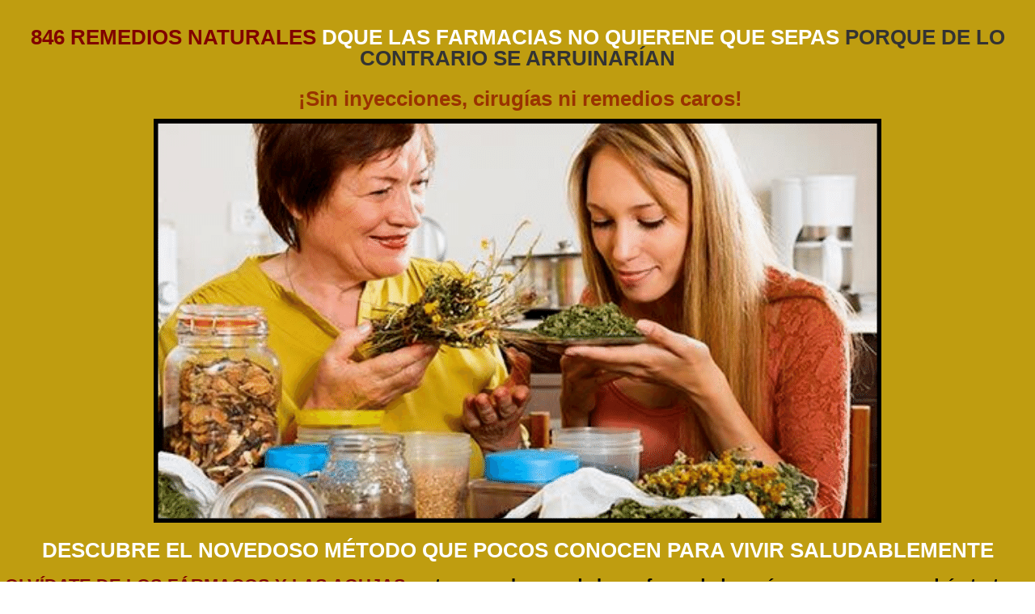

--- FILE ---
content_type: text/html; charset=UTF-8
request_url: https://educatefacil.com/remedios-naturales/
body_size: 39143
content:
<!DOCTYPE html><html lang="es-CO"><head><script data-no-optimize="1">var litespeed_docref=sessionStorage.getItem("litespeed_docref");litespeed_docref&&(Object.defineProperty(document,"referrer",{get:function(){return litespeed_docref}}),sessionStorage.removeItem("litespeed_docref"));</script><meta charset="UTF-8" /><link data-optimized="2" rel="stylesheet" href="https://educatefacil.com/wp-content/litespeed/css/b1877d9fff86e9df2dfe70c980c01eee.css?ver=b992f" /><meta http-equiv="X-UA-Compatible" content="IE=edge"><link rel="pingback" href="https://educatefacil.com/xmlrpc.php" /> <script type="litespeed/javascript">document.documentElement.className='js'</script> <title>Remedios.Naturales | Educate Facil</title><style>#wpadminbar #wp-admin-bar-wccp_free_top_button .ab-icon:before {
	content: "\f160";
	color: #02CA02;
	top: 3px;
}
#wpadminbar #wp-admin-bar-wccp_free_top_button .ab-icon {
	transform: rotate(45deg);
}</style><meta name='robots' content='max-image-preview:large' /><link rel='dns-prefetch' href='//educatefacil.com' /><link rel='dns-prefetch' href='//fonts.gstatic.com' /><link rel='dns-prefetch' href='//player.vimeo.com' /><link rel='dns-prefetch' href='//connect.facebook.net' /><link rel='dns-prefetch' href='//ipinfo.io' /><link rel='dns-prefetch' href='//i.vimeocdn.com' /><link rel='dns-prefetch' href='//f.vimeocdn.com' /><link rel='dns-prefetch' href='//vimeo.com' /><link rel='dns-prefetch' href='//facebook.com' /><link rel='dns-prefetch' href='//fresnel.vimeocdn.com' /><link href='https://fonts.gstatic.com' crossorigin='anonymous' rel='preconnect' /><link rel="alternate" type="application/rss+xml" title="Educate Facil &raquo; Feed" href="https://educatefacil.com/feed/" /><link rel="alternate" type="application/rss+xml" title="Educate Facil &raquo; RSS de los comentarios" href="https://educatefacil.com/comments/feed/" /><link rel="alternate" title="oEmbed (JSON)" type="application/json+oembed" href="https://educatefacil.com/wp-json/oembed/1.0/embed?url=https%3A%2F%2Feducatefacil.com%2Fremedios-naturales%2F" /><link rel="alternate" title="oEmbed (XML)" type="text/xml+oembed" href="https://educatefacil.com/wp-json/oembed/1.0/embed?url=https%3A%2F%2Feducatefacil.com%2Fremedios-naturales%2F&#038;format=xml" /><meta content="Divi v.4.18.0" name="generator"/><style id='wp-img-auto-sizes-contain-inline-css' type='text/css'>img:is([sizes=auto i],[sizes^="auto," i]){contain-intrinsic-size:3000px 1500px}
/*# sourceURL=wp-img-auto-sizes-contain-inline-css */</style><style id='lazyload-video-css-inline-css' type='text/css'>.entry-content a.lazy-load-youtube, a.lazy-load-youtube, .lazy-load-vimeo{ background-size: cover; }.titletext.youtube { display: none; }.lazy-load-div:before { content: "\25B6"; text-shadow: 0px 0px 60px rgba(0,0,0,0.8); }
/*# sourceURL=lazyload-video-css-inline-css */</style><style id='divi-style-inline-inline-css' type='text/css'>/*!
Theme Name: Divi
Theme URI: http://www.elegantthemes.com/gallery/divi/
Version: 4.18.0
Description: Smart. Flexible. Beautiful. Divi is the most powerful theme in our collection.
Author: Elegant Themes
Author URI: http://www.elegantthemes.com
License: GNU General Public License v2
License URI: http://www.gnu.org/licenses/gpl-2.0.html
*/

a,abbr,acronym,address,applet,b,big,blockquote,body,center,cite,code,dd,del,dfn,div,dl,dt,em,fieldset,font,form,h1,h2,h3,h4,h5,h6,html,i,iframe,img,ins,kbd,label,legend,li,object,ol,p,pre,q,s,samp,small,span,strike,strong,sub,sup,tt,u,ul,var{margin:0;padding:0;border:0;outline:0;font-size:100%;-ms-text-size-adjust:100%;-webkit-text-size-adjust:100%;vertical-align:baseline;background:transparent}body{line-height:1}ol,ul{list-style:none}blockquote,q{quotes:none}blockquote:after,blockquote:before,q:after,q:before{content:"";content:none}blockquote{margin:20px 0 30px;border-left:5px solid;padding-left:20px}:focus{outline:0}del{text-decoration:line-through}pre{overflow:auto;padding:10px}figure{margin:0}table{border-collapse:collapse;border-spacing:0}article,aside,footer,header,hgroup,nav,section{display:block}body{font-family:Open Sans,Arial,sans-serif;font-size:14px;color:#666;background-color:#fff;line-height:1.7em;font-weight:500;-webkit-font-smoothing:antialiased;-moz-osx-font-smoothing:grayscale}body.page-template-page-template-blank-php #page-container{padding-top:0!important}body.et_cover_background{background-size:cover!important;background-position:top!important;background-repeat:no-repeat!important;background-attachment:fixed}a{color:#2ea3f2}a,a:hover{text-decoration:none}p{padding-bottom:1em}p:not(.has-background):last-of-type{padding-bottom:0}p.et_normal_padding{padding-bottom:1em}strong{font-weight:700}cite,em,i{font-style:italic}code,pre{font-family:Courier New,monospace;margin-bottom:10px}ins{text-decoration:none}sub,sup{height:0;line-height:1;position:relative;vertical-align:baseline}sup{bottom:.8em}sub{top:.3em}dl{margin:0 0 1.5em}dl dt{font-weight:700}dd{margin-left:1.5em}blockquote p{padding-bottom:0}embed,iframe,object,video{max-width:100%}h1,h2,h3,h4,h5,h6{color:#333;padding-bottom:10px;line-height:1em;font-weight:500}h1 a,h2 a,h3 a,h4 a,h5 a,h6 a{color:inherit}h1{font-size:30px}h2{font-size:26px}h3{font-size:22px}h4{font-size:18px}h5{font-size:16px}h6{font-size:14px}input{-webkit-appearance:none}input[type=checkbox]{-webkit-appearance:checkbox}input[type=radio]{-webkit-appearance:radio}input.text,input.title,input[type=email],input[type=password],input[type=tel],input[type=text],select,textarea{background-color:#fff;border:1px solid #bbb;padding:2px;color:#4e4e4e}input.text:focus,input.title:focus,input[type=text]:focus,select:focus,textarea:focus{border-color:#2d3940;color:#3e3e3e}input.text,input.title,input[type=text],select,textarea{margin:0}textarea{padding:4px}button,input,select,textarea{font-family:inherit}img{max-width:100%;height:auto}.clear{clear:both}br.clear{margin:0;padding:0}.pagination{clear:both}#et_search_icon:hover,.et-social-icon a:hover,.et_password_protected_form .et_submit_button,.form-submit .et_pb_buttontton.alt.disabled,.nav-single a,.posted_in a{color:#2ea3f2}.et-search-form,blockquote{border-color:#2ea3f2}#main-content{background-color:#fff}.container{width:80%;max-width:1080px;margin:auto;position:relative}body:not(.et-tb) #main-content .container,body:not(.et-tb-has-header) #main-content .container{padding-top:58px}.et_full_width_page #main-content .container:before{display:none}.main_title{margin-bottom:20px}.et_password_protected_form .et_submit_button:hover,.form-submit .et_pb_button:hover{background:rgba(0,0,0,.05)}.et_button_icon_visible .et_pb_button{padding-right:2em;padding-left:.7em}.et_button_icon_visible .et_pb_button:after{opacity:1;margin-left:0}.et_button_left .et_pb_button:hover:after{left:.15em}.et_button_left .et_pb_button:after{margin-left:0;left:1em}.et_button_icon_visible.et_button_left .et_pb_button,.et_button_left .et_pb_button:hover,.et_button_left .et_pb_module .et_pb_button:hover{padding-left:2em;padding-right:.7em}.et_button_icon_visible.et_button_left .et_pb_button:after,.et_button_left .et_pb_button:hover:after{left:.15em}.et_password_protected_form .et_submit_button:hover,.form-submit .et_pb_button:hover{padding:.3em 1em}.et_button_no_icon .et_pb_button:after{display:none}.et_button_no_icon.et_button_icon_visible.et_button_left .et_pb_button,.et_button_no_icon.et_button_left .et_pb_button:hover,.et_button_no_icon .et_pb_button,.et_button_no_icon .et_pb_button:hover{padding:.3em 1em!important}.et_button_custom_icon .et_pb_button:after{line-height:1.7em}.et_button_custom_icon.et_button_icon_visible .et_pb_button:after,.et_button_custom_icon .et_pb_button:hover:after{margin-left:.3em}#left-area .post_format-post-format-gallery .wp-block-gallery:first-of-type{padding:0;margin-bottom:-16px}.entry-content table:not(.variations){border:1px solid #eee;margin:0 0 15px;text-align:left;width:100%}.entry-content thead th,.entry-content tr th{color:#555;font-weight:700;padding:9px 24px}.entry-content tr td{border-top:1px solid #eee;padding:6px 24px}#left-area ul,.entry-content ul,.et-l--body ul,.et-l--footer ul,.et-l--header ul{list-style-type:disc;padding:0 0 23px 1em;line-height:26px}#left-area ol,.entry-content ol,.et-l--body ol,.et-l--footer ol,.et-l--header ol{list-style-type:decimal;list-style-position:inside;padding:0 0 23px;line-height:26px}#left-area ul li ul,.entry-content ul li ol{padding:2px 0 2px 20px}#left-area ol li ul,.entry-content ol li ol,.et-l--body ol li ol,.et-l--footer ol li ol,.et-l--header ol li ol{padding:2px 0 2px 35px}#left-area ul.wp-block-gallery{display:-webkit-box;display:-ms-flexbox;display:flex;-ms-flex-wrap:wrap;flex-wrap:wrap;list-style-type:none;padding:0}#left-area ul.products{padding:0!important;line-height:1.7!important;list-style:none!important}.gallery-item a{display:block}.gallery-caption,.gallery-item a{width:90%}#wpadminbar{z-index:100001}#left-area .post-meta{font-size:14px;padding-bottom:15px}#left-area .post-meta a{text-decoration:none;color:#666}#left-area .et_featured_image{padding-bottom:7px}.single .post{padding-bottom:25px}body.single .et_audio_content{margin-bottom:-6px}.nav-single a{text-decoration:none;color:#2ea3f2;font-size:14px;font-weight:400}.nav-previous{float:left}.nav-next{float:right}.et_password_protected_form p input{background-color:#eee;border:none!important;width:100%!important;border-radius:0!important;font-size:14px;color:#999!important;padding:16px!important;-webkit-box-sizing:border-box;box-sizing:border-box}.et_password_protected_form label{display:none}.et_password_protected_form .et_submit_button{font-family:inherit;display:block;float:right;margin:8px auto 0;cursor:pointer}.post-password-required p.nocomments.container{max-width:100%}.post-password-required p.nocomments.container:before{display:none}.aligncenter,div.post .new-post .aligncenter{display:block;margin-left:auto;margin-right:auto}.wp-caption{border:1px solid #ddd;text-align:center;background-color:#f3f3f3;margin-bottom:10px;max-width:96%;padding:8px}.wp-caption.alignleft{margin:0 30px 20px 0}.wp-caption.alignright{margin:0 0 20px 30px}.wp-caption img{margin:0;padding:0;border:0}.wp-caption p.wp-caption-text{font-size:12px;padding:0 4px 5px;margin:0}.alignright{float:right}.alignleft{float:left}img.alignleft{display:inline;float:left;margin-right:15px}img.alignright{display:inline;float:right;margin-left:15px}.page.et_pb_pagebuilder_layout #main-content{background-color:transparent}body #main-content .et_builder_inner_content>h1,body #main-content .et_builder_inner_content>h2,body #main-content .et_builder_inner_content>h3,body #main-content .et_builder_inner_content>h4,body #main-content .et_builder_inner_content>h5,body #main-content .et_builder_inner_content>h6{line-height:1.4em}body #main-content .et_builder_inner_content>p{line-height:1.7em}.wp-block-pullquote{margin:20px 0 30px}.wp-block-pullquote.has-background blockquote{border-left:none}.wp-block-group.has-background{padding:1.5em 1.5em .5em}@media (min-width:981px){#left-area{width:79.125%;padding-bottom:23px}#main-content .container:before{content:"";position:absolute;top:0;height:100%;width:1px;background-color:#e2e2e2}.et_full_width_page #left-area,.et_no_sidebar #left-area{float:none;width:100%!important}.et_full_width_page #left-area{padding-bottom:0}.et_no_sidebar #main-content .container:before{display:none}}@media (max-width:980px){#page-container{padding-top:80px}.et-tb #page-container,.et-tb-has-header #page-container{padding-top:0!important}#left-area,#sidebar{width:100%!important}#main-content .container:before{display:none!important}.et_full_width_page .et_gallery_item:nth-child(4n+1){clear:none}}@media print{#page-container{padding-top:0!important}}#wp-admin-bar-et-use-visual-builder a:before{font-family:ETmodules!important;content:"\e625";font-size:30px!important;width:28px;margin-top:-3px;color:#974df3!important}#wp-admin-bar-et-use-visual-builder:hover a:before{color:#fff!important}#wp-admin-bar-et-use-visual-builder:hover a,#wp-admin-bar-et-use-visual-builder a:hover{transition:background-color .5s ease;-webkit-transition:background-color .5s ease;-moz-transition:background-color .5s ease;background-color:#7e3bd0!important;color:#fff!important}* html .clearfix,:first-child+html .clearfix{zoom:1}.iphone .et_pb_section_video_bg video::-webkit-media-controls-start-playback-button{display:none!important;-webkit-appearance:none}.et_mobile_device .et_pb_section_parallax .et_pb_parallax_css{background-attachment:scroll}.et-social-facebook a.icon:before{content:"\e093"}.et-social-twitter a.icon:before{content:"\e094"}.et-social-google-plus a.icon:before{content:"\e096"}.et-social-instagram a.icon:before{content:"\e09a"}.et-social-rss a.icon:before{content:"\e09e"}.ai1ec-single-event:after{content:" ";display:table;clear:both}.evcal_event_details .evcal_evdata_cell .eventon_details_shading_bot.eventon_details_shading_bot{z-index:3}.wp-block-divi-layout{margin-bottom:1em}*{-webkit-box-sizing:border-box;box-sizing:border-box}#et-info-email:before,#et-info-phone:before,#et_search_icon:before,.comment-reply-link:after,.et-cart-info span:before,.et-pb-arrow-next:before,.et-pb-arrow-prev:before,.et-social-icon a:before,.et_audio_container .mejs-playpause-button button:before,.et_audio_container .mejs-volume-button button:before,.et_overlay:before,.et_password_protected_form .et_submit_button:after,.et_pb_button:after,.et_pb_contact_reset:after,.et_pb_contact_submit:after,.et_pb_font_icon:before,.et_pb_newsletter_button:after,.et_pb_pricing_table_button:after,.et_pb_promo_button:after,.et_pb_testimonial:before,.et_pb_toggle_title:before,.form-submit .et_pb_button:after,.mobile_menu_bar:before,a.et_pb_more_button:after{font-family:ETmodules!important;speak:none;font-style:normal;font-weight:400;-webkit-font-feature-settings:normal;font-feature-settings:normal;font-variant:normal;text-transform:none;line-height:1;-webkit-font-smoothing:antialiased;-moz-osx-font-smoothing:grayscale;text-shadow:0 0;direction:ltr}.et-pb-icon,.et_pb_custom_button_icon.et_pb_button:after,.et_pb_login .et_pb_custom_button_icon.et_pb_button:after,.et_pb_woo_custom_button_icon .button.et_pb_custom_button_icon.et_pb_button:after,.et_pb_woo_custom_button_icon .button.et_pb_custom_button_icon.et_pb_button:hover:after{content:attr(data-icon)}.et-pb-icon{font-family:ETmodules;speak:none;font-weight:400;-webkit-font-feature-settings:normal;font-feature-settings:normal;font-variant:normal;text-transform:none;line-height:1;-webkit-font-smoothing:antialiased;font-size:96px;font-style:normal;display:inline-block;-webkit-box-sizing:border-box;box-sizing:border-box;direction:ltr}#et-ajax-saving{display:none;-webkit-transition:background .3s,-webkit-box-shadow .3s;transition:background .3s,-webkit-box-shadow .3s;transition:background .3s,box-shadow .3s;transition:background .3s,box-shadow .3s,-webkit-box-shadow .3s;-webkit-box-shadow:rgba(0,139,219,.247059) 0 0 60px;box-shadow:0 0 60px rgba(0,139,219,.247059);position:fixed;top:50%;left:50%;width:50px;height:50px;background:#fff;border-radius:50px;margin:-25px 0 0 -25px;z-index:999999;text-align:center}#et-ajax-saving img{margin:9px}.et-safe-mode-indicator,.et-safe-mode-indicator:focus,.et-safe-mode-indicator:hover{-webkit-box-shadow:0 5px 10px rgba(41,196,169,.15);box-shadow:0 5px 10px rgba(41,196,169,.15);background:#29c4a9;color:#fff;font-size:14px;font-weight:600;padding:12px;line-height:16px;border-radius:3px;position:fixed;bottom:30px;right:30px;z-index:999999;text-decoration:none;font-family:Open Sans,sans-serif;-webkit-font-smoothing:antialiased;-moz-osx-font-smoothing:grayscale}.et_pb_button{font-size:20px;font-weight:500;padding:.3em 1em;line-height:1.7em!important;background-color:transparent;background-size:cover;background-position:50%;background-repeat:no-repeat;border:2px solid;border-radius:3px;-webkit-transition-duration:.2s;transition-duration:.2s;-webkit-transition-property:all!important;transition-property:all!important}.et_pb_button,.et_pb_button_inner{position:relative}.et_pb_button:hover,.et_pb_module .et_pb_button:hover{border:2px solid transparent;padding:.3em 2em .3em .7em}.et_pb_button:hover{background-color:hsla(0,0%,100%,.2)}.et_pb_bg_layout_light.et_pb_button:hover,.et_pb_bg_layout_light .et_pb_button:hover{background-color:rgba(0,0,0,.05)}.et_pb_button:after,.et_pb_button:before{font-size:32px;line-height:1em;content:"\35";opacity:0;position:absolute;margin-left:-1em;-webkit-transition:all .2s;transition:all .2s;text-transform:none;-webkit-font-feature-settings:"kern" off;font-feature-settings:"kern" off;font-variant:none;font-style:normal;font-weight:400;text-shadow:none}.et_pb_button.et_hover_enabled:hover:after,.et_pb_button.et_pb_hovered:hover:after{-webkit-transition:none!important;transition:none!important}.et_pb_button:before{display:none}.et_pb_button:hover:after{opacity:1;margin-left:0}.et_pb_column_1_3 h1,.et_pb_column_1_4 h1,.et_pb_column_1_5 h1,.et_pb_column_1_6 h1,.et_pb_column_2_5 h1{font-size:26px}.et_pb_column_1_3 h2,.et_pb_column_1_4 h2,.et_pb_column_1_5 h2,.et_pb_column_1_6 h2,.et_pb_column_2_5 h2{font-size:23px}.et_pb_column_1_3 h3,.et_pb_column_1_4 h3,.et_pb_column_1_5 h3,.et_pb_column_1_6 h3,.et_pb_column_2_5 h3{font-size:20px}.et_pb_column_1_3 h4,.et_pb_column_1_4 h4,.et_pb_column_1_5 h4,.et_pb_column_1_6 h4,.et_pb_column_2_5 h4{font-size:18px}.et_pb_column_1_3 h5,.et_pb_column_1_4 h5,.et_pb_column_1_5 h5,.et_pb_column_1_6 h5,.et_pb_column_2_5 h5{font-size:16px}.et_pb_column_1_3 h6,.et_pb_column_1_4 h6,.et_pb_column_1_5 h6,.et_pb_column_1_6 h6,.et_pb_column_2_5 h6{font-size:15px}.et_pb_bg_layout_dark,.et_pb_bg_layout_dark h1,.et_pb_bg_layout_dark h2,.et_pb_bg_layout_dark h3,.et_pb_bg_layout_dark h4,.et_pb_bg_layout_dark h5,.et_pb_bg_layout_dark h6{color:#fff!important}.et_pb_module.et_pb_text_align_left{text-align:left}.et_pb_module.et_pb_text_align_center{text-align:center}.et_pb_module.et_pb_text_align_right{text-align:right}.et_pb_module.et_pb_text_align_justified{text-align:justify}.clearfix:after{visibility:hidden;display:block;font-size:0;content:" ";clear:both;height:0}.et_pb_bg_layout_light .et_pb_more_button{color:#2ea3f2}.et_builder_inner_content{position:relative;z-index:1}header .et_builder_inner_content{z-index:2}.et_pb_css_mix_blend_mode_passthrough{mix-blend-mode:unset!important}.et_pb_image_container{margin:-20px -20px 29px}.et_pb_module_inner{position:relative}.et_hover_enabled_preview{z-index:2}.et_hover_enabled:hover{position:relative;z-index:2}.et_pb_all_tabs,.et_pb_module,.et_pb_posts_nav a,.et_pb_tab,.et_pb_with_background{position:relative;background-size:cover;background-position:50%;background-repeat:no-repeat}.et_pb_background_mask,.et_pb_background_pattern{bottom:0;left:0;position:absolute;right:0;top:0}.et_pb_background_mask{background-size:calc(100% + 2px) calc(100% + 2px);background-repeat:no-repeat;background-position:50%;overflow:hidden}.et_pb_background_pattern{background-position:0 0;background-repeat:repeat}.et_pb_with_border{position:relative;border:0 solid #333}.post-password-required .et_pb_row{padding:0;width:100%}.post-password-required .et_password_protected_form{min-height:0}body.et_pb_pagebuilder_layout.et_pb_show_title .post-password-required .et_password_protected_form h1,body:not(.et_pb_pagebuilder_layout) .post-password-required .et_password_protected_form h1{display:none}.et_pb_no_bg{padding:0!important}.et_overlay.et_pb_inline_icon:before,.et_pb_inline_icon:before{content:attr(data-icon)}.et_pb_more_button{color:inherit;text-shadow:none;text-decoration:none;display:inline-block;margin-top:20px}.et_parallax_bg_wrap{overflow:hidden;position:absolute;top:0;right:0;bottom:0;left:0}.et_parallax_bg{background-repeat:no-repeat;background-position:top;background-size:cover;position:absolute;bottom:0;left:0;width:100%;height:100%;display:block}.et_parallax_bg.et_parallax_bg__hover,.et_parallax_bg.et_parallax_bg_phone,.et_parallax_bg.et_parallax_bg_tablet,.et_parallax_gradient.et_parallax_gradient__hover,.et_parallax_gradient.et_parallax_gradient_phone,.et_parallax_gradient.et_parallax_gradient_tablet,.et_pb_section_parallax_hover:hover .et_parallax_bg:not(.et_parallax_bg__hover),.et_pb_section_parallax_hover:hover .et_parallax_gradient:not(.et_parallax_gradient__hover){display:none}.et_pb_section_parallax_hover:hover .et_parallax_bg.et_parallax_bg__hover,.et_pb_section_parallax_hover:hover .et_parallax_gradient.et_parallax_gradient__hover{display:block}.et_parallax_gradient{bottom:0;display:block;left:0;position:absolute;right:0;top:0}.et_pb_module.et_pb_section_parallax,.et_pb_posts_nav a.et_pb_section_parallax,.et_pb_tab.et_pb_section_parallax{position:relative}.et_pb_section_parallax .et_pb_parallax_css,.et_pb_slides .et_parallax_bg.et_pb_parallax_css{background-attachment:fixed}body.et-bfb .et_pb_section_parallax .et_pb_parallax_css,body.et-bfb .et_pb_slides .et_parallax_bg.et_pb_parallax_css{background-attachment:scroll;bottom:auto}.et_pb_section_parallax.et_pb_column .et_pb_module,.et_pb_section_parallax.et_pb_row .et_pb_column,.et_pb_section_parallax.et_pb_row .et_pb_module{z-index:9;position:relative}.et_pb_more_button:hover:after{opacity:1;margin-left:0}.et_pb_preload .et_pb_section_video_bg,.et_pb_preload>div{visibility:hidden}.et_pb_preload,.et_pb_section.et_pb_section_video.et_pb_preload{position:relative;background:#464646!important}.et_pb_preload:before{content:"";position:absolute;top:50%;left:50%;background:url(https://educatefacil.com/wp-content/themes/Divi/includes/builder/styles/images/preloader.gif) no-repeat;border-radius:32px;width:32px;height:32px;margin:-16px 0 0 -16px}.box-shadow-overlay{position:absolute;top:0;left:0;width:100%;height:100%;z-index:10;pointer-events:none}.et_pb_section>.box-shadow-overlay~.et_pb_row{z-index:11}body.safari .section_has_divider{will-change:transform}.et_pb_row>.box-shadow-overlay{z-index:8}.has-box-shadow-overlay{position:relative}.et_clickable{cursor:pointer}.screen-reader-text{border:0;clip:rect(1px,1px,1px,1px);-webkit-clip-path:inset(50%);clip-path:inset(50%);height:1px;margin:-1px;overflow:hidden;padding:0;position:absolute!important;width:1px;word-wrap:normal!important}.et_multi_view_hidden,.et_multi_view_hidden_image{display:none!important}@keyframes multi-view-image-fade{0%{opacity:0}10%{opacity:.1}20%{opacity:.2}30%{opacity:.3}40%{opacity:.4}50%{opacity:.5}60%{opacity:.6}70%{opacity:.7}80%{opacity:.8}90%{opacity:.9}to{opacity:1}}.et_multi_view_image__loading{visibility:hidden}.et_multi_view_image__loaded{-webkit-animation:multi-view-image-fade .5s;animation:multi-view-image-fade .5s}#et-pb-motion-effects-offset-tracker{visibility:hidden!important;opacity:0;position:absolute;top:0;left:0}.et-pb-before-scroll-animation{opacity:0}header.et-l.et-l--header:after{clear:both;display:block;content:""}.et_pb_module{-webkit-animation-timing-function:linear;animation-timing-function:linear;-webkit-animation-duration:.2s;animation-duration:.2s}@-webkit-keyframes fadeBottom{0%{opacity:0;-webkit-transform:translateY(10%);transform:translateY(10%)}to{opacity:1;-webkit-transform:translateY(0);transform:translateY(0)}}@keyframes fadeBottom{0%{opacity:0;-webkit-transform:translateY(10%);transform:translateY(10%)}to{opacity:1;-webkit-transform:translateY(0);transform:translateY(0)}}@-webkit-keyframes fadeLeft{0%{opacity:0;-webkit-transform:translateX(-10%);transform:translateX(-10%)}to{opacity:1;-webkit-transform:translateX(0);transform:translateX(0)}}@keyframes fadeLeft{0%{opacity:0;-webkit-transform:translateX(-10%);transform:translateX(-10%)}to{opacity:1;-webkit-transform:translateX(0);transform:translateX(0)}}@-webkit-keyframes fadeRight{0%{opacity:0;-webkit-transform:translateX(10%);transform:translateX(10%)}to{opacity:1;-webkit-transform:translateX(0);transform:translateX(0)}}@keyframes fadeRight{0%{opacity:0;-webkit-transform:translateX(10%);transform:translateX(10%)}to{opacity:1;-webkit-transform:translateX(0);transform:translateX(0)}}@-webkit-keyframes fadeTop{0%{opacity:0;-webkit-transform:translateY(-10%);transform:translateY(-10%)}to{opacity:1;-webkit-transform:translateX(0);transform:translateX(0)}}@keyframes fadeTop{0%{opacity:0;-webkit-transform:translateY(-10%);transform:translateY(-10%)}to{opacity:1;-webkit-transform:translateX(0);transform:translateX(0)}}@-webkit-keyframes fadeIn{0%{opacity:0}to{opacity:1}}@keyframes fadeIn{0%{opacity:0}to{opacity:1}}.et-waypoint:not(.et_pb_counters){opacity:0}@media (min-width:981px){.et_pb_section.et_section_specialty div.et_pb_row .et_pb_column .et_pb_column .et_pb_module.et-last-child,.et_pb_section.et_section_specialty div.et_pb_row .et_pb_column .et_pb_column .et_pb_module:last-child,.et_pb_section.et_section_specialty div.et_pb_row .et_pb_column .et_pb_row_inner .et_pb_column .et_pb_module.et-last-child,.et_pb_section.et_section_specialty div.et_pb_row .et_pb_column .et_pb_row_inner .et_pb_column .et_pb_module:last-child,.et_pb_section div.et_pb_row .et_pb_column .et_pb_module.et-last-child,.et_pb_section div.et_pb_row .et_pb_column .et_pb_module:last-child{margin-bottom:0}}@media (max-width:980px){.et_overlay.et_pb_inline_icon_tablet:before,.et_pb_inline_icon_tablet:before{content:attr(data-icon-tablet)}.et_parallax_bg.et_parallax_bg_tablet_exist,.et_parallax_gradient.et_parallax_gradient_tablet_exist{display:none}.et_parallax_bg.et_parallax_bg_tablet,.et_parallax_gradient.et_parallax_gradient_tablet{display:block}.et_pb_column .et_pb_module{margin-bottom:30px}.et_pb_row .et_pb_column .et_pb_module.et-last-child,.et_pb_row .et_pb_column .et_pb_module:last-child,.et_section_specialty .et_pb_row .et_pb_column .et_pb_module.et-last-child,.et_section_specialty .et_pb_row .et_pb_column .et_pb_module:last-child{margin-bottom:0}.et_pb_more_button{display:inline-block!important}.et_pb_bg_layout_light_tablet.et_pb_button,.et_pb_bg_layout_light_tablet.et_pb_module.et_pb_button,.et_pb_bg_layout_light_tablet .et_pb_more_button{color:#2ea3f2}.et_pb_bg_layout_light_tablet .et_pb_forgot_password a{color:#666}.et_pb_bg_layout_light_tablet h1,.et_pb_bg_layout_light_tablet h2,.et_pb_bg_layout_light_tablet h3,.et_pb_bg_layout_light_tablet h4,.et_pb_bg_layout_light_tablet h5,.et_pb_bg_layout_light_tablet h6{color:#333!important}.et_pb_module .et_pb_bg_layout_light_tablet.et_pb_button{color:#2ea3f2!important}.et_pb_bg_layout_light_tablet{color:#666!important}.et_pb_bg_layout_dark_tablet,.et_pb_bg_layout_dark_tablet h1,.et_pb_bg_layout_dark_tablet h2,.et_pb_bg_layout_dark_tablet h3,.et_pb_bg_layout_dark_tablet h4,.et_pb_bg_layout_dark_tablet h5,.et_pb_bg_layout_dark_tablet h6{color:#fff!important}.et_pb_bg_layout_dark_tablet.et_pb_button,.et_pb_bg_layout_dark_tablet.et_pb_module.et_pb_button,.et_pb_bg_layout_dark_tablet .et_pb_more_button{color:inherit}.et_pb_bg_layout_dark_tablet .et_pb_forgot_password a{color:#fff}.et_pb_module.et_pb_text_align_left-tablet{text-align:left}.et_pb_module.et_pb_text_align_center-tablet{text-align:center}.et_pb_module.et_pb_text_align_right-tablet{text-align:right}.et_pb_module.et_pb_text_align_justified-tablet{text-align:justify}}@media (max-width:767px){.et_pb_more_button{display:inline-block!important}.et_overlay.et_pb_inline_icon_phone:before,.et_pb_inline_icon_phone:before{content:attr(data-icon-phone)}.et_parallax_bg.et_parallax_bg_phone_exist,.et_parallax_gradient.et_parallax_gradient_phone_exist{display:none}.et_parallax_bg.et_parallax_bg_phone,.et_parallax_gradient.et_parallax_gradient_phone{display:block}.et-hide-mobile{display:none!important}.et_pb_bg_layout_light_phone.et_pb_button,.et_pb_bg_layout_light_phone.et_pb_module.et_pb_button,.et_pb_bg_layout_light_phone .et_pb_more_button{color:#2ea3f2}.et_pb_bg_layout_light_phone .et_pb_forgot_password a{color:#666}.et_pb_bg_layout_light_phone h1,.et_pb_bg_layout_light_phone h2,.et_pb_bg_layout_light_phone h3,.et_pb_bg_layout_light_phone h4,.et_pb_bg_layout_light_phone h5,.et_pb_bg_layout_light_phone h6{color:#333!important}.et_pb_module .et_pb_bg_layout_light_phone.et_pb_button{color:#2ea3f2!important}.et_pb_bg_layout_light_phone{color:#666!important}.et_pb_bg_layout_dark_phone,.et_pb_bg_layout_dark_phone h1,.et_pb_bg_layout_dark_phone h2,.et_pb_bg_layout_dark_phone h3,.et_pb_bg_layout_dark_phone h4,.et_pb_bg_layout_dark_phone h5,.et_pb_bg_layout_dark_phone h6{color:#fff!important}.et_pb_bg_layout_dark_phone.et_pb_button,.et_pb_bg_layout_dark_phone.et_pb_module.et_pb_button,.et_pb_bg_layout_dark_phone .et_pb_more_button{color:inherit}.et_pb_module .et_pb_bg_layout_dark_phone.et_pb_button{color:#fff!important}.et_pb_bg_layout_dark_phone .et_pb_forgot_password a{color:#fff}.et_pb_module.et_pb_text_align_left-phone{text-align:left}.et_pb_module.et_pb_text_align_center-phone{text-align:center}.et_pb_module.et_pb_text_align_right-phone{text-align:right}.et_pb_module.et_pb_text_align_justified-phone{text-align:justify}}@media (max-width:479px){a.et_pb_more_button{display:block}}@media (min-width:768px) and (max-width:980px){[data-et-multi-view-load-tablet-hidden=true]:not(.et_multi_view_swapped){display:none!important}}@media (max-width:767px){[data-et-multi-view-load-phone-hidden=true]:not(.et_multi_view_swapped){display:none!important}}.et_pb_menu.et_pb_menu--style-inline_centered_logo .et_pb_menu__menu nav ul{-webkit-box-pack:center;-ms-flex-pack:center;justify-content:center}@-webkit-keyframes multi-view-image-fade{0%{-webkit-transform:scale(1);transform:scale(1);opacity:1}50%{-webkit-transform:scale(1.01);transform:scale(1.01);opacity:1}to{-webkit-transform:scale(1);transform:scale(1);opacity:1}}
/*# sourceURL=divi-style-inline-inline-css */</style><style id='divi-dynamic-critical-inline-css' type='text/css'>@font-face{font-family:ETmodules;font-display:block;src:url(//educatefacil.com/wp-content/themes/Divi/core/admin/fonts/modules/all/modules.eot);src:url(//educatefacil.com/wp-content/themes/Divi/core/admin/fonts/modules/all/modules.eot?#iefix) format("embedded-opentype"),url(//educatefacil.com/wp-content/themes/Divi/core/admin/fonts/modules/all/modules.ttf) format("truetype"),url(//educatefacil.com/wp-content/themes/Divi/core/admin/fonts/modules/all/modules.woff) format("woff"),url(//educatefacil.com/wp-content/themes/Divi/core/admin/fonts/modules/all/modules.svg#ETmodules) format("svg");font-weight:400;font-style:normal}
@media (min-width:981px){.et_pb_gutters3 .et_pb_column,.et_pb_gutters3.et_pb_row .et_pb_column{margin-right:5.5%}.et_pb_gutters3 .et_pb_column_4_4,.et_pb_gutters3.et_pb_row .et_pb_column_4_4{width:100%}.et_pb_gutters3 .et_pb_column_4_4 .et_pb_module,.et_pb_gutters3.et_pb_row .et_pb_column_4_4 .et_pb_module{margin-bottom:2.75%}.et_pb_gutters3 .et_pb_column_3_4,.et_pb_gutters3.et_pb_row .et_pb_column_3_4{width:73.625%}.et_pb_gutters3 .et_pb_column_3_4 .et_pb_module,.et_pb_gutters3.et_pb_row .et_pb_column_3_4 .et_pb_module{margin-bottom:3.735%}.et_pb_gutters3 .et_pb_column_2_3,.et_pb_gutters3.et_pb_row .et_pb_column_2_3{width:64.833%}.et_pb_gutters3 .et_pb_column_2_3 .et_pb_module,.et_pb_gutters3.et_pb_row .et_pb_column_2_3 .et_pb_module{margin-bottom:4.242%}.et_pb_gutters3 .et_pb_column_3_5,.et_pb_gutters3.et_pb_row .et_pb_column_3_5{width:57.8%}.et_pb_gutters3 .et_pb_column_3_5 .et_pb_module,.et_pb_gutters3.et_pb_row .et_pb_column_3_5 .et_pb_module{margin-bottom:4.758%}.et_pb_gutters3 .et_pb_column_1_2,.et_pb_gutters3.et_pb_row .et_pb_column_1_2{width:47.25%}.et_pb_gutters3 .et_pb_column_1_2 .et_pb_module,.et_pb_gutters3.et_pb_row .et_pb_column_1_2 .et_pb_module{margin-bottom:5.82%}.et_pb_gutters3 .et_pb_column_2_5,.et_pb_gutters3.et_pb_row .et_pb_column_2_5{width:36.7%}.et_pb_gutters3 .et_pb_column_2_5 .et_pb_module,.et_pb_gutters3.et_pb_row .et_pb_column_2_5 .et_pb_module{margin-bottom:7.493%}.et_pb_gutters3 .et_pb_column_1_3,.et_pb_gutters3.et_pb_row .et_pb_column_1_3{width:29.6667%}.et_pb_gutters3 .et_pb_column_1_3 .et_pb_module,.et_pb_gutters3.et_pb_row .et_pb_column_1_3 .et_pb_module{margin-bottom:9.27%}.et_pb_gutters3 .et_pb_column_1_4,.et_pb_gutters3.et_pb_row .et_pb_column_1_4{width:20.875%}.et_pb_gutters3 .et_pb_column_1_4 .et_pb_module,.et_pb_gutters3.et_pb_row .et_pb_column_1_4 .et_pb_module{margin-bottom:13.174%}.et_pb_gutters3 .et_pb_column_1_5,.et_pb_gutters3.et_pb_row .et_pb_column_1_5{width:15.6%}.et_pb_gutters3 .et_pb_column_1_5 .et_pb_module,.et_pb_gutters3.et_pb_row .et_pb_column_1_5 .et_pb_module{margin-bottom:17.628%}.et_pb_gutters3 .et_pb_column_1_6,.et_pb_gutters3.et_pb_row .et_pb_column_1_6{width:12.0833%}.et_pb_gutters3 .et_pb_column_1_6 .et_pb_module,.et_pb_gutters3.et_pb_row .et_pb_column_1_6 .et_pb_module{margin-bottom:22.759%}.et_pb_gutters3 .et_full_width_page.woocommerce-page ul.products li.product{width:20.875%;margin-right:5.5%;margin-bottom:5.5%}.et_pb_gutters3.et_left_sidebar.woocommerce-page #main-content ul.products li.product,.et_pb_gutters3.et_right_sidebar.woocommerce-page #main-content ul.products li.product{width:28.353%;margin-right:7.47%}.et_pb_gutters3.et_left_sidebar.woocommerce-page #main-content ul.products.columns-1 li.product,.et_pb_gutters3.et_right_sidebar.woocommerce-page #main-content ul.products.columns-1 li.product{width:100%;margin-right:0}.et_pb_gutters3.et_left_sidebar.woocommerce-page #main-content ul.products.columns-2 li.product,.et_pb_gutters3.et_right_sidebar.woocommerce-page #main-content ul.products.columns-2 li.product{width:48%;margin-right:4%}.et_pb_gutters3.et_left_sidebar.woocommerce-page #main-content ul.products.columns-2 li:nth-child(2n+2),.et_pb_gutters3.et_right_sidebar.woocommerce-page #main-content ul.products.columns-2 li:nth-child(2n+2){margin-right:0}.et_pb_gutters3.et_left_sidebar.woocommerce-page #main-content ul.products.columns-2 li:nth-child(3n+1),.et_pb_gutters3.et_right_sidebar.woocommerce-page #main-content ul.products.columns-2 li:nth-child(3n+1){clear:none}}
@media (min-width:981px){.et_pb_gutter.et_pb_gutters4 #left-area{width:81%}.et_pb_gutter.et_pb_gutters4 #sidebar{width:19%}.et_pb_gutters4.et_right_sidebar #left-area{padding-right:8%}.et_pb_gutters4.et_left_sidebar #left-area{padding-left:8%}.et_pb_gutter.et_pb_gutters4.et_right_sidebar #main-content .container:before{right:19%!important}.et_pb_gutter.et_pb_gutters4.et_left_sidebar #main-content .container:before{left:19%!important}.et_pb_gutters4 .et_pb_column,.et_pb_gutters4.et_pb_row .et_pb_column{margin-right:8%}.et_pb_gutters4 .et_pb_column_4_4,.et_pb_gutters4.et_pb_row .et_pb_column_4_4{width:100%}.et_pb_gutters4 .et_pb_column_4_4 .et_pb_module,.et_pb_gutters4.et_pb_row .et_pb_column_4_4 .et_pb_module{margin-bottom:4%}.et_pb_gutters4 .et_pb_column_3_4,.et_pb_gutters4.et_pb_row .et_pb_column_3_4{width:73%}.et_pb_gutters4 .et_pb_column_3_4 .et_pb_module,.et_pb_gutters4.et_pb_row .et_pb_column_3_4 .et_pb_module{margin-bottom:5.479%}.et_pb_gutters4 .et_pb_column_2_3,.et_pb_gutters4.et_pb_row .et_pb_column_2_3{width:64%}.et_pb_gutters4 .et_pb_column_2_3 .et_pb_module,.et_pb_gutters4.et_pb_row .et_pb_column_2_3 .et_pb_module{margin-bottom:6.25%}.et_pb_gutters4 .et_pb_column_3_5,.et_pb_gutters4.et_pb_row .et_pb_column_3_5{width:56.8%}.et_pb_gutters4 .et_pb_column_3_5 .et_pb_module,.et_pb_gutters4.et_pb_row .et_pb_column_3_5 .et_pb_module{margin-bottom:7.042%}.et_pb_gutters4 .et_pb_column_1_2,.et_pb_gutters4.et_pb_row .et_pb_column_1_2{width:46%}.et_pb_gutters4 .et_pb_column_1_2 .et_pb_module,.et_pb_gutters4.et_pb_row .et_pb_column_1_2 .et_pb_module{margin-bottom:8.696%}.et_pb_gutters4 .et_pb_column_2_5,.et_pb_gutters4.et_pb_row .et_pb_column_2_5{width:35.2%}.et_pb_gutters4 .et_pb_column_2_5 .et_pb_module,.et_pb_gutters4.et_pb_row .et_pb_column_2_5 .et_pb_module{margin-bottom:11.364%}.et_pb_gutters4 .et_pb_column_1_3,.et_pb_gutters4.et_pb_row .et_pb_column_1_3{width:28%}.et_pb_gutters4 .et_pb_column_1_3 .et_pb_module,.et_pb_gutters4.et_pb_row .et_pb_column_1_3 .et_pb_module{margin-bottom:14.286%}.et_pb_gutters4 .et_pb_column_1_4,.et_pb_gutters4.et_pb_row .et_pb_column_1_4{width:19%}.et_pb_gutters4 .et_pb_column_1_4 .et_pb_module,.et_pb_gutters4.et_pb_row .et_pb_column_1_4 .et_pb_module{margin-bottom:21.053%}.et_pb_gutters4 .et_pb_column_1_5,.et_pb_gutters4.et_pb_row .et_pb_column_1_5{width:13.6%}.et_pb_gutters4 .et_pb_column_1_5 .et_pb_module,.et_pb_gutters4.et_pb_row .et_pb_column_1_5 .et_pb_module{margin-bottom:29.412%}.et_pb_gutters4 .et_pb_column_1_6,.et_pb_gutters4.et_pb_row .et_pb_column_1_6{width:10%}.et_pb_gutters4 .et_pb_column_1_6 .et_pb_module,.et_pb_gutters4.et_pb_row .et_pb_column_1_6 .et_pb_module{margin-bottom:40%}.et_pb_gutters4 .et_full_width_page.woocommerce-page ul.products li.product{width:19%;margin-right:8%;margin-bottom:8%}.et_pb_gutters4.et_left_sidebar.woocommerce-page #main-content ul.products li.product,.et_pb_gutters4.et_right_sidebar.woocommerce-page #main-content ul.products li.product{width:26.027%;margin-right:10.959%}}
.et_pb_widget{float:left;max-width:100%;word-wrap:break-word}.et_pb_widget a{text-decoration:none;color:#666}.et_pb_widget li a:hover{color:#82c0c7}.et_pb_widget ol li,.et_pb_widget ul li{margin-bottom:.5em}.et_pb_widget ol li ol li,.et_pb_widget ul li ul li{margin-left:15px}.et_pb_widget select{width:100%;height:28px;padding:0 5px}.et_pb_widget_area .et_pb_widget a{color:inherit}.et_pb_bg_layout_light .et_pb_widget li a{color:#666}.et_pb_bg_layout_dark .et_pb_widget li a{color:inherit}
.widget_search .screen-reader-text,.et_pb_widget .wp-block-search__label{display:none}.widget_search input#s,.widget_search input#searchsubmit,.et_pb_widget .wp-block-search__input,.et_pb_widget .wp-block-search__button{padding:.7em;height:40px !important;margin:0;font-size:14px;line-height:normal !important;border:1px solid #ddd;color:#666}.widget_search #s,.et_pb_widget .wp-block-search__input{width:100%;border-radius:3px}.widget_search #searchform,.et_pb_widget .wp-block-search{position:relative}.widget_search #searchsubmit,.et_pb_widget .wp-block-search__button{background-color:#ddd;-webkit-border-top-right-radius:3px;-webkit-border-bottom-right-radius:3px;-moz-border-radius-topright:3px;-moz-border-radius-bottomright:3px;border-top-right-radius:3px;border-bottom-right-radius:3px;position:absolute;right:0;top:0}#searchsubmit,.et_pb_widget .wp-block-search__button{cursor:pointer}
.et_pb_section{position:relative;background-color:#fff;background-position:50%;background-size:100%;background-size:cover}.et_pb_section--absolute,.et_pb_section--fixed{width:100%}.et_pb_section.et_section_transparent{background-color:transparent}.et_pb_fullwidth_section{padding:0}.et_pb_fullwidth_section>.et_pb_module:not(.et_pb_post_content):not(.et_pb_fullwidth_post_content) .et_pb_row{padding:0!important}.et_pb_inner_shadow{-webkit-box-shadow:inset 0 0 7px rgba(0,0,0,.07);box-shadow:inset 0 0 7px rgba(0,0,0,.07)}.et_pb_bottom_inside_divider,.et_pb_top_inside_divider{display:block;background-repeat-y:no-repeat;height:100%;position:absolute;pointer-events:none;width:100%;left:0;right:0}.et_pb_bottom_inside_divider.et-no-transition,.et_pb_top_inside_divider.et-no-transition{-webkit-transition:none!important;transition:none!important}.et_pb_top_inside_divider{margin-top:-1px}.et_pb_bottom_inside_divider{margin-bottom:-1px}.et-fb .section_has_divider.et_fb_element_controls_visible--child>.et_pb_bottom_inside_divider,.et-fb .section_has_divider.et_fb_element_controls_visible--child>.et_pb_top_inside_divider{z-index:1}.et_pb_section_video:not(.et_pb_section--with-menu){overflow:hidden;position:relative}.et_pb_column>.et_pb_section_video_bg{z-index:-1}.et_pb_section_video_bg{visibility:visible;position:absolute;top:0;left:0;width:100%;height:100%;overflow:hidden;display:block;pointer-events:none;-webkit-transition:display .3s;transition:display .3s}.et_pb_section_video_bg.et_pb_section_video_bg_hover,.et_pb_section_video_bg.et_pb_section_video_bg_phone,.et_pb_section_video_bg.et_pb_section_video_bg_tablet,.et_pb_section_video_bg.et_pb_section_video_bg_tablet_only{display:none}.et_pb_section_video_bg .mejs-controls,.et_pb_section_video_bg .mejs-overlay-play{display:none!important}.et_pb_section_video_bg embed,.et_pb_section_video_bg iframe,.et_pb_section_video_bg object,.et_pb_section_video_bg video{max-width:none}.et_pb_section_video_bg .mejs-video{left:50%;position:absolute;max-width:none}.et_pb_section_video_bg .mejs-overlay-loading{display:none!important}.et_pb_social_network_link .et_pb_section_video{overflow:visible}.et_pb_section_video_on_hover:hover>.et_pb_section_video_bg{display:none}.et_pb_section_video_on_hover:hover>.et_pb_section_video_bg_hover,.et_pb_section_video_on_hover:hover>.et_pb_section_video_bg_hover_inherit{display:block}@media (min-width:981px){.et_pb_section{padding:4% 0}body.et_pb_pagebuilder_layout.et_pb_show_title .post-password-required .et_pb_section,body:not(.et_pb_pagebuilder_layout) .post-password-required .et_pb_section{padding-top:0}.et_pb_fullwidth_section{padding:0}.et_pb_section_video_bg.et_pb_section_video_bg_desktop_only{display:block}}@media (max-width:980px){.et_pb_section{padding:50px 0}body.et_pb_pagebuilder_layout.et_pb_show_title .post-password-required .et_pb_section,body:not(.et_pb_pagebuilder_layout) .post-password-required .et_pb_section{padding-top:0}.et_pb_fullwidth_section{padding:0}.et_pb_section_video_bg.et_pb_section_video_bg_tablet{display:block}.et_pb_section_video_bg.et_pb_section_video_bg_desktop_only{display:none}}@media (min-width:768px){.et_pb_section_video_bg.et_pb_section_video_bg_desktop_tablet{display:block}}@media (min-width:768px) and (max-width:980px){.et_pb_section_video_bg.et_pb_section_video_bg_tablet_only{display:block}}@media (max-width:767px){.et_pb_section_video_bg.et_pb_section_video_bg_phone{display:block}.et_pb_section_video_bg.et_pb_section_video_bg_desktop_tablet{display:none}}
.et_pb_row{width:80%;max-width:1080px;margin:auto;position:relative}body.safari .section_has_divider,body.uiwebview .section_has_divider{-webkit-perspective:2000px;perspective:2000px}.section_has_divider .et_pb_row{z-index:5}.et_pb_row_inner{width:100%;position:relative}.et_pb_row.et_pb_row_empty,.et_pb_row_inner:nth-of-type(n+2).et_pb_row_empty{display:none}.et_pb_row:after,.et_pb_row_inner:after{content:"";display:block;clear:both;visibility:hidden;line-height:0;height:0;width:0}.et_pb_row_4col .et-last-child,.et_pb_row_4col .et-last-child-2,.et_pb_row_6col .et-last-child,.et_pb_row_6col .et-last-child-2,.et_pb_row_6col .et-last-child-3{margin-bottom:0}.et_pb_column{float:left;background-size:cover;background-position:50%;position:relative;z-index:2;min-height:1px}.et_pb_column--with-menu{z-index:3}.et_pb_column.et_pb_column_empty{min-height:1px}.et_pb_row .et_pb_column.et-last-child,.et_pb_row .et_pb_column:last-child,.et_pb_row_inner .et_pb_column.et-last-child,.et_pb_row_inner .et_pb_column:last-child{margin-right:0!important}.et_pb_column.et_pb_section_parallax{position:relative}.et_pb_column,.et_pb_row,.et_pb_row_inner{background-size:cover;background-position:50%;background-repeat:no-repeat}@media (min-width:981px){.et_pb_row{padding:2% 0}body.et_pb_pagebuilder_layout.et_pb_show_title .post-password-required .et_pb_row,body:not(.et_pb_pagebuilder_layout) .post-password-required .et_pb_row{padding:0;width:100%}.et_pb_column_3_4 .et_pb_row_inner{padding:3.735% 0}.et_pb_column_2_3 .et_pb_row_inner{padding:4.2415% 0}.et_pb_column_1_2 .et_pb_row_inner,.et_pb_column_3_5 .et_pb_row_inner{padding:5.82% 0}.et_section_specialty>.et_pb_row{padding:0}.et_pb_row_inner{width:100%}.et_pb_column_single{padding:2.855% 0}.et_pb_column_single .et_pb_module.et-first-child,.et_pb_column_single .et_pb_module:first-child{margin-top:0}.et_pb_column_single .et_pb_module.et-last-child,.et_pb_column_single .et_pb_module:last-child{margin-bottom:0}.et_pb_row .et_pb_column.et-last-child,.et_pb_row .et_pb_column:last-child,.et_pb_row_inner .et_pb_column.et-last-child,.et_pb_row_inner .et_pb_column:last-child{margin-right:0!important}.et_pb_row.et_pb_equal_columns,.et_pb_row_inner.et_pb_equal_columns,.et_pb_section.et_pb_equal_columns>.et_pb_row{display:-webkit-box;display:-ms-flexbox;display:flex}.rtl .et_pb_row.et_pb_equal_columns,.rtl .et_pb_row_inner.et_pb_equal_columns,.rtl .et_pb_section.et_pb_equal_columns>.et_pb_row{-webkit-box-orient:horizontal;-webkit-box-direction:reverse;-ms-flex-direction:row-reverse;flex-direction:row-reverse}.et_pb_row.et_pb_equal_columns>.et_pb_column,.et_pb_section.et_pb_equal_columns>.et_pb_row>.et_pb_column{-webkit-box-ordinal-group:2;-ms-flex-order:1;order:1}}@media (max-width:980px){.et_pb_row{max-width:1080px}body.et_pb_pagebuilder_layout.et_pb_show_title .post-password-required .et_pb_row,body:not(.et_pb_pagebuilder_layout) .post-password-required .et_pb_row{padding:0;width:100%}.et_pb_column .et_pb_row_inner,.et_pb_row{padding:30px 0}.et_section_specialty>.et_pb_row{padding:0}.et_pb_column{width:100%;margin-bottom:30px}.et_pb_bottom_divider .et_pb_row:nth-last-child(2) .et_pb_column:last-child,.et_pb_row .et_pb_column.et-last-child,.et_pb_row .et_pb_column:last-child{margin-bottom:0}.et_section_specialty .et_pb_row>.et_pb_column{padding-bottom:0}.et_pb_column.et_pb_column_empty{display:none}.et_pb_row_1-2_1-4_1-4,.et_pb_row_1-2_1-6_1-6_1-6,.et_pb_row_1-4_1-4,.et_pb_row_1-4_1-4_1-2,.et_pb_row_1-5_1-5_3-5,.et_pb_row_1-6_1-6_1-6,.et_pb_row_1-6_1-6_1-6_1-2,.et_pb_row_1-6_1-6_1-6_1-6,.et_pb_row_3-5_1-5_1-5,.et_pb_row_4col,.et_pb_row_5col,.et_pb_row_6col{display:-webkit-box;display:-ms-flexbox;display:flex;-ms-flex-wrap:wrap;flex-wrap:wrap}.et_pb_row_1-4_1-4>.et_pb_column.et_pb_column_1_4,.et_pb_row_1-4_1-4_1-2>.et_pb_column.et_pb_column_1_4,.et_pb_row_4col>.et_pb_column.et_pb_column_1_4{width:47.25%;margin-right:5.5%}.et_pb_row_1-4_1-4>.et_pb_column.et_pb_column_1_4:nth-child(2n),.et_pb_row_1-4_1-4_1-2>.et_pb_column.et_pb_column_1_4:nth-child(2n),.et_pb_row_4col>.et_pb_column.et_pb_column_1_4:nth-child(2n){margin-right:0}.et_pb_row_1-2_1-4_1-4>.et_pb_column.et_pb_column_1_4{width:47.25%;margin-right:5.5%}.et_pb_row_1-2_1-4_1-4>.et_pb_column.et_pb_column_1_2,.et_pb_row_1-2_1-4_1-4>.et_pb_column.et_pb_column_1_4:nth-child(odd){margin-right:0}.et_pb_row_1-2_1-4_1-4 .et_pb_column:nth-last-child(-n+2),.et_pb_row_1-4_1-4 .et_pb_column:nth-last-child(-n+2),.et_pb_row_4col .et_pb_column:nth-last-child(-n+2){margin-bottom:0}.et_pb_row_1-5_1-5_3-5>.et_pb_column.et_pb_column_1_5,.et_pb_row_5col>.et_pb_column.et_pb_column_1_5{width:47.25%;margin-right:5.5%}.et_pb_row_1-5_1-5_3-5>.et_pb_column.et_pb_column_1_5:nth-child(2n),.et_pb_row_5col>.et_pb_column.et_pb_column_1_5:nth-child(2n){margin-right:0}.et_pb_row_3-5_1-5_1-5>.et_pb_column.et_pb_column_1_5{width:47.25%;margin-right:5.5%}.et_pb_row_3-5_1-5_1-5>.et_pb_column.et_pb_column_1_5:nth-child(odd),.et_pb_row_3-5_1-5_1-5>.et_pb_column.et_pb_column_3_5{margin-right:0}.et_pb_row_3-5_1-5_1-5 .et_pb_column:nth-last-child(-n+2),.et_pb_row_5col .et_pb_column:last-child{margin-bottom:0}.et_pb_row_1-6_1-6_1-6_1-2>.et_pb_column.et_pb_column_1_6,.et_pb_row_6col>.et_pb_column.et_pb_column_1_6{width:29.666%;margin-right:5.5%}.et_pb_row_1-6_1-6_1-6_1-2>.et_pb_column.et_pb_column_1_6:nth-child(3n),.et_pb_row_6col>.et_pb_column.et_pb_column_1_6:nth-child(3n){margin-right:0}.et_pb_row_1-2_1-6_1-6_1-6>.et_pb_column.et_pb_column_1_6{width:29.666%;margin-right:5.5%}.et_pb_row_1-2_1-6_1-6_1-6>.et_pb_column.et_pb_column_1_2,.et_pb_row_1-2_1-6_1-6_1-6>.et_pb_column.et_pb_column_1_6:last-child{margin-right:0}.et_pb_row_1-2_1-2 .et_pb_column.et_pb_column_1_2,.et_pb_row_1-2_1-6_1-6_1-6 .et_pb_column:nth-last-child(-n+3),.et_pb_row_6col .et_pb_column:nth-last-child(-n+3){margin-bottom:0}.et_pb_row_1-2_1-2 .et_pb_column.et_pb_column_1_2 .et_pb_column.et_pb_column_1_6{width:29.666%;margin-right:5.5%;margin-bottom:0}.et_pb_row_1-2_1-2 .et_pb_column.et_pb_column_1_2 .et_pb_column.et_pb_column_1_6:last-child{margin-right:0}.et_pb_row_1-6_1-6_1-6_1-6>.et_pb_column.et_pb_column_1_6{width:47.25%;margin-right:5.5%}.et_pb_row_1-6_1-6_1-6_1-6>.et_pb_column.et_pb_column_1_6:nth-child(2n){margin-right:0}.et_pb_row_1-6_1-6_1-6_1-6:nth-last-child(-n+3){margin-bottom:0}}@media (max-width:479px){.et_pb_row .et_pb_column.et_pb_column_1_4,.et_pb_row .et_pb_column.et_pb_column_1_5,.et_pb_row .et_pb_column.et_pb_column_1_6{width:100%;margin:0 0 30px}.et_pb_row .et_pb_column.et_pb_column_1_4.et-last-child,.et_pb_row .et_pb_column.et_pb_column_1_4:last-child,.et_pb_row .et_pb_column.et_pb_column_1_5.et-last-child,.et_pb_row .et_pb_column.et_pb_column_1_5:last-child,.et_pb_row .et_pb_column.et_pb_column_1_6.et-last-child,.et_pb_row .et_pb_column.et_pb_column_1_6:last-child{margin-bottom:0}.et_pb_row_1-2_1-2 .et_pb_column.et_pb_column_1_2 .et_pb_column.et_pb_column_1_6{width:100%;margin:0 0 30px}.et_pb_row_1-2_1-2 .et_pb_column.et_pb_column_1_2 .et_pb_column.et_pb_column_1_6.et-last-child,.et_pb_row_1-2_1-2 .et_pb_column.et_pb_column_1_2 .et_pb_column.et_pb_column_1_6:last-child{margin-bottom:0}.et_pb_column{width:100%!important}}
.et_pb_text{word-wrap:break-word}.et_pb_text ol,.et_pb_text ul{padding-bottom:1em}.et_pb_text>:last-child{padding-bottom:0}.et_pb_text_inner{position:relative}
.et_pb_code_inner{position:relative}
.et_pb_with_border .et_pb_image_wrap{border:0 solid #333}.et_pb_image{margin-left:auto;margin-right:auto;line-height:0}.et_pb_image.aligncenter{text-align:center}.et_pb_image.et_pb_has_overlay a.et_pb_lightbox_image{display:block;position:relative}.et_pb_image{display:block}.et_pb_image .et_pb_image_wrap{display:inline-block;position:relative;max-width:100%}.et_pb_image .et_pb_image_wrap img[src*=".svg"]{width:auto}.et_pb_image img{position:relative}.et_pb_image_sticky{margin-bottom:0!important;display:inherit}.et_pb_image.et_pb_has_overlay .et_pb_image_wrap:hover .et_overlay{z-index:3;opacity:1}@media (min-width:981px){.et_pb_section_sticky,.et_pb_section_sticky.et_pb_bottom_divider .et_pb_row:nth-last-child(2),.et_pb_section_sticky .et_pb_column_single,.et_pb_section_sticky .et_pb_row.et-last-child,.et_pb_section_sticky .et_pb_row:last-child,.et_pb_section_sticky .et_pb_specialty_column .et_pb_row_inner.et-last-child,.et_pb_section_sticky .et_pb_specialty_column .et_pb_row_inner:last-child{padding-bottom:0!important}}@media (max-width:980px){.et_pb_image_sticky_tablet{margin-bottom:0!important;display:inherit}.et_pb_section_sticky_mobile,.et_pb_section_sticky_mobile.et_pb_bottom_divider .et_pb_row:nth-last-child(2),.et_pb_section_sticky_mobile .et_pb_column_single,.et_pb_section_sticky_mobile .et_pb_row.et-last-child,.et_pb_section_sticky_mobile .et_pb_row:last-child,.et_pb_section_sticky_mobile .et_pb_specialty_column .et_pb_row_inner.et-last-child,.et_pb_section_sticky_mobile .et_pb_specialty_column .et_pb_row_inner:last-child{padding-bottom:0!important}.et_pb_section_sticky .et_pb_row.et-last-child .et_pb_column.et_pb_row_sticky.et-last-child,.et_pb_section_sticky .et_pb_row:last-child .et_pb_column.et_pb_row_sticky:last-child{margin-bottom:0}.et_pb_image_bottom_space_tablet{margin-bottom:30px!important;display:block}.et_always_center_on_mobile{text-align:center!important;margin-left:auto!important;margin-right:auto!important}}@media (max-width:767px){.et_pb_image_sticky_phone{margin-bottom:0!important;display:inherit}.et_pb_image_bottom_space_phone{margin-bottom:30px!important;display:block}}
.et_overlay{z-index:-1;position:absolute;top:0;left:0;display:block;width:100%;height:100%;background:hsla(0,0%,100%,.9);opacity:0;pointer-events:none;-webkit-transition:all .3s;transition:all .3s;border:1px solid #e5e5e5;-webkit-box-sizing:border-box;box-sizing:border-box;-webkit-backface-visibility:hidden;backface-visibility:hidden;-webkit-font-smoothing:antialiased}.et_overlay:before{color:#2ea3f2;content:"\E050";position:absolute;top:50%;left:50%;-webkit-transform:translate(-50%,-50%);transform:translate(-50%,-50%);font-size:32px;-webkit-transition:all .4s;transition:all .4s}.et_portfolio_image,.et_shop_image{position:relative;display:block}.et_pb_has_overlay:not(.et_pb_image):hover .et_overlay,.et_portfolio_image:hover .et_overlay,.et_shop_image:hover .et_overlay{z-index:3;opacity:1}#ie7 .et_overlay,#ie8 .et_overlay{display:none}.et_pb_module.et_pb_has_overlay{position:relative}.et_pb_module.et_pb_has_overlay .et_overlay,article.et_pb_has_overlay{border:none}
.et_pb_with_border .et-pb-icon,.et_pb_with_border .et_pb_image_wrap{border:0 solid #333}.et_pb_blurb_content{max-width:550px;margin:0 auto;position:relative;text-align:center;word-wrap:break-word;width:100%}.et_pb_blurb.et_pb_text_align_left .et_pb_blurb_content .et_pb_blurb_container{text-align:left}.et_pb_blurb.et_pb_text_align_right .et_pb_blurb_content .et_pb_blurb_container{text-align:right}.et_pb_blurb.et_pb_text_align_justified .et_pb_blurb_content .et_pb_blurb_container{text-align:justify}.et_pb_blurb.et_pb_text_align_center .et_pb_blurb_content .et_pb_blurb_container{text-align:center}.et_pb_blurb_content p:last-of-type{padding-bottom:0}.et_pb_blurb .et_pb_module_header a,.et_pb_blurb h4 a{text-decoration:none}.et_pb_blurb .et_pb_image_wrap{display:block;margin:auto}.et_pb_main_blurb_image img{border-radius:inherit}.et_pb_main_blurb_image img[src*=".svg"]{width:auto}.et_pb_sticky_module .et_pb_main_blurb_image .et_pb_image_wrap{width:100%;max-width:100%}.et_pb_blurb_position_left .et_pb_blurb_content,.et_pb_blurb_position_right .et_pb_blurb_content{display:table}.et_pb_blurb_position_left .et_pb_main_blurb_image,.et_pb_blurb_position_right .et_pb_main_blurb_image{width:32px;display:table-cell;line-height:0}.et_pb_blurb_position_left .et_pb_main_blurb_image img,.et_pb_blurb_position_right .et_pb_main_blurb_image img{width:inherit}.et_pb_blurb_position_left .et-pb-icon,.et_pb_blurb_position_right .et-pb-icon{font-size:32px}.et_pb_blurb_position_right .et-pb-icon{display:table-cell}.et_pb_blurb_position_left .et_pb_blurb_container,.et_pb_blurb_position_right .et_pb_blurb_container{display:table-cell;vertical-align:top}.et_pb_blurb_position_left .et_pb_blurb_container{padding-left:15px}.et_pb_blurb_position_left .et_pb_blurb_content{text-align:left}.et_pb_blurb_position_right .et_pb_blurb_container{padding-right:15px}.et_pb_blurb_position_right .et_pb_blurb_content{text-align:right}.et_pb_blurb_position_right .et_pb_main_blurb_image{left:auto;right:0}.et_pb_blurb_position_right .et-pb-icon{margin-right:0;margin-left:20px}.et_pb_main_blurb_image{display:inline-block;margin-bottom:30px;line-height:0;max-width:100%}@media (max-width:980px){.et_pb_blurb_position_left_tablet .et_pb_main_blurb_image,.et_pb_blurb_position_right_tablet .et_pb_main_blurb_image{width:32px;display:table-cell;line-height:0}.et_pb_blurb_position_left_tablet .et_pb_main_blurb_image img,.et_pb_blurb_position_right_tablet .et_pb_main_blurb_image img{width:inherit}.et_pb_blurb_position_left_tablet .et-pb-icon,.et_pb_blurb_position_right_tablet .et-pb-icon{font-size:32px;display:table-cell}.et_pb_blurb_position_left_tablet .et_pb_blurb_container,.et_pb_blurb_position_right_tablet .et_pb_blurb_container{display:table-cell;vertical-align:top}.et_pb_blurb_position_left_tablet .et_pb_blurb_container{padding-left:15px}.et_pb_blurb_position_left_tablet .et_pb_blurb_content{text-align:left}.et_pb_blurb_position_right_tablet .et_pb_blurb_container{padding-right:15px}.et_pb_blurb_position_right_tablet .et_pb_blurb_content{padding-right:52px;text-align:right}.et_pb_blurb_position_right_tablet .et_pb_main_blurb_image{left:auto;right:0}.et_pb_blurb_position_right_tablet .et-pb-icon{margin-right:0;margin-left:20px}.et_pb_blurb_position_top_tablet .et_pb_main_blurb_image{display:block;width:auto}.et_pb_blurb_position_top_tablet .et-pb-icon{font-size:96px;display:initial}.et_pb_blurb_position_top_tablet .et_pb_blurb_container{display:block;padding-left:0;padding-right:0}.et_pb_blurb_position_top_tablet .et_pb_blurb_content{display:inline-block;text-align:center;padding-right:0}}@media (max-width:767px){.et_pb_blurb_position_left_phone .et_pb_main_blurb_image,.et_pb_blurb_position_right_phone .et_pb_main_blurb_image{width:32px;display:table-cell;line-height:0}.et_pb_blurb_position_left_phone .et_pb_main_blurb_image img,.et_pb_blurb_position_right_phone .et_pb_main_blurb_image img{width:inherit}.et_pb_blurb_position_left_phone .et-pb-icon,.et_pb_blurb_position_right_phone .et-pb-icon{font-size:32px;display:table-cell}.et_pb_blurb_position_left_phone .et_pb_blurb_container,.et_pb_blurb_position_right_phone .et_pb_blurb_container{display:table-cell;vertical-align:top}.et_pb_blurb_position_left_phone .et_pb_blurb_container{padding-left:15px}.et_pb_blurb_position_left_phone .et_pb_blurb_content{text-align:left}.et_pb_blurb_position_right_phone .et_pb_blurb_container{padding-right:15px}.et_pb_blurb_position_right_phone .et_pb_blurb_content{padding-right:52px;text-align:right}.et_pb_blurb_position_right_phone .et_pb_main_blurb_image{left:auto;right:0}.et_pb_blurb_position_right_phone .et-pb-icon{margin-right:0;margin-left:20px}.et_pb_blurb_position_top_phone .et_pb_main_blurb_image{display:block;width:auto}.et_pb_blurb_position_top_phone .et-pb-icon{font-size:96px;display:initial}.et_pb_blurb_position_top_phone .et_pb_blurb_container{display:block;padding-left:0;padding-right:0}.et_pb_blurb_position_top_phone .et_pb_blurb_content{display:inline-block;text-align:center;padding-right:0}}@media (max-width:980px){.et_pb_blurb.et_pb_text_align_left-tablet .et_pb_blurb_content .et_pb_blurb_container{text-align:left}.et_pb_blurb.et_pb_text_align_right-tablet .et_pb_blurb_content .et_pb_blurb_container{text-align:right}.et_pb_blurb.et_pb_text_align_justified-tablet .et_pb_blurb_content .et_pb_blurb_container{text-align:justify}.et_pb_blurb.et_pb_text_align_center-tablet .et_pb_blurb_content .et_pb_blurb_container{text-align:center}}@media (max-width:767px){.et_pb_blurb.et_pb_text_align_left-phone .et_pb_blurb_content .et_pb_blurb_container{text-align:left}.et_pb_blurb.et_pb_text_align_right-phone .et_pb_blurb_content .et_pb_blurb_container{text-align:right}.et_pb_blurb.et_pb_text_align_justified-phone .et_pb_blurb_content .et_pb_blurb_container{text-align:justify}.et_pb_blurb.et_pb_text_align_center-phone .et_pb_blurb_content .et_pb_blurb_container{text-align:center}}
.et-waypoint.et_pb_animation_off,.et-waypoint:not(.et_pb_counters).et_pb_animation_off,.et_pb_animation_off{opacity:1}.et-waypoint.et_pb_animation_left.et-animated,.et_pb_animation_left.et-animated{opacity:1;-webkit-animation:fadeLeft 1s cubic-bezier(.77,0,.175,1) 1;animation:fadeLeft 1s cubic-bezier(.77,0,.175,1) 1}.et-waypoint.et_pb_animation_right.et-animated,.et_pb_animation_right.et-animated{opacity:1;-webkit-animation:fadeRight 1s cubic-bezier(.77,0,.175,1) 1;animation:fadeRight 1s cubic-bezier(.77,0,.175,1) 1}.et-waypoint.et_pb_animation_top.et-animated,.et_pb_animation_top.et-animated{opacity:1;-webkit-animation:fadeTop 1s cubic-bezier(.77,0,.175,1) 1;animation:fadeTop 1s cubic-bezier(.77,0,.175,1) 1}.et-waypoint.et_pb_animation_bottom.et-animated,.et_pb_animation_bottom.et-animated{opacity:1;-webkit-animation:fadeBottom 1s cubic-bezier(.77,0,.175,1) 1;animation:fadeBottom 1s cubic-bezier(.77,0,.175,1) 1}.et-waypoint.et_pb_animation_fade_in.et-animated,.et_pb_animation_fade_in.et-animated{opacity:1;-webkit-animation:fadeIn 1s cubic-bezier(.77,0,.175,1) 1;animation:fadeIn 1s cubic-bezier(.77,0,.175,1) 1}@media (max-width:980px){.et-waypoint.et_pb_animation_off_tablet,.et-waypoint:not(.et_pb_counters).et_pb_animation_off_tablet,.et_pb_animation_off_tablet{opacity:1;-webkit-animation:none;animation:none}.et-waypoint.et_pb_animation_left_tablet.et-animated,.et_pb_animation_left_tablet.et-animated{opacity:1;-webkit-animation:fadeLeft 1s cubic-bezier(.77,0,.175,1) 1;animation:fadeLeft 1s cubic-bezier(.77,0,.175,1) 1}.et-waypoint.et_pb_animation_right_tablet.et-animated,.et_pb_animation_right_tablet.et-animated{opacity:1;-webkit-animation:fadeRight 1s cubic-bezier(.77,0,.175,1) 1;animation:fadeRight 1s cubic-bezier(.77,0,.175,1) 1}.et-waypoint.et_pb_animation_top_tablet.et-animated,.et_pb_animation_top_tablet.et-animated{opacity:1;-webkit-animation:fadeTop 1s cubic-bezier(.77,0,.175,1) 1;animation:fadeTop 1s cubic-bezier(.77,0,.175,1) 1}.et-waypoint.et_pb_animation_bottom_tablet.et-animated,.et_pb_animation_bottom_tablet.et-animated{opacity:1;-webkit-animation:fadeBottom 1s cubic-bezier(.77,0,.175,1) 1;animation:fadeBottom 1s cubic-bezier(.77,0,.175,1) 1}.et-waypoint.et_pb_animation_fade_in_tablet.et-animated,.et_pb_animation_fade_in_tablet.et-animated{opacity:1;-webkit-animation:fadeIn 1s cubic-bezier(.77,0,.175,1) 1;animation:fadeIn 1s cubic-bezier(.77,0,.175,1) 1}}@media (max-width:767px){.et-waypoint.et_pb_animation_off_phone,.et-waypoint:not(.et_pb_counters).et_pb_animation_off_phone,.et_pb_animation_off_phone{opacity:1;-webkit-animation:none;animation:none}.et-waypoint.et_pb_animation_left_phone.et-animated,.et_pb_animation_left_phone.et-animated{opacity:1;-webkit-animation:fadeLeft 1s cubic-bezier(.77,0,.175,1) 1;animation:fadeLeft 1s cubic-bezier(.77,0,.175,1) 1}.et-waypoint.et_pb_animation_right_phone.et-animated,.et_pb_animation_right_phone.et-animated{opacity:1;-webkit-animation:fadeRight 1s cubic-bezier(.77,0,.175,1) 1;animation:fadeRight 1s cubic-bezier(.77,0,.175,1) 1}.et-waypoint.et_pb_animation_top_phone.et-animated,.et_pb_animation_top_phone.et-animated{opacity:1;-webkit-animation:fadeTop 1s cubic-bezier(.77,0,.175,1) 1;animation:fadeTop 1s cubic-bezier(.77,0,.175,1) 1}.et-waypoint.et_pb_animation_bottom_phone.et-animated,.et_pb_animation_bottom_phone.et-animated{opacity:1;-webkit-animation:fadeBottom 1s cubic-bezier(.77,0,.175,1) 1;animation:fadeBottom 1s cubic-bezier(.77,0,.175,1) 1}.et-waypoint.et_pb_animation_fade_in_phone.et-animated,.et_pb_animation_fade_in_phone.et-animated{opacity:1;-webkit-animation:fadeIn 1s cubic-bezier(.77,0,.175,1) 1;animation:fadeIn 1s cubic-bezier(.77,0,.175,1) 1}}
/*# sourceURL=divi-dynamic-critical-inline-css */</style><link rel='preload' id='divi-dynamic-css' href='https://educatefacil.com/wp-content/cache/autoptimize/css/autoptimize_single_48a03a792360431586a673467d216b8d.css' as='style' media='all' onload="this.onload=null;this.rel='stylesheet'" /> <script type="litespeed/javascript" data-src="https://educatefacil.com/wp-includes/js/jquery/jquery.min.js" id="jquery-core-js"></script> <link rel="https://api.w.org/" href="https://educatefacil.com/wp-json/" /><link rel="alternate" title="JSON" type="application/json" href="https://educatefacil.com/wp-json/wp/v2/pages/3632" /><link rel="EditURI" type="application/rsd+xml" title="RSD" href="https://educatefacil.com/xmlrpc.php?rsd" /><meta name="generator" content="WordPress 6.9" /><link rel="canonical" href="https://educatefacil.com/remedios-naturales/" /><link rel='shortlink' href='https://educatefacil.com/?p=3632' /> <script id="wpcp_disable_selection" type="litespeed/javascript">var image_save_msg='You are not allowed to save images!';var no_menu_msg='Context Menu disabled!';var smessage="Content is protected !!";function disableEnterKey(e){var elemtype=e.target.tagName;elemtype=elemtype.toUpperCase();if(elemtype=="TEXT"||elemtype=="TEXTAREA"||elemtype=="INPUT"||elemtype=="PASSWORD"||elemtype=="SELECT"||elemtype=="OPTION"||elemtype=="EMBED"){elemtype='TEXT'}
if(e.ctrlKey){var key;if(window.event)
key=window.event.keyCode;else key=e.which;if(elemtype!='TEXT'&&(key==97||key==65||key==67||key==99||key==88||key==120||key==26||key==85||key==86||key==83||key==43||key==73)){if(wccp_free_iscontenteditable(e))return!0;show_wpcp_message('You are not allowed to copy content or view source');return!1}else return!0}}
function wccp_free_iscontenteditable(e){var e=e||window.event;var target=e.target||e.srcElement;var elemtype=e.target.nodeName;elemtype=elemtype.toUpperCase();var iscontenteditable="false";if(typeof target.getAttribute!="undefined")iscontenteditable=target.getAttribute("contenteditable");var iscontenteditable2=!1;if(typeof target.isContentEditable!="undefined")iscontenteditable2=target.isContentEditable;if(target.parentElement.isContentEditable)iscontenteditable2=!0;if(iscontenteditable=="true"||iscontenteditable2==!0){if(typeof target.style!="undefined")target.style.cursor="text";return!0}}
function disable_copy(e){var e=e||window.event;var elemtype=e.target.tagName;elemtype=elemtype.toUpperCase();if(elemtype=="TEXT"||elemtype=="TEXTAREA"||elemtype=="INPUT"||elemtype=="PASSWORD"||elemtype=="SELECT"||elemtype=="OPTION"||elemtype=="EMBED"){elemtype='TEXT'}
if(wccp_free_iscontenteditable(e))return!0;var isSafari=/Safari/.test(navigator.userAgent)&&/Apple Computer/.test(navigator.vendor);var checker_IMG='';if(elemtype=="IMG"&&checker_IMG=='checked'&&e.detail>=2){show_wpcp_message(alertMsg_IMG);return!1}
if(elemtype!="TEXT"){if(smessage!==""&&e.detail==2)
show_wpcp_message(smessage);if(isSafari)
return!0;else return!1}}
function disable_copy_ie(){var e=e||window.event;var elemtype=window.event.srcElement.nodeName;elemtype=elemtype.toUpperCase();if(wccp_free_iscontenteditable(e))return!0;if(elemtype=="IMG"){show_wpcp_message(alertMsg_IMG);return!1}
if(elemtype!="TEXT"&&elemtype!="TEXTAREA"&&elemtype!="INPUT"&&elemtype!="PASSWORD"&&elemtype!="SELECT"&&elemtype!="OPTION"&&elemtype!="EMBED"){return!1}}
function reEnable(){return!0}
document.onkeydown=disableEnterKey;document.onselectstart=disable_copy_ie;if(navigator.userAgent.indexOf('MSIE')==-1){document.onmousedown=disable_copy;document.onclick=reEnable}
function disableSelection(target){if(typeof target.onselectstart!="undefined")
target.onselectstart=disable_copy_ie;else if(typeof target.style.MozUserSelect!="undefined"){target.style.MozUserSelect="none"}else target.onmousedown=function(){return!1}
target.style.cursor="default"}
window.onload=function(){disableSelection(document.body)};var onlongtouch;var timer;var touchduration=1000;var elemtype="";function touchstart(e){var e=e||window.event;var target=e.target||e.srcElement;elemtype=window.event.srcElement.nodeName;elemtype=elemtype.toUpperCase();if(!wccp_pro_is_passive())e.preventDefault();if(!timer){timer=setTimeout(onlongtouch,touchduration)}}
function touchend(){if(timer){clearTimeout(timer);timer=null}
onlongtouch()}
onlongtouch=function(e){if(elemtype!="TEXT"&&elemtype!="TEXTAREA"&&elemtype!="INPUT"&&elemtype!="PASSWORD"&&elemtype!="SELECT"&&elemtype!="EMBED"&&elemtype!="OPTION"){if(window.getSelection){if(window.getSelection().empty){window.getSelection().empty()}else if(window.getSelection().removeAllRanges){window.getSelection().removeAllRanges()}}else if(document.selection){document.selection.empty()}
return!1}};document.addEventListener("DOMContentLiteSpeedLoaded",function(event){window.addEventListener("touchstart",touchstart,!1);window.addEventListener("touchend",touchend,!1)});function wccp_pro_is_passive(){var cold=!1,hike=function(){};try{const object1={};var aid=Object.defineProperty(object1,'passive',{get(){cold=!0}});window.addEventListener('test',hike,aid);window.removeEventListener('test',hike,aid)}catch(e){}
return cold}</script> <script id="wpcp_disable_Right_Click" type="litespeed/javascript">document.ondragstart=function(){return!1}
function nocontext(e){return!1}
document.oncontextmenu=nocontext</script> <style>.unselectable
{
-moz-user-select:none;
-webkit-user-select:none;
cursor: default;
}
html
{
-webkit-touch-callout: none;
-webkit-user-select: none;
-khtml-user-select: none;
-moz-user-select: none;
-ms-user-select: none;
user-select: none;
-webkit-tap-highlight-color: rgba(0,0,0,0);
}</style> <script id="wpcp_css_disable_selection" type="litespeed/javascript">var e=document.getElementsByTagName('body')[0];if(e){e.setAttribute('unselectable',"on")}</script> <meta name="viewport" content="width=device-width, initial-scale=1.0, maximum-scale=1.0, user-scalable=0" /><style id="et-critical-inline-css">@media only screen and (min-width:1350px){.et_pb_row{padding:27px 0}.et_pb_section{padding:54px 0}.single.et_pb_pagebuilder_layout.et_full_width_page .et_post_meta_wrapper{padding-top:81px}.et_pb_fullwidth_section{padding:0}}.et_pb_section_1.et_pb_section{padding-top:25px;margin-top:-53px}.et_pb_row_5.et_pb_row{padding-top:22px!important;margin-right:4px!important;margin-bottom:4px!important;padding-top:22px}.et_pb_row_5,body #page-container .et-db #et-boc .et-l .et_pb_row_5.et_pb_row,body.et_pb_pagebuilder_layout.single #page-container #et-boc .et-l .et_pb_row_5.et_pb_row,body.et_pb_pagebuilder_layout.single.et_full_width_page #page-container #et-boc .et-l .et_pb_row_5.et_pb_row,.et_pb_row_6,body #page-container .et-db #et-boc .et-l .et_pb_row_6.et_pb_row,body.et_pb_pagebuilder_layout.single #page-container #et-boc .et-l .et_pb_row_6.et_pb_row,body.et_pb_pagebuilder_layout.single.et_full_width_page #page-container #et-boc .et-l .et_pb_row_6.et_pb_row,.et_pb_row_7,body #page-container .et-db #et-boc .et-l .et_pb_row_7.et_pb_row,body.et_pb_pagebuilder_layout.single #page-container #et-boc .et-l .et_pb_row_7.et_pb_row,body.et_pb_pagebuilder_layout.single.et_full_width_page #page-container #et-boc .et-l .et_pb_row_7.et_pb_row,.et_pb_row_8,body #page-container .et-db #et-boc .et-l .et_pb_row_8.et_pb_row,body.et_pb_pagebuilder_layout.single #page-container #et-boc .et-l .et_pb_row_8.et_pb_row,body.et_pb_pagebuilder_layout.single.et_full_width_page #page-container #et-boc .et-l .et_pb_row_8.et_pb_row,.et_pb_row_9,body #page-container .et-db #et-boc .et-l .et_pb_row_9.et_pb_row,body.et_pb_pagebuilder_layout.single #page-container #et-boc .et-l .et_pb_row_9.et_pb_row,body.et_pb_pagebuilder_layout.single.et_full_width_page #page-container #et-boc .et-l .et_pb_row_9.et_pb_row,.et_pb_row_10,body #page-container .et-db #et-boc .et-l .et_pb_row_10.et_pb_row,body.et_pb_pagebuilder_layout.single #page-container #et-boc .et-l .et_pb_row_10.et_pb_row,body.et_pb_pagebuilder_layout.single.et_full_width_page #page-container #et-boc .et-l .et_pb_row_10.et_pb_row,.et_pb_row_11,body #page-container .et-db #et-boc .et-l .et_pb_row_11.et_pb_row,body.et_pb_pagebuilder_layout.single #page-container #et-boc .et-l .et_pb_row_11.et_pb_row,body.et_pb_pagebuilder_layout.single.et_full_width_page #page-container #et-boc .et-l .et_pb_row_11.et_pb_row{width:100%;max-width:2560px}.et_pb_row_5,.et_pb_row_6,.et_pb_row_7,.et_pb_row_8,.et_pb_row_9{top:13px;bottom:auto}.et_pb_text_3{font-family:'Trebuchet','Trebuchet MS',Helvetica,Arial,Lucida,sans-serif;padding-top:32px!important;margin-top:-3px!important}.et_pb_image_6{padding-top:0px;margin-top:-25px!important;text-align:center}.et_pb_section_2.et_pb_section{padding-top:9px;padding-bottom:1px;margin-top:-75px}.et_pb_row_6.et_pb_row{padding-top:0px!important;padding-bottom:19px!important;margin-right:auto!important;margin-bottom:-42px!important;margin-left:auto!important;padding-top:0px;padding-bottom:19px}.et_pb_row_7.et_pb_row{padding-top:0px!important;margin-right:4px!important;margin-bottom:4px!important;padding-top:0px}.et_pb_text_4{font-family:'Trebuchet','Trebuchet MS',Helvetica,Arial,Lucida,sans-serif;padding-top:21px!important}.et_pb_row_8.et_pb_row{padding-bottom:3px!important;margin-top:-29px!important;margin-right:auto!important;margin-left:auto!important;padding-bottom:3px}.et_pb_blurb_5.et_pb_blurb .et_pb_module_header,.et_pb_blurb_5.et_pb_blurb .et_pb_module_header a,.et_pb_blurb_6.et_pb_blurb .et_pb_module_header,.et_pb_blurb_6.et_pb_blurb .et_pb_module_header a,.et_pb_blurb_7.et_pb_blurb .et_pb_module_header,.et_pb_blurb_7.et_pb_blurb .et_pb_module_header a,.et_pb_blurb_8.et_pb_blurb .et_pb_module_header,.et_pb_blurb_8.et_pb_blurb .et_pb_module_header a,.et_pb_blurb_9.et_pb_blurb .et_pb_module_header,.et_pb_blurb_9.et_pb_blurb .et_pb_module_header a,.et_pb_blurb_10.et_pb_blurb .et_pb_module_header,.et_pb_blurb_10.et_pb_blurb .et_pb_module_header a{font-weight:800;font-size:18px;color:#000000!important}.et_pb_blurb_5.et_pb_blurb,.et_pb_blurb_6.et_pb_blurb,.et_pb_blurb_7.et_pb_blurb,.et_pb_blurb_8.et_pb_blurb,.et_pb_blurb_9.et_pb_blurb,.et_pb_blurb_10.et_pb_blurb,.et_pb_text_5 h1{font-family:'Trebuchet','Trebuchet MS',Helvetica,Arial,Lucida,sans-serif}.et_pb_blurb_5 .et_pb_main_blurb_image .et_pb_only_image_mode_wrap,.et_pb_blurb_5 .et_pb_main_blurb_image .et-pb-icon,.et_pb_blurb_6 .et_pb_main_blurb_image .et_pb_only_image_mode_wrap,.et_pb_blurb_6 .et_pb_main_blurb_image .et-pb-icon,.et_pb_blurb_7 .et_pb_main_blurb_image .et_pb_only_image_mode_wrap,.et_pb_blurb_7 .et_pb_main_blurb_image .et-pb-icon,.et_pb_blurb_8 .et_pb_main_blurb_image .et_pb_only_image_mode_wrap,.et_pb_blurb_8 .et_pb_main_blurb_image .et-pb-icon,.et_pb_blurb_9 .et_pb_main_blurb_image .et_pb_only_image_mode_wrap,.et_pb_blurb_9 .et_pb_main_blurb_image .et-pb-icon,.et_pb_blurb_10 .et_pb_main_blurb_image .et_pb_only_image_mode_wrap,.et_pb_blurb_10 .et_pb_main_blurb_image .et-pb-icon{border-radius:100% 100% 100% 100%;overflow:hidden;padding-top:8px!important;padding-right:8px!important;padding-bottom:8px!important;padding-left:8px!important;background-color:#000000}.et_pb_blurb_5 .et-pb-icon,.et_pb_blurb_6 .et-pb-icon,.et_pb_blurb_7 .et-pb-icon,.et_pb_blurb_8 .et-pb-icon,.et_pb_blurb_9 .et-pb-icon,.et_pb_blurb_10 .et-pb-icon{font-size:15px;color:#FFFFFF;font-family:ETmodules!important;font-weight:400!important}.et_pb_row_9.et_pb_row{padding-top:4px!important;padding-bottom:1px!important;margin-right:4px!important;margin-bottom:4px!important;padding-top:4px;padding-bottom:1px}.et_pb_text_5{font-family:'Trebuchet','Trebuchet MS',Helvetica,Arial,Lucida,sans-serif;padding-top:5px!important}.et_pb_section_3.et_pb_section{padding-top:0px;padding-bottom:5px;background-color:#FFFFFF!important}.et_pb_row_10{background-color:#bf9d10;top:13px;bottom:auto}.et_pb_row_10.et_pb_row{padding-top:0px!important;padding-bottom:0px!important;margin-right:4px!important;margin-bottom:4px!important;padding-top:0px;padding-bottom:0px}.et_pb_text_6{font-family:'Trebuchet','Trebuchet MS',Helvetica,Arial,Lucida,sans-serif;border-width:5px;border-style:double;border-color:#000000;min-height:1039.8px;margin-bottom:-4px!important}.et_pb_section_4.et_pb_section{padding-top:25px;padding-bottom:0px;background-color:#FFFFFF!important}.et_pb_section_4.section_has_divider.et_pb_bottom_divider .et_pb_bottom_inside_divider{background-image:url([data-uri]);background-size:100% 100px;bottom:0;height:100px;z-index:1;transform:scale(1,1)}.et_pb_row_11{border-style:none;border-color:#FFFFFF;top:13px;bottom:auto}.et_pb_row_11.et_pb_row{padding-top:8px!important;margin-right:4px!important;margin-bottom:4px!important;padding-top:8px}.et_pb_blurb_11.et_pb_blurb{margin-bottom:-10px!important}.et_pb_text_7.et_pb_text{color:#ffffff!important}.et_pb_text_7{line-height:1.1em;font-family:'Trebuchet','Trebuchet MS',Helvetica,Arial,Lucida,sans-serif;font-weight:700;font-size:32px;line-height:1.1em;border-color:#E09900;padding-top:0px!important;padding-bottom:2px!important;margin-bottom:-34px!important}.et_pb_text_7 h1{font-family:'Trebuchet','Trebuchet MS',Helvetica,Arial,Lucida,sans-serif;font-weight:700}@media only screen and (max-width:980px){.et_pb_image_6 .et_pb_image_wrap img{width:auto}}@media only screen and (max-width:767px){.et_pb_image_6 .et_pb_image_wrap img{width:auto}}</style><link rel="preload" as="style" id="et-core-unified-deferred-3632-cached-inline-styles" href="https://educatefacil.com/wp-content/et-cache/3632/et-core-unified-deferred-3632.min.css?ver=1766811783" onload="this.onload=null;this.rel='stylesheet';" /><style id='global-styles-inline-css' type='text/css'>:root{--wp--preset--aspect-ratio--square: 1;--wp--preset--aspect-ratio--4-3: 4/3;--wp--preset--aspect-ratio--3-4: 3/4;--wp--preset--aspect-ratio--3-2: 3/2;--wp--preset--aspect-ratio--2-3: 2/3;--wp--preset--aspect-ratio--16-9: 16/9;--wp--preset--aspect-ratio--9-16: 9/16;--wp--preset--color--black: #000000;--wp--preset--color--cyan-bluish-gray: #abb8c3;--wp--preset--color--white: #ffffff;--wp--preset--color--pale-pink: #f78da7;--wp--preset--color--vivid-red: #cf2e2e;--wp--preset--color--luminous-vivid-orange: #ff6900;--wp--preset--color--luminous-vivid-amber: #fcb900;--wp--preset--color--light-green-cyan: #7bdcb5;--wp--preset--color--vivid-green-cyan: #00d084;--wp--preset--color--pale-cyan-blue: #8ed1fc;--wp--preset--color--vivid-cyan-blue: #0693e3;--wp--preset--color--vivid-purple: #9b51e0;--wp--preset--gradient--vivid-cyan-blue-to-vivid-purple: linear-gradient(135deg,rgb(6,147,227) 0%,rgb(155,81,224) 100%);--wp--preset--gradient--light-green-cyan-to-vivid-green-cyan: linear-gradient(135deg,rgb(122,220,180) 0%,rgb(0,208,130) 100%);--wp--preset--gradient--luminous-vivid-amber-to-luminous-vivid-orange: linear-gradient(135deg,rgb(252,185,0) 0%,rgb(255,105,0) 100%);--wp--preset--gradient--luminous-vivid-orange-to-vivid-red: linear-gradient(135deg,rgb(255,105,0) 0%,rgb(207,46,46) 100%);--wp--preset--gradient--very-light-gray-to-cyan-bluish-gray: linear-gradient(135deg,rgb(238,238,238) 0%,rgb(169,184,195) 100%);--wp--preset--gradient--cool-to-warm-spectrum: linear-gradient(135deg,rgb(74,234,220) 0%,rgb(151,120,209) 20%,rgb(207,42,186) 40%,rgb(238,44,130) 60%,rgb(251,105,98) 80%,rgb(254,248,76) 100%);--wp--preset--gradient--blush-light-purple: linear-gradient(135deg,rgb(255,206,236) 0%,rgb(152,150,240) 100%);--wp--preset--gradient--blush-bordeaux: linear-gradient(135deg,rgb(254,205,165) 0%,rgb(254,45,45) 50%,rgb(107,0,62) 100%);--wp--preset--gradient--luminous-dusk: linear-gradient(135deg,rgb(255,203,112) 0%,rgb(199,81,192) 50%,rgb(65,88,208) 100%);--wp--preset--gradient--pale-ocean: linear-gradient(135deg,rgb(255,245,203) 0%,rgb(182,227,212) 50%,rgb(51,167,181) 100%);--wp--preset--gradient--electric-grass: linear-gradient(135deg,rgb(202,248,128) 0%,rgb(113,206,126) 100%);--wp--preset--gradient--midnight: linear-gradient(135deg,rgb(2,3,129) 0%,rgb(40,116,252) 100%);--wp--preset--font-size--small: 13px;--wp--preset--font-size--medium: 20px;--wp--preset--font-size--large: 36px;--wp--preset--font-size--x-large: 42px;--wp--preset--spacing--20: 0.44rem;--wp--preset--spacing--30: 0.67rem;--wp--preset--spacing--40: 1rem;--wp--preset--spacing--50: 1.5rem;--wp--preset--spacing--60: 2.25rem;--wp--preset--spacing--70: 3.38rem;--wp--preset--spacing--80: 5.06rem;--wp--preset--shadow--natural: 6px 6px 9px rgba(0, 0, 0, 0.2);--wp--preset--shadow--deep: 12px 12px 50px rgba(0, 0, 0, 0.4);--wp--preset--shadow--sharp: 6px 6px 0px rgba(0, 0, 0, 0.2);--wp--preset--shadow--outlined: 6px 6px 0px -3px rgb(255, 255, 255), 6px 6px rgb(0, 0, 0);--wp--preset--shadow--crisp: 6px 6px 0px rgb(0, 0, 0);}:root { --wp--style--global--content-size: 823px;--wp--style--global--wide-size: 1080px; }:where(body) { margin: 0; }.wp-site-blocks > .alignleft { float: left; margin-right: 2em; }.wp-site-blocks > .alignright { float: right; margin-left: 2em; }.wp-site-blocks > .aligncenter { justify-content: center; margin-left: auto; margin-right: auto; }:where(.is-layout-flex){gap: 0.5em;}:where(.is-layout-grid){gap: 0.5em;}.is-layout-flow > .alignleft{float: left;margin-inline-start: 0;margin-inline-end: 2em;}.is-layout-flow > .alignright{float: right;margin-inline-start: 2em;margin-inline-end: 0;}.is-layout-flow > .aligncenter{margin-left: auto !important;margin-right: auto !important;}.is-layout-constrained > .alignleft{float: left;margin-inline-start: 0;margin-inline-end: 2em;}.is-layout-constrained > .alignright{float: right;margin-inline-start: 2em;margin-inline-end: 0;}.is-layout-constrained > .aligncenter{margin-left: auto !important;margin-right: auto !important;}.is-layout-constrained > :where(:not(.alignleft):not(.alignright):not(.alignfull)){max-width: var(--wp--style--global--content-size);margin-left: auto !important;margin-right: auto !important;}.is-layout-constrained > .alignwide{max-width: var(--wp--style--global--wide-size);}body .is-layout-flex{display: flex;}.is-layout-flex{flex-wrap: wrap;align-items: center;}.is-layout-flex > :is(*, div){margin: 0;}body .is-layout-grid{display: grid;}.is-layout-grid > :is(*, div){margin: 0;}body{padding-top: 0px;padding-right: 0px;padding-bottom: 0px;padding-left: 0px;}a:where(:not(.wp-element-button)){text-decoration: underline;}:root :where(.wp-element-button, .wp-block-button__link){background-color: #32373c;border-width: 0;color: #fff;font-family: inherit;font-size: inherit;font-style: inherit;font-weight: inherit;letter-spacing: inherit;line-height: inherit;padding-top: calc(0.667em + 2px);padding-right: calc(1.333em + 2px);padding-bottom: calc(0.667em + 2px);padding-left: calc(1.333em + 2px);text-decoration: none;text-transform: inherit;}.has-black-color{color: var(--wp--preset--color--black) !important;}.has-cyan-bluish-gray-color{color: var(--wp--preset--color--cyan-bluish-gray) !important;}.has-white-color{color: var(--wp--preset--color--white) !important;}.has-pale-pink-color{color: var(--wp--preset--color--pale-pink) !important;}.has-vivid-red-color{color: var(--wp--preset--color--vivid-red) !important;}.has-luminous-vivid-orange-color{color: var(--wp--preset--color--luminous-vivid-orange) !important;}.has-luminous-vivid-amber-color{color: var(--wp--preset--color--luminous-vivid-amber) !important;}.has-light-green-cyan-color{color: var(--wp--preset--color--light-green-cyan) !important;}.has-vivid-green-cyan-color{color: var(--wp--preset--color--vivid-green-cyan) !important;}.has-pale-cyan-blue-color{color: var(--wp--preset--color--pale-cyan-blue) !important;}.has-vivid-cyan-blue-color{color: var(--wp--preset--color--vivid-cyan-blue) !important;}.has-vivid-purple-color{color: var(--wp--preset--color--vivid-purple) !important;}.has-black-background-color{background-color: var(--wp--preset--color--black) !important;}.has-cyan-bluish-gray-background-color{background-color: var(--wp--preset--color--cyan-bluish-gray) !important;}.has-white-background-color{background-color: var(--wp--preset--color--white) !important;}.has-pale-pink-background-color{background-color: var(--wp--preset--color--pale-pink) !important;}.has-vivid-red-background-color{background-color: var(--wp--preset--color--vivid-red) !important;}.has-luminous-vivid-orange-background-color{background-color: var(--wp--preset--color--luminous-vivid-orange) !important;}.has-luminous-vivid-amber-background-color{background-color: var(--wp--preset--color--luminous-vivid-amber) !important;}.has-light-green-cyan-background-color{background-color: var(--wp--preset--color--light-green-cyan) !important;}.has-vivid-green-cyan-background-color{background-color: var(--wp--preset--color--vivid-green-cyan) !important;}.has-pale-cyan-blue-background-color{background-color: var(--wp--preset--color--pale-cyan-blue) !important;}.has-vivid-cyan-blue-background-color{background-color: var(--wp--preset--color--vivid-cyan-blue) !important;}.has-vivid-purple-background-color{background-color: var(--wp--preset--color--vivid-purple) !important;}.has-black-border-color{border-color: var(--wp--preset--color--black) !important;}.has-cyan-bluish-gray-border-color{border-color: var(--wp--preset--color--cyan-bluish-gray) !important;}.has-white-border-color{border-color: var(--wp--preset--color--white) !important;}.has-pale-pink-border-color{border-color: var(--wp--preset--color--pale-pink) !important;}.has-vivid-red-border-color{border-color: var(--wp--preset--color--vivid-red) !important;}.has-luminous-vivid-orange-border-color{border-color: var(--wp--preset--color--luminous-vivid-orange) !important;}.has-luminous-vivid-amber-border-color{border-color: var(--wp--preset--color--luminous-vivid-amber) !important;}.has-light-green-cyan-border-color{border-color: var(--wp--preset--color--light-green-cyan) !important;}.has-vivid-green-cyan-border-color{border-color: var(--wp--preset--color--vivid-green-cyan) !important;}.has-pale-cyan-blue-border-color{border-color: var(--wp--preset--color--pale-cyan-blue) !important;}.has-vivid-cyan-blue-border-color{border-color: var(--wp--preset--color--vivid-cyan-blue) !important;}.has-vivid-purple-border-color{border-color: var(--wp--preset--color--vivid-purple) !important;}.has-vivid-cyan-blue-to-vivid-purple-gradient-background{background: var(--wp--preset--gradient--vivid-cyan-blue-to-vivid-purple) !important;}.has-light-green-cyan-to-vivid-green-cyan-gradient-background{background: var(--wp--preset--gradient--light-green-cyan-to-vivid-green-cyan) !important;}.has-luminous-vivid-amber-to-luminous-vivid-orange-gradient-background{background: var(--wp--preset--gradient--luminous-vivid-amber-to-luminous-vivid-orange) !important;}.has-luminous-vivid-orange-to-vivid-red-gradient-background{background: var(--wp--preset--gradient--luminous-vivid-orange-to-vivid-red) !important;}.has-very-light-gray-to-cyan-bluish-gray-gradient-background{background: var(--wp--preset--gradient--very-light-gray-to-cyan-bluish-gray) !important;}.has-cool-to-warm-spectrum-gradient-background{background: var(--wp--preset--gradient--cool-to-warm-spectrum) !important;}.has-blush-light-purple-gradient-background{background: var(--wp--preset--gradient--blush-light-purple) !important;}.has-blush-bordeaux-gradient-background{background: var(--wp--preset--gradient--blush-bordeaux) !important;}.has-luminous-dusk-gradient-background{background: var(--wp--preset--gradient--luminous-dusk) !important;}.has-pale-ocean-gradient-background{background: var(--wp--preset--gradient--pale-ocean) !important;}.has-electric-grass-gradient-background{background: var(--wp--preset--gradient--electric-grass) !important;}.has-midnight-gradient-background{background: var(--wp--preset--gradient--midnight) !important;}.has-small-font-size{font-size: var(--wp--preset--font-size--small) !important;}.has-medium-font-size{font-size: var(--wp--preset--font-size--medium) !important;}.has-large-font-size{font-size: var(--wp--preset--font-size--large) !important;}.has-x-large-font-size{font-size: var(--wp--preset--font-size--x-large) !important;}
/*# sourceURL=global-styles-inline-css */</style><style id='wp-block-library-inline-css' type='text/css'>:root{--wp-block-synced-color:#7a00df;--wp-block-synced-color--rgb:122,0,223;--wp-bound-block-color:var(--wp-block-synced-color);--wp-editor-canvas-background:#ddd;--wp-admin-theme-color:#007cba;--wp-admin-theme-color--rgb:0,124,186;--wp-admin-theme-color-darker-10:#006ba1;--wp-admin-theme-color-darker-10--rgb:0,107,160.5;--wp-admin-theme-color-darker-20:#005a87;--wp-admin-theme-color-darker-20--rgb:0,90,135;--wp-admin-border-width-focus:2px}@media (min-resolution:192dpi){:root{--wp-admin-border-width-focus:1.5px}}.wp-element-button{cursor:pointer}:root .has-very-light-gray-background-color{background-color:#eee}:root .has-very-dark-gray-background-color{background-color:#313131}:root .has-very-light-gray-color{color:#eee}:root .has-very-dark-gray-color{color:#313131}:root .has-vivid-green-cyan-to-vivid-cyan-blue-gradient-background{background:linear-gradient(135deg,#00d084,#0693e3)}:root .has-purple-crush-gradient-background{background:linear-gradient(135deg,#34e2e4,#4721fb 50%,#ab1dfe)}:root .has-hazy-dawn-gradient-background{background:linear-gradient(135deg,#faaca8,#dad0ec)}:root .has-subdued-olive-gradient-background{background:linear-gradient(135deg,#fafae1,#67a671)}:root .has-atomic-cream-gradient-background{background:linear-gradient(135deg,#fdd79a,#004a59)}:root .has-nightshade-gradient-background{background:linear-gradient(135deg,#330968,#31cdcf)}:root .has-midnight-gradient-background{background:linear-gradient(135deg,#020381,#2874fc)}:root{--wp--preset--font-size--normal:16px;--wp--preset--font-size--huge:42px}.has-regular-font-size{font-size:1em}.has-larger-font-size{font-size:2.625em}.has-normal-font-size{font-size:var(--wp--preset--font-size--normal)}.has-huge-font-size{font-size:var(--wp--preset--font-size--huge)}.has-text-align-center{text-align:center}.has-text-align-left{text-align:left}.has-text-align-right{text-align:right}.has-fit-text{white-space:nowrap!important}#end-resizable-editor-section{display:none}.aligncenter{clear:both}.items-justified-left{justify-content:flex-start}.items-justified-center{justify-content:center}.items-justified-right{justify-content:flex-end}.items-justified-space-between{justify-content:space-between}.screen-reader-text{border:0;clip-path:inset(50%);height:1px;margin:-1px;overflow:hidden;padding:0;position:absolute;width:1px;word-wrap:normal!important}.screen-reader-text:focus{background-color:#ddd;clip-path:none;color:#444;display:block;font-size:1em;height:auto;left:5px;line-height:normal;padding:15px 23px 14px;text-decoration:none;top:5px;width:auto;z-index:100000}html :where(.has-border-color){border-style:solid}html :where([style*=border-top-color]){border-top-style:solid}html :where([style*=border-right-color]){border-right-style:solid}html :where([style*=border-bottom-color]){border-bottom-style:solid}html :where([style*=border-left-color]){border-left-style:solid}html :where([style*=border-width]){border-style:solid}html :where([style*=border-top-width]){border-top-style:solid}html :where([style*=border-right-width]){border-right-style:solid}html :where([style*=border-bottom-width]){border-bottom-style:solid}html :where([style*=border-left-width]){border-left-style:solid}html :where(img[class*=wp-image-]){height:auto;max-width:100%}:where(figure){margin:0 0 1em}html :where(.is-position-sticky){--wp-admin--admin-bar--position-offset:var(--wp-admin--admin-bar--height,0px)}@media screen and (max-width:600px){html :where(.is-position-sticky){--wp-admin--admin-bar--position-offset:0px}}
/*wp_block_styles_on_demand_placeholder:696fddda17075*/
/*# sourceURL=wp-block-library-inline-css */</style></head><body data-rsssl=1 class="wp-singular page-template page-template-page-template-blank page-template-page-template-blank-php page page-id-3632 wp-theme-Divi unselectable et_pb_button_helper_class et_cover_background et_pb_gutter osx et_pb_gutters3 et_pb_pagebuilder_layout et_no_sidebar et_divi_theme et-db"><div id="page-container"><div id="main-content"><article id="post-3632" class="post-3632 page type-page status-publish hentry"><div class="entry-content"><div class="et-l et-l--post"><div class="et_builder_inner_content et_pb_gutters3"><div class="et_pb_section et_pb_section_0 et_pb_with_background et_section_regular section_has_divider et_pb_bottom_divider" ><div class="et_pb_row et_pb_row_0 et_pb_gutters4"><div class="et_pb_column et_pb_column_4_4 et_pb_column_0  et_pb_css_mix_blend_mode_passthrough et-last-child"><div class="et_pb_module et_pb_text et_pb_text_0  et_pb_text_align_left et_pb_bg_layout_light"></div><div class="et_pb_module et_pb_code et_pb_code_0"><div class="et_pb_code_inner"> <script type="litespeed/javascript">!function(f,b,e,v,n,t,s){if(f.fbq)return;n=f.fbq=function(){n.callMethod?n.callMethod.apply(n,arguments):n.queue.push(arguments)};if(!f._fbq)f._fbq=n;n.push=n;n.loaded=!0;n.version='2.0';n.queue=[];t=b.createElement(e);t.async=!0;t.src=v;s=b.getElementsByTagName(e)[0];s.parentNode.insertBefore(t,s)}(window,document,'script','https://connect.facebook.net/en_US/fbevents.js');fbq('init','4641868512590508');fbq('track','PageView')</script> <noscript><img height="1" width="1" style="display:none"
src="https://www.facebook.com/tr?id=4641868512590508&ev=PageView&noscript=1"
/></noscript></div></div></div></div><div class="et_pb_row et_pb_row_1 et_pb_gutters4"><div class="et_pb_column et_pb_column_4_4 et_pb_column_1  et_pb_css_mix_blend_mode_passthrough et-last-child"><div class="et_pb_module et_pb_text et_pb_text_1  et_pb_text_align_left et_pb_bg_layout_light"><div class="et_pb_text_inner" data-et-multi-view="{&quot;schema&quot;:{&quot;content&quot;:{&quot;desktop&quot;:&quot;&lt;h2 style=\&quot;text-align: center;\&quot;&gt;&lt;b&gt;&lt;span style=\&quot;color: #000000;\&quot;&gt;&lt;\/span&gt;&lt;\/b&gt;&lt;\/h2&gt;\n&lt;h2 style=\&quot;text-align: center;\&quot;&gt;&lt;b&gt;&lt;span style=\&quot;color: #000000;\&quot;&gt;&lt;\/span&gt;&lt;\/b&gt;&lt;\/h2&gt;\n&lt;h2 style=\&quot;text-align: center;\&quot;&gt;&lt;b&gt;&lt;span style=\&quot;color: #000000;\&quot;&gt;&lt;span style=\&quot;color: #ffffff;\&quot;&gt;&lt;span style=\&quot;color: #800000;\&quot;&gt;846 REMEDIOS NATURALES &lt;\/span&gt;&lt;\/span&gt;&lt;span style=\&quot;color: #ffffff;\&quot;&gt;DQUE LAS FARMACIAS NO QUIERENE QUE SEPAS&lt;\/span&gt;&lt;\/span&gt; PORQUE DE LO CONTRARIO SE ARRUINAR\u00cdAN&lt;\/b&gt;&lt;\/h2&gt;\n&lt;p&gt;&lt;b&gt;&lt;\/b&gt;&lt;\/p&gt;\n&lt;p&gt;&lt;b&gt;&lt;\/b&gt;&lt;\/p&gt;\n&lt;h2 style=\&quot;text-align: center;\&quot;&gt;&lt;span style=\&quot;color: #000000;\&quot;&gt;&lt;strong&gt;&lt;span style=\&quot;color: #ffffff;\&quot;&gt;&lt;span&gt;&lt;span style=\&quot;color: #993300;\&quot;&gt;\u00a0\u00a1Sin inyecciones, cirug\u00edas ni remedios caros! &lt;\/span&gt;&lt;\/span&gt;&lt;\/span&gt;&lt;\/strong&gt;&lt;\/span&gt;&lt;\/h2&gt;\n&lt;h3 style=\&quot;text-align: center;\&quot;&gt;&lt;span style=\&quot;color: #333333;\&quot;&gt;&lt;strong&gt;&lt;\/strong&gt;&lt;\/span&gt;&lt;\/h3&gt;&quot;,&quot;tablet&quot;:&quot;&lt;h1 style=\&quot;text-align: center;\&quot;&gt;&lt;span style=\&quot;color: #ffffff;\&quot;&gt;&lt;strong&gt;APRENDE EN POCOS DIAS LA NOVEDOSA METOLOGIA DE PLANTAS MEDICINALES N\u00ba1 A NIVEL MUNDIAL, PODR\u00c1S APLICAR Y MEJORAR TU ESTILO DE VIDA Y LA DE OTRAS PERSONAS NATURALMENTE Y SIN RIESGOS&lt;\/strong&gt;&lt;\/span&gt;&lt;\/h1&gt;&quot;,&quot;phone&quot;:&quot;&lt;h2 style=\&quot;text-align: center;\&quot;&gt;&lt;span style=\&quot;color: #993300;\&quot;&gt;&lt;strong&gt;&lt;\/strong&gt;&lt;\/span&gt;&lt;\/h2&gt;\n&lt;h2 style=\&quot;text-align: center;\&quot;&gt;&lt;span style=\&quot;color: #993300;\&quot;&gt;&lt;strong&gt;&lt;\/strong&gt;&lt;\/span&gt;&lt;\/h2&gt;\n&lt;h2 style=\&quot;text-align: center;\&quot;&gt;&lt;span style=\&quot;color: #993300;\&quot;&gt;&lt;strong&gt;&lt;\/strong&gt;&lt;\/span&gt;&lt;\/h2&gt;\n&lt;h2 style=\&quot;text-align: center;\&quot;&gt;&lt;span style=\&quot;color: #993300;\&quot;&gt;&lt;strong&gt;&lt;\/strong&gt;&lt;\/span&gt;&lt;\/h2&gt;\n&lt;h3 style=\&quot;text-align: center;\&quot;&gt;&lt;b&gt;&lt;span style=\&quot;color: #000000;\&quot;&gt;&lt;span style=\&quot;color: #800000;\&quot;&gt;DESCUBRE EN MENOS DE 7 DIAS LOS SECRETOS QUE POCOS CONOCEN&lt;\/span&gt; &lt;span style=\&quot;color: #ffffff;\&quot;&gt;DE&lt;\/span&gt;&lt;\/span&gt; &lt;span style=\&quot;color: #ffffff;\&quot;&gt;LAS 36 PLANTAS CURATIVAS MAS PODEROSAS QUE AYUDAN A MANTENER Y FORTALECER LA SALUD&lt;\/span&gt; DE MANERA SEGURA Y 100% NATURAL&lt;\/b&gt;&lt;\/h3&gt;\n&lt;h3 style=\&quot;text-align: center;\&quot;&gt;&lt;span style=\&quot;color: #800000;\&quot;&gt;&lt;strong&gt;\u00a1Sin inyecciones, cirug\u00edas ni remedios caros!&lt;\/strong&gt;&lt;\/span&gt;&lt;\/h3&gt;&quot;}},&quot;slug&quot;:&quot;et_pb_text&quot;}" data-et-multi-view-load-tablet-hidden="true" data-et-multi-view-load-phone-hidden="true"><h2 style="text-align: center;"><b><span style="color: #000000;"></span></b></h2><h2 style="text-align: center;"><b><span style="color: #000000;"></span></b></h2><h2 style="text-align: center;"><b><span style="color: #000000;"><span style="color: #ffffff;"><span style="color: #800000;">846 REMEDIOS NATURALES </span></span><span style="color: #ffffff;">DQUE LAS FARMACIAS NO QUIERENE QUE SEPAS</span></span> PORQUE DE LO CONTRARIO SE ARRUINARÍAN</b></h2><p><b></b></p><p><b></b></p><h2 style="text-align: center;"><span style="color: #000000;"><strong><span style="color: #ffffff;"><span><span style="color: #993300;"> ¡Sin inyecciones, cirugías ni remedios caros! </span></span></span></strong></span></h2><h3 style="text-align: center;"><span style="color: #333333;"><strong></strong></span></h3></div></div></div></div><div class="et_pb_row et_pb_row_2 et_pb_gutters4"><div class="et_pb_column et_pb_column_4_4 et_pb_column_2  et_pb_css_mix_blend_mode_passthrough et-last-child"><div class="et_pb_module et_pb_image et_pb_image_0"> <span class="et_pb_image_wrap "><img data-lazyloaded="1" src="[data-uri]" fetchpriority="high" decoding="async" width="900" height="500" data-src="https://educatefacil.com/wp-content/uploads/2022/10/TITULO.png" alt="" title="TITULO" data-srcset="https://educatefacil.com/wp-content/uploads/2022/10/TITULO.png 900w, https://educatefacil.com/wp-content/uploads/2022/10/TITULO-480x267.png 480w" data-sizes="(min-width: 0px) and (max-width: 480px) 480px, (min-width: 481px) 900px, 100vw" class="wp-image-3608" /></span></div></div></div><div class="et_pb_row et_pb_row_3 et_pb_gutters4"><div class="et_pb_column et_pb_column_4_4 et_pb_column_3  et_pb_css_mix_blend_mode_passthrough et-last-child"><div class="et_pb_module et_pb_text et_pb_text_2  et_pb_text_align_left et_pb_bg_layout_light"><div class="et_pb_text_inner" data-et-multi-view="{&quot;schema&quot;:{&quot;content&quot;:{&quot;desktop&quot;:&quot;&lt;h2 style=\&quot;text-align: center;\&quot;&gt;&lt;span style=\&quot;color: #ffffff;\&quot;&gt;&lt;strong&gt;DESCUBRE EL NOVEDOSO M\u00c9TODO QUE POCOS CONOCEN PARA VIVIR SALUDABLEMENTE&lt;\/strong&gt;&lt;\/span&gt;&lt;\/h2&gt;\n&lt;h3 style=\&quot;text-align: center;\&quot;&gt;&lt;span style=\&quot;color: #000000;\&quot;&gt;&lt;strong&gt;&lt;span style=\&quot;color: #800000;\&quot;&gt;&lt;\/span&gt;&lt;\/strong&gt;&lt;\/span&gt;&lt;\/h3&gt;\n&lt;h3 style=\&quot;text-align: center;\&quot;&gt;&lt;span style=\&quot;color: #000000;\&quot;&gt;&lt;strong&gt;&lt;span style=\&quot;color: #800000;\&quot;&gt;OLV\u00cdDATE DE LOS F\u00c1RMACOS Y LAS AGUJAS, &lt;span style=\&quot;color: #000000;\&quot;&gt;estos son algunas de las enfermedades m\u00e1s comunes que podr\u00e1s tratar y evitar:\u00a0&lt;\/span&gt;&lt;\/span&gt;&lt;\/strong&gt;&lt;\/span&gt;&lt;\/h3&gt;&quot;,&quot;tablet&quot;:&quot;&quot;,&quot;phone&quot;:&quot;&lt;h4 style=\&quot;text-align: center;\&quot;&gt;&lt;strong style=\&quot;font-size: 22px;\&quot;&gt;&lt;span style=\&quot;color: #ffffff;\&quot;&gt;DESCUBRE EL NOVEDOSO M\u00c9TODO QUE POCOS CONOCEN PARA VIVIR SALUDABLEMENTE&lt;\/span&gt;&lt;\/strong&gt;&lt;\/h4&gt;\n&lt;h3 style=\&quot;text-align: center;\&quot;&gt;&lt;strong&gt;&lt;span style=\&quot;color: #000000;\&quot;&gt;&lt;span style=\&quot;color: #800000;\&quot;&gt;&lt;\/span&gt;&lt;\/span&gt;&lt;\/strong&gt;&lt;\/h3&gt;\n&lt;h3 style=\&quot;text-align: center;\&quot;&gt;&lt;strong&gt;&lt;span style=\&quot;color: #000000;\&quot;&gt;&lt;span style=\&quot;color: #800000;\&quot;&gt;OLV\u00cdDATE DE LOS F\u00c1RMACOS Y LAS AGUJAS, &lt;span style=\&quot;color: #000000;\&quot;&gt;estos son algunas de las enfermedades m\u00e1s comunes que podr\u00e1s tratar y evitar: &lt;\/span&gt;&lt;\/span&gt;&lt;\/span&gt;&lt;\/strong&gt;&lt;\/h3&gt;&quot;}},&quot;slug&quot;:&quot;et_pb_text&quot;}" data-et-multi-view-load-tablet-hidden="true" data-et-multi-view-load-phone-hidden="true"><h2 style="text-align: center;"><span style="color: #ffffff;"><strong>DESCUBRE EL NOVEDOSO MÉTODO QUE POCOS CONOCEN PARA VIVIR SALUDABLEMENTE</strong></span></h2><h3 style="text-align: center;"><span style="color: #000000;"><strong><span style="color: #800000;"></span></strong></span></h3><h3 style="text-align: center;"><span style="color: #000000;"><strong><span style="color: #800000;">OLVÍDATE DE LOS FÁRMACOS Y LAS AGUJAS, <span style="color: #000000;">estos son algunas de las enfermedades más comunes que podrás tratar y evitar: </span></span></strong></span></h3></div></div></div></div><div class="et_pb_row et_pb_row_4 et_pb_gutters4"><div class="et_pb_column et_pb_column_4_4 et_pb_column_4  et_pb_css_mix_blend_mode_passthrough et-last-child"><div class="et_pb_module et_pb_blurb et_pb_blurb_0  et_pb_text_align_left  et_pb_blurb_position_left et_pb_bg_layout_light"><div class="et_pb_blurb_content"><div class="et_pb_main_blurb_image"><span class="et_pb_image_wrap"><span class="et-waypoint et_pb_animation_top et_pb_animation_top_tablet et_pb_animation_top_phone et-pb-icon et-pb-icon-circle">N</span></span></div><div class="et_pb_blurb_container"><div class="et_pb_blurb_description"><h4></h4><h4><span style="color: #800000;"><strong>¿Sufres de constantes</strong> <b>Dolores de Cabeza, Fiebre, Dolores Reumáticos, Dolores de Garganta</b></span> <span style="color: #000000;"><strong>y ya has tomado toda clase de medicamentos, pero su efecto es por un par de horas o en el peor de los casos no te</strong> <b>surgen ningún efecto?</b></span></h4></div></div></div></div><div class="et_pb_module et_pb_image et_pb_image_1"> <span class="et_pb_image_wrap "><img data-lazyloaded="1" src="[data-uri]" decoding="async" width="416" height="288" data-src="https://educatefacil.com/wp-content/uploads/2022/10/1.png" alt="" title="1" data-srcset="https://educatefacil.com/wp-content/uploads/2022/10/1.png 416w, https://educatefacil.com/wp-content/uploads/2022/10/1-300x208.png 300w" data-sizes="(max-width: 416px) 100vw, 416px" class="wp-image-3609" /></span></div><div class="et_pb_module et_pb_blurb et_pb_blurb_1  et_pb_text_align_left  et_pb_blurb_position_left et_pb_bg_layout_light"><div class="et_pb_blurb_content"><div class="et_pb_main_blurb_image"><span class="et_pb_image_wrap"><span class="et-waypoint et_pb_animation_top et_pb_animation_top_tablet et_pb_animation_top_phone et-pb-icon et-pb-icon-circle">N</span></span></div><div class="et_pb_blurb_container"><div class="et_pb_blurb_description"><h4><strong style="color: #000000; font-size: 18px;"></strong></h4><h4><span style="color: #800000;"><strong>¿Padeces de</strong> <b>mala circulacion, insomnio, diabetes, colesterol, presion arterial alta, estrés</b></span> <span style="color: #000000;"><strong>y te gustaría tratarlo de una forma menos invasiva y</strong> <b>más natural?</b></span></h4></div></div></div></div><div class="et_pb_module et_pb_image et_pb_image_2"> <span class="et_pb_image_wrap "><img data-lazyloaded="1" src="[data-uri]" decoding="async" width="416" height="288" data-src="https://educatefacil.com/wp-content/uploads/2022/10/2.png" alt="" title="2" data-srcset="https://educatefacil.com/wp-content/uploads/2022/10/2.png 416w, https://educatefacil.com/wp-content/uploads/2022/10/2-300x208.png 300w" data-sizes="(max-width: 416px) 100vw, 416px" class="wp-image-3610" /></span></div><div class="et_pb_module et_pb_blurb et_pb_blurb_2  et_pb_text_align_left  et_pb_blurb_position_left et_pb_bg_layout_light"><div class="et_pb_blurb_content"><div class="et_pb_main_blurb_image"><span class="et_pb_image_wrap"><span class="et-waypoint et_pb_animation_top et_pb_animation_top_tablet et_pb_animation_top_phone et-pb-icon et-pb-icon-circle">N</span></span></div><div class="et_pb_blurb_container"><div class="et_pb_blurb_description"><h4><strong><span style="color: #333333;"></span></strong></h4><h4><span style="color: #800000;"><strong>¿Tienes</strong> <b>problemas en tu digestión</b></span>, <span style="color: #000000;"><strong>demoras varios días sin ir al baño</strong>, <b>lo piensas dos veces</b> <strong>en ir a evacuar dado que te produce un</strong> <b>inmenso dolor?</b></span></h4></div></div></div></div><div class="et_pb_module et_pb_image et_pb_image_3"> <span class="et_pb_image_wrap "><img data-lazyloaded="1" src="[data-uri]" decoding="async" width="416" height="288" data-src="https://educatefacil.com/wp-content/uploads/2022/10/3.png" alt="" title="3" data-srcset="https://educatefacil.com/wp-content/uploads/2022/10/3.png 416w, https://educatefacil.com/wp-content/uploads/2022/10/3-300x208.png 300w" data-sizes="(max-width: 416px) 100vw, 416px" class="wp-image-3611" /></span></div><div class="et_pb_module et_pb_blurb et_pb_blurb_3  et_pb_text_align_left  et_pb_blurb_position_left et_pb_bg_layout_light"><div class="et_pb_blurb_content"><div class="et_pb_main_blurb_image"><span class="et_pb_image_wrap"><span class="et-waypoint et_pb_animation_top et_pb_animation_top_tablet et_pb_animation_top_phone et-pb-icon et-pb-icon-circle">N</span></span></div><div class="et_pb_blurb_container"><div class="et_pb_blurb_description"><h4><strong><span style="color: #333333;"></span></strong></h4><h4><span style="color: #800000;"><strong>¿Te</strong> <b>enfermas constantemente de gripe</b></span> <span style="color: #000000;"><strong>por que no sabes cómo fortalecer tu</strong> <b>sistema inmunológico?</b></span></h4></div></div></div></div><div class="et_pb_module et_pb_image et_pb_image_4"> <span class="et_pb_image_wrap "><img data-lazyloaded="1" src="[data-uri]" decoding="async" width="416" height="288" data-src="https://educatefacil.com/wp-content/uploads/2022/10/4.png" alt="" title="4" data-srcset="https://educatefacil.com/wp-content/uploads/2022/10/4.png 416w, https://educatefacil.com/wp-content/uploads/2022/10/4-300x208.png 300w" data-sizes="(max-width: 416px) 100vw, 416px" class="wp-image-3612" /></span></div><div class="et_pb_module et_pb_blurb et_pb_blurb_4  et_pb_text_align_left  et_pb_blurb_position_left et_pb_bg_layout_light"><div class="et_pb_blurb_content"><div class="et_pb_main_blurb_image"><span class="et_pb_image_wrap"><span class="et-waypoint et_pb_animation_top et_pb_animation_top_tablet et_pb_animation_top_phone et-pb-icon et-pb-icon-circle">N</span></span></div><div class="et_pb_blurb_container"><div class="et_pb_blurb_description"><h4><strong><span style="color: #333333;"></span></strong></h4><h4><span style="color: #800000;"><strong>¿Sufres de Fuertes Dolores de Menstruales</strong></span> <span style="color: #000000;"><strong>y ya estas cansada de tomar</strong> <b>Medicamentos </b><strong>o en un caso Extremo tienes que aplicarte una Ampolla para</strong> <b>disminuir el dolor?</b></span></h4></div></div></div></div><div class="et_pb_module et_pb_image et_pb_image_5"> <span class="et_pb_image_wrap "><img data-lazyloaded="1" src="[data-uri]" decoding="async" width="416" height="288" data-src="https://educatefacil.com/wp-content/uploads/2022/10/5.png" alt="" title="5" data-srcset="https://educatefacil.com/wp-content/uploads/2022/10/5.png 416w, https://educatefacil.com/wp-content/uploads/2022/10/5-300x208.png 300w" data-sizes="(max-width: 416px) 100vw, 416px" class="wp-image-3613" /></span></div></div></div><div class="et_pb_bottom_inside_divider et-no-transition"></div></div><div class="et_pb_section et_pb_section_1 et_section_regular" ><div class="et_pb_row et_pb_row_5 et_pb_gutters4"><div class="et_pb_column et_pb_column_4_4 et_pb_column_5  et_pb_css_mix_blend_mode_passthrough et-last-child"><div class="et_pb_module et_pb_text et_pb_text_3  et_pb_text_align_left et_pb_bg_layout_light"><div class="et_pb_text_inner" data-et-multi-view="{&quot;schema&quot;:{&quot;content&quot;:{&quot;desktop&quot;:&quot;&lt;h3 style=\&quot;text-align: center;\&quot;&gt;&lt;span style=\&quot;color: #993300;\&quot;&gt;&lt;strong&gt;ES MOMENTO PARA SER EL GUARDIAN DE TU SALUD Y LA DE TU FAMILIA.&lt;\/strong&gt;&lt;\/span&gt;&lt;span style=\&quot;color: #993300;\&quot;&gt;&lt;strong&gt;&lt;\/strong&gt;&lt;\/span&gt;&lt;span style=\&quot;color: #993300;\&quot;&gt;&lt;strong&gt;&lt;\/strong&gt;&lt;\/span&gt;&lt;\/h3&gt;\n&lt;p&gt;&lt;span style=\&quot;color: #993300;\&quot;&gt;&lt;strong&gt;&lt;\/strong&gt;&lt;\/span&gt;&lt;\/p&gt;\n&lt;h3 style=\&quot;text-align: center;\&quot;&gt;&lt;span style=\&quot;color: #000000;\&quot;&gt;&lt;b&gt;PREPAR\u00c1 T\u00da BOTIQU\u00cdN HERBAL PARA CUIDAR DE T\u00da FAMILIA NATURALMENTE\u00a0&lt;\/b&gt;&lt;\/span&gt;&lt;\/h3&gt;&quot;,&quot;tablet&quot;:&quot;&quot;,&quot;phone&quot;:&quot;&lt;h3 style=\&quot;text-align: center;\&quot;&gt;&lt;span style=\&quot;color: #993300;\&quot;&gt;&lt;strong&gt;ES MOMENTO PARA SER EL GUARDIAN DE TU SALUD Y LA DE TU FAMILIA.&lt;\/strong&gt;&lt;\/span&gt;&lt;span style=\&quot;color: #993300;\&quot;&gt;&lt;strong&gt;&lt;\/strong&gt;&lt;\/span&gt;&lt;\/h3&gt;\n&lt;h3&gt;&lt;span style=\&quot;color: #993300;\&quot;&gt;&lt;strong&gt;&lt;\/strong&gt;&lt;\/span&gt;&lt;\/h3&gt;\n&lt;h3 style=\&quot;text-align: center;\&quot;&gt;&lt;span style=\&quot;color: #000000;\&quot;&gt;&lt;b&gt;PREPAR\u00c1 T\u00da BOTIQU\u00cdN HERBAL PARA CUIDAR DE T\u00da FAMILIA NATURALMENTE &lt;\/b&gt;&lt;\/span&gt;&lt;\/h3&gt;&quot;}},&quot;slug&quot;:&quot;et_pb_text&quot;}" data-et-multi-view-load-tablet-hidden="true" data-et-multi-view-load-phone-hidden="true"><h3 style="text-align: center;"><span style="color: #993300;"><strong>ES MOMENTO PARA SER EL GUARDIAN DE TU SALUD Y LA DE TU FAMILIA.</strong></span><span style="color: #993300;"><strong></strong></span><span style="color: #993300;"><strong></strong></span></h3><p><span style="color: #993300;"><strong></strong></span></p><h3 style="text-align: center;"><span style="color: #000000;"><b>PREPARÁ TÚ BOTIQUÍN HERBAL PARA CUIDAR DE TÚ FAMILIA NATURALMENTE </b></span></h3></div></div><div class="et_pb_module et_pb_image et_pb_image_6"> <span class="et_pb_image_wrap "><img data-lazyloaded="1" src="[data-uri]" decoding="async" width="886" height="531" data-src="https://educatefacil.com/wp-content/uploads/2022/10/PM.png" alt="" title="PM" data-srcset="https://educatefacil.com/wp-content/uploads/2022/10/PM.png 886w, https://educatefacil.com/wp-content/uploads/2022/10/PM-480x288.png 480w" data-sizes="(min-width: 0px) and (max-width: 480px) 480px, (min-width: 481px) 886px, 100vw" class="wp-image-3614" /></span></div></div></div></div><div class="et_pb_section et_pb_section_2 et_section_regular" ><div class="et_pb_row et_pb_row_6 et_pb_gutters4"><div class="et_pb_column et_pb_column_4_4 et_pb_column_6  et_pb_css_mix_blend_mode_passthrough et-last-child et_pb_column_empty"></div></div><div class="et_pb_row et_pb_row_7 et_pb_gutters4"><div class="et_pb_column et_pb_column_4_4 et_pb_column_7  et_pb_css_mix_blend_mode_passthrough et-last-child"><div class="et_pb_module et_pb_text et_pb_text_4  et_pb_text_align_left et_pb_bg_layout_light"><div class="et_pb_text_inner" data-et-multi-view="{&quot;schema&quot;:{&quot;content&quot;:{&quot;desktop&quot;:&quot;&lt;h2 style=\&quot;text-align: center;\&quot;&gt;&lt;span style=\&quot;color: #bf9d10;\&quot;&gt;&lt;strong&gt;\u00bfQUE VAS A LOGRAR CON NUESTRO CURSO?&lt;\/strong&gt;&lt;\/span&gt;&lt;\/h2&gt;\n&lt;h2 style=\&quot;text-align: center;\&quot;&gt;&lt;strong&gt;&lt;span style=\&quot;color: #000000;\&quot;&gt;&lt;span style=\&quot;color: #993300;\&quot;&gt;&lt;\/span&gt;&lt;\/span&gt;&lt;\/strong&gt;&lt;\/h2&gt;\n&lt;h4 style=\&quot;text-align: center;\&quot;&gt;&lt;span style=\&quot;color: #000000;\&quot;&gt;&lt;strong&gt;&lt;span style=\&quot;color: #800000;\&quot;&gt;Los secretos mejor guardados,&lt;\/span&gt; con resultados en un muy corto tiempo y lo m\u00e1s importante que puedas mantener a lo largo del tiempo\u00a0y lo mejor sin los efectos secundarios que te generan la ingesta de f\u00e1rmacos.&lt;\/strong&gt;&lt;\/span&gt;&lt;\/h4&gt;&quot;,&quot;tablet&quot;:&quot;&quot;,&quot;phone&quot;:&quot;&lt;h4 style=\&quot;text-align: center;\&quot;&gt;&lt;strong&gt;&lt;span style=\&quot;color: #993300;\&quot;&gt;&lt;\/span&gt;&lt;\/strong&gt;&lt;\/h4&gt;\n&lt;h4 style=\&quot;text-align: center;\&quot;&gt;&lt;strong&gt;&lt;span style=\&quot;color: #993300;\&quot;&gt;&lt;\/span&gt;&lt;\/strong&gt;&lt;\/h4&gt;\n&lt;h4 style=\&quot;text-align: center;\&quot;&gt;&lt;span style=\&quot;color: #bf9d10;\&quot;&gt;&lt;strong&gt;\u00bfQUE VAS A LOGRAR CON NUESTRO CURSO?&lt;\/strong&gt;&lt;\/span&gt;&lt;\/h4&gt;\n&lt;h4 style=\&quot;text-align: center;\&quot;&gt;&lt;strong&gt;&lt;span style=\&quot;color: #000000;\&quot;&gt;&lt;span style=\&quot;color: #993300;\&quot;&gt;&lt;\/span&gt;&lt;\/span&gt;&lt;\/strong&gt;&lt;\/h4&gt;\n&lt;h4 style=\&quot;text-align: center;\&quot;&gt;&lt;span style=\&quot;color: #000000;\&quot;&gt;&lt;strong&gt;&lt;span style=\&quot;color: #800000;\&quot;&gt;Los secretos mejor guardados&lt;\/span&gt;, con resultados en un muy corto tiempo y lo m\u00e1s importante que puedas mantener a lo largo del tiempo y lo mejor sin los efectos secundarios que te generan la ingesta de f\u00e1rmacos.&lt;\/strong&gt;&lt;\/span&gt;&lt;\/h4&gt;&quot;}},&quot;slug&quot;:&quot;et_pb_text&quot;}" data-et-multi-view-load-tablet-hidden="true" data-et-multi-view-load-phone-hidden="true"><h2 style="text-align: center;"><span style="color: #bf9d10;"><strong>¿QUE VAS A LOGRAR CON NUESTRO CURSO?</strong></span></h2><h2 style="text-align: center;"><strong><span style="color: #000000;"><span style="color: #993300;"></span></span></strong></h2><h4 style="text-align: center;"><span style="color: #000000;"><strong><span style="color: #800000;">Los secretos mejor guardados,</span> con resultados en un muy corto tiempo y lo más importante que puedas mantener a lo largo del tiempo y lo mejor sin los efectos secundarios que te generan la ingesta de fármacos.</strong></span></h4></div></div></div></div><div class="et_pb_row et_pb_row_8 et_pb_gutters4"><div class="et_pb_column et_pb_column_1_2 et_pb_column_8  et_pb_css_mix_blend_mode_passthrough"><div class="et_pb_module et_pb_blurb et_pb_blurb_5  et_pb_text_align_left  et_pb_blurb_position_left et_pb_bg_layout_light"><div class="et_pb_blurb_content"><div class="et_pb_main_blurb_image"><span class="et_pb_image_wrap"><span class="et-waypoint et_pb_animation_top et_pb_animation_top_tablet et_pb_animation_top_phone et-pb-icon et-pb-icon-circle">N</span></span></div><div class="et_pb_blurb_container"><div class="et_pb_blurb_description"><h4></h4><h4><strong><span style="color: #800000;">Aprenderás a conocer las propiedades medicinales</span><span> y los beneficios que presentan en los diferentes órganos que componen el </span><span>cuerpo humano.</span></strong></h4></div></div></div></div><div class="et_pb_module et_pb_blurb et_pb_blurb_6  et_pb_text_align_left  et_pb_blurb_position_left et_pb_bg_layout_light"><div class="et_pb_blurb_content"><div class="et_pb_main_blurb_image"><span class="et_pb_image_wrap"><span class="et-waypoint et_pb_animation_top et_pb_animation_top_tablet et_pb_animation_top_phone et-pb-icon et-pb-icon-circle">N</span></span></div><div class="et_pb_blurb_container"><div class="et_pb_blurb_description"><h4><strong><span style="color: #333333;"></span></strong></h4><h4><strong><span style="color: #333333;"><span style="color: #800000;">Conocerás e identificaras la planta </span><span>(hojas, flor y raíz).</span></span></strong></h4></div></div></div></div><div class="et_pb_module et_pb_blurb et_pb_blurb_7  et_pb_text_align_left  et_pb_blurb_position_left et_pb_bg_layout_light"><div class="et_pb_blurb_content"><div class="et_pb_main_blurb_image"><span class="et_pb_image_wrap"><span class="et-waypoint et_pb_animation_top et_pb_animation_top_tablet et_pb_animation_top_phone et-pb-icon et-pb-icon-circle">N</span></span></div><div class="et_pb_blurb_container"><div class="et_pb_blurb_description"><h4><strong><span style="color: #333333;"></span></strong></h4><h4><strong><span style="color: #800000;">Conocerás las recetas de cada planta</span><span>, es decir, las cantidades que necesitaras para preparar la infusión.</span></strong></h4></div></div></div></div></div><div class="et_pb_column et_pb_column_1_2 et_pb_column_9  et_pb_css_mix_blend_mode_passthrough et-last-child"><div class="et_pb_module et_pb_blurb et_pb_blurb_8  et_pb_text_align_left  et_pb_blurb_position_left et_pb_bg_layout_light"><div class="et_pb_blurb_content"><div class="et_pb_main_blurb_image"><span class="et_pb_image_wrap"><span class="et-waypoint et_pb_animation_top et_pb_animation_top_tablet et_pb_animation_top_phone et-pb-icon et-pb-icon-circle">N</span></span></div><div class="et_pb_blurb_container"><div class="et_pb_blurb_description"><h4><strong><span style="color: #800000;">Aprenderás el modo de preparación</span><span> y el paso a paso de cómo hacer el té de dicha planta.</span></strong></h4></div></div></div></div><div class="et_pb_module et_pb_blurb et_pb_blurb_9  et_pb_text_align_left  et_pb_blurb_position_left et_pb_bg_layout_light"><div class="et_pb_blurb_content"><div class="et_pb_main_blurb_image"><span class="et_pb_image_wrap"><span class="et-waypoint et_pb_animation_top et_pb_animation_top_tablet et_pb_animation_top_phone et-pb-icon et-pb-icon-circle">N</span></span></div><div class="et_pb_blurb_container"><div class="et_pb_blurb_description"><h4><strong><span style="color: #333333;"></span></strong></h4><h4><strong><span><span style="color: #800000;">Aprenderás todas las Contraindicaciones</span> </span><span>de los diferentes tipos de plantas medicinales.</span></strong></h4></div></div></div></div><div class="et_pb_module et_pb_blurb et_pb_blurb_10  et_pb_text_align_left  et_pb_blurb_position_left et_pb_bg_layout_light"><div class="et_pb_blurb_content"><div class="et_pb_main_blurb_image"><span class="et_pb_image_wrap"><span class="et-waypoint et_pb_animation_top et_pb_animation_top_tablet et_pb_animation_top_phone et-pb-icon et-pb-icon-circle">N</span></span></div><div class="et_pb_blurb_container"><div class="et_pb_blurb_description"><h4><strong><span></span></strong></h4><h4><strong><span style="color: #800000;">Conocerás las tres</span><span><span style="color: #800000;"> formas</span> de cómo aprovechar las propiedades medicinales ya sea con hojas frescas directamente de </span><span>la planta, hojas secas</span><span> que pueden adquirir fácilmente en una tienda naturista o comprando las bolsitas de té en caja. </span></strong></h4></div></div></div></div></div></div><div class="et_pb_row et_pb_row_9 et_pb_gutters4"><div class="et_pb_column et_pb_column_4_4 et_pb_column_10  et_pb_css_mix_blend_mode_passthrough et-last-child"><div class="et_pb_module et_pb_text et_pb_text_5  et_pb_text_align_left et_pb_bg_layout_light"><div class="et_pb_text_inner" data-et-multi-view="{&quot;schema&quot;:{&quot;content&quot;:{&quot;desktop&quot;:&quot;&lt;h2 style=\&quot;text-align: center;\&quot;&gt;&lt;span style=\&quot;color: #333333;\&quot;&gt;&lt;strong&gt;&lt;span style=\&quot;text-decoration: underline;\&quot;&gt;&lt;span style=\&quot;color: #000000; text-decoration: underline;\&quot;&gt;&lt;\/span&gt;&lt;\/span&gt;&lt;\/strong&gt;&lt;\/span&gt;&lt;\/h2&gt;\n&lt;h2 style=\&quot;text-align: center;\&quot;&gt;&lt;span style=\&quot;color: #333333;\&quot;&gt;&lt;strong&gt;&lt;span style=\&quot;text-decoration: underline;\&quot;&gt;&lt;span style=\&quot;color: #000000; text-decoration: underline;\&quot;&gt;&lt;\/span&gt;&lt;\/span&gt;&lt;\/strong&gt;&lt;\/span&gt;&lt;\/h2&gt;\n&lt;h2 style=\&quot;text-align: center;\&quot;&gt;&lt;span style=\&quot;color: #bf9d10;\&quot;&gt;&lt;strong&gt;CONTENIDO DEL CURSO&lt;\/strong&gt;&lt;\/span&gt;&lt;\/h2&gt;\n&lt;h4 style=\&quot;text-align: center;\&quot;&gt;&lt;span style=\&quot;color: #000000;\&quot;&gt;&lt;strong&gt;&lt;span style=\&quot;color: #800000;\&quot;&gt;Dominar\u00e1s claramente&lt;\/span&gt; todo el poder medicinal de cada planta y aprender\u00e1s en la pr\u00e1ctica, sus formas de uso, m\u00e9todos de preparaci\u00f3n, recetas, dosis e indicaciones precisas para cada s\u00edntoma, ofreciendo lo mejor para tu salud y la salud de tus seres queridos.&lt;\/strong&gt;&lt;\/span&gt;&lt;\/h4&gt;&quot;,&quot;tablet&quot;:&quot;&quot;,&quot;phone&quot;:&quot;&lt;h4 style=\&quot;text-align: center;\&quot;&gt;&lt;span style=\&quot;color: #bf9d10;\&quot;&gt;&lt;strong&gt;CONTENIDO DEL CURSO&lt;\/strong&gt;&lt;\/span&gt;&lt;\/h4&gt;\n&lt;h4 style=\&quot;text-align: center;\&quot;&gt;&lt;span style=\&quot;color: #000000;\&quot;&gt;&lt;strong&gt;&lt;span style=\&quot;color: #800000;\&quot;&gt;Dominar\u00e1s claramente&lt;\/span&gt; todo el poder medicinal de cada planta y aprender\u00e1s en la pr\u00e1ctica, sus formas de uso, m\u00e9todos de preparaci\u00f3n, recetas, dosis e indicaciones precisas para cada s\u00edntoma, ofreciendo lo mejor para tu salud y la salud de tus seres queridos.&lt;\/strong&gt;&lt;\/span&gt;&lt;\/h4&gt;&quot;}},&quot;slug&quot;:&quot;et_pb_text&quot;}" data-et-multi-view-load-tablet-hidden="true" data-et-multi-view-load-phone-hidden="true"><h2 style="text-align: center;"><span style="color: #333333;"><strong><span style="text-decoration: underline;"><span style="color: #000000; text-decoration: underline;"></span></span></strong></span></h2><h2 style="text-align: center;"><span style="color: #333333;"><strong><span style="text-decoration: underline;"><span style="color: #000000; text-decoration: underline;"></span></span></strong></span></h2><h2 style="text-align: center;"><span style="color: #bf9d10;"><strong>CONTENIDO DEL CURSO</strong></span></h2><h4 style="text-align: center;"><span style="color: #000000;"><strong><span style="color: #800000;">Dominarás claramente</span> todo el poder medicinal de cada planta y aprenderás en la práctica, sus formas de uso, métodos de preparación, recetas, dosis e indicaciones precisas para cada síntoma, ofreciendo lo mejor para tu salud y la salud de tus seres queridos.</strong></span></h4></div></div></div></div></div><div class="et_pb_section et_pb_section_3 et_pb_with_background et_section_regular" ><div class="et_pb_row et_pb_row_10 et_pb_gutters4"><div class="et_pb_column et_pb_column_4_4 et_pb_column_11  et_pb_css_mix_blend_mode_passthrough et-last-child"><div class="et_pb_with_border et_pb_module et_pb_text et_pb_text_6  et_pb_text_align_left et_pb_bg_layout_light"><div class="et_pb_text_inner"><h4><span><strong>     </strong></span></h4><h4><span><strong>     Lección 1 –</strong></span><span> Introducción 1 a plantas medicinales</span></h4><h4><span><strong>     Lección 2 – </strong></span><span>Introducción 2 a </span><span>las plantas medicinales</span></h4><h4><span><strong>     Lección 3 – </strong></span><span></span><span>Planta Acetaminofén</span></h4><h4><span><strong>     Lección 4 –</strong> Planta Albahaca</span></h4><h4><span><strong>     Lección 5 –</strong> Planta Caléndula</span></h4><h4><span><strong>     Lección 6 –</strong> Planta Limonaria</span></h4><h4><span><strong>     Lección 7 –</strong> Planta Manzanilla</span></h4><h4><span><strong>     Lección 8 – </strong></span><span></span><span>Plata Hierbabuena</span></h4><h4><span><strong>     Lección 9 –</strong> Planta Orégano</span></h4><h4><span><strong>     Lección 10 –</strong> Planta Tomillo.</span></h4><h4><span><strong>     Lección 11 –</strong> Planta Valeriana</span></h4><h4><span><strong>     Lección 12 –</strong> Planta Estevia</span></h4><h4><span><strong>     Lección 13 – </strong></span><span>Árbol de Eucalipto</span></h4><h4><span><strong>     Lección 14 –</strong> Planta de Jengibre</span></h4><h4><span><strong>     Lección 15 –</strong> Planta Romero</span></h4><h4><span><strong>     Lección 16 –</strong> Planta Llantén</span></h4><h4><span><strong>     Lección 17 –</strong> Árbol de Moringa</span></h4><h4><span><strong>     Lección 18 – </strong></span><span>Planta de Té verde</span></h4><h4><span><strong>     Lección 19 –</strong> Planta de Ginseng</span></h4><h4><span><strong>     Lección 20 –</strong> Planta de Hinojo</span></h4><h4><span><strong>     Lección 21 –</strong> Planta de Ruda</span></h4><h4><span><strong>     Lección 22 –</strong> Planta de Menta</span></h4><h4><span><strong>     Lección 23 –</strong> Parte Final.</span></h4><h4 class="p1"><b>     Lección 24 –</b> Planta Cannavis</h4><h4 class="p1"><b>     Lección 25 –</b> Planta Savila</h4><h4 class="p1"><b>     Lección 26 –</b> Planta Diente de León</h4><h4 class="p1"><b>     Lección 27 –</b> Arbol de Canela</h4><h4 class="p1"><b>     Lección 28 –</b> Planta Arnica</h4><h4 class="p1"><b>     Lección 29 –</b> Arbol Gingo Biloba</h4><h4 class="p1"><b>     Lección 30 –</b> Arbol de Noni</h4><h4 class="p1"><b>     Lección 31 –</b> Planta de Ajo</h4><h4 class="p1"><b>     Lección 32 –</b> Planta Zarzaparrilla</h4><h4 class="p1"><b>     Lección 33 –</b> Planta Ajenjo</h4><h4 class="p1"><b>     Lección 34 –</b> Planta Alcachofa</h4><h4 class="p1"><b>     Lección 35 –</b> Planta Cedrón</h4><h4 class="p1"><b>     Lección 36 –</b> Planta Curcuma</h4></div></div></div></div></div><div class="et_pb_section et_pb_section_4 et_pb_with_background et_section_regular section_has_divider et_pb_bottom_divider" ><div class="et_pb_with_border et_pb_row et_pb_row_11 et_pb_gutters4"><div class="et_pb_column et_pb_column_4_4 et_pb_column_12  et_pb_css_mix_blend_mode_passthrough et-last-child"><div class="et_pb_module et_pb_blurb et_pb_blurb_11  et_pb_text_align_left  et_pb_blurb_position_top et_pb_bg_layout_light"><div class="et_pb_blurb_content"><div class="et_pb_main_blurb_image"><span class="et_pb_image_wrap et_pb_only_image_mode_wrap"><img data-lazyloaded="1" src="[data-uri]" decoding="async" width="1080" height="1080" data-src="https://educatefacil.com/wp-content/uploads/2022/10/Post-Instagram-Sushi-minimalista-Neutro-3-300x300-1-1.png" alt="" data-srcset="https://educatefacil.com/wp-content/uploads/2022/10/Post-Instagram-Sushi-minimalista-Neutro-3-300x300-1-1.png 1080w, https://educatefacil.com/wp-content/uploads/2022/10/Post-Instagram-Sushi-minimalista-Neutro-3-300x300-1-1-980x980.png 980w, https://educatefacil.com/wp-content/uploads/2022/10/Post-Instagram-Sushi-minimalista-Neutro-3-300x300-1-1-480x480.png 480w" data-sizes="(min-width: 0px) and (max-width: 480px) 480px, (min-width: 481px) and (max-width: 980px) 980px, (min-width: 981px) 1080px, 100vw" class="et-waypoint et_pb_animation_top et_pb_animation_top_tablet et_pb_animation_top_phone wp-image-3615" /></span></div><div class="et_pb_blurb_container"></div></div></div><div class="et_pb_with_border et_pb_module et_pb_text et_pb_text_7  et_pb_text_align_left et_pb_bg_layout_light"><div class="et_pb_text_inner" data-et-multi-view="{&quot;schema&quot;:{&quot;content&quot;:{&quot;desktop&quot;:&quot;&lt;h1 class=\&quot;title single-title entry-title\&quot; style=\&quot;text-align: center;\&quot;&gt;&lt;span style=\&quot;color: #000000;\&quot;&gt;&lt;strong&gt;&lt;span&gt;&lt;\/span&gt;&lt;\/strong&gt;&lt;\/span&gt;&lt;\/h1&gt;\n&lt;h1 class=\&quot;title single-title entry-title\&quot; style=\&quot;text-align: center;\&quot;&gt;&lt;span style=\&quot;color: #000000;\&quot;&gt;&lt;strong&gt;&lt;span&gt;&lt;\/span&gt;&lt;\/strong&gt;&lt;\/span&gt;&lt;\/h1&gt;\n&lt;h1 class=\&quot;title single-title entry-title\&quot; style=\&quot;text-align: center;\&quot;&gt;&lt;span style=\&quot;color: #000000;\&quot;&gt;&lt;strong&gt;&lt;span&gt;&lt;\/span&gt;&lt;\/strong&gt;&lt;\/span&gt;&lt;\/h1&gt;\n&lt;h1 class=\&quot;title single-title entry-title\&quot; style=\&quot;text-align: center;\&quot;&gt;&lt;span style=\&quot;color: #000000;\&quot;&gt;&lt;strong&gt;&lt;span&gt;&lt;\/span&gt;&lt;\/strong&gt;&lt;\/span&gt;&lt;\/h1&gt;\n&lt;h1 class=\&quot;title single-title entry-title\&quot; style=\&quot;text-align: center;\&quot;&gt;&lt;span style=\&quot;color: #000000;\&quot;&gt;&lt;strong&gt;&lt;span&gt;Este mes Nuestra Academia Educativa Online est\u00e1 de Aniversario y por eso &lt;span style=\&quot;color: #800000;\&quot;&gt;el d\u00eda de HOY &lt;\/span&gt;&lt;\/span&gt;&lt;span&gt;&lt;span style=\&quot;color: #800000;\&quot;&gt;las Primeras 100 Personas en Inscribirse&lt;\/span&gt; tendr\u00e1n aparte del Descuento especial &lt;\/span&gt;&lt;\/strong&gt;&lt;\/span&gt;&lt;span style=\&quot;color: #000000;\&quot;&gt;&lt;strong&gt;&lt;span style=\&quot;color: #800000;\&quot;&gt;M\u00c1S 6 EBOOKS DESCARGABLES TOTALMENTE GRATIS&lt;\/span&gt; que potenciar\u00e1n tus resultados&lt;\/strong&gt;&lt;\/span&gt;&lt;\/h1&gt;\n&lt;p&gt;&lt;span style=\&quot;color: #000000;\&quot;&gt;&lt;strong&gt;&lt;\/strong&gt;&lt;\/span&gt;&lt;\/p&gt;\n&lt;p&gt;&lt;span style=\&quot;color: #000000;\&quot;&gt;&lt;strong&gt;&lt;span&gt;&lt;\/span&gt;&lt;\/strong&gt;&lt;\/span&gt;&lt;\/p&gt;\n&lt;p&gt;&lt;span style=\&quot;color: #000000;\&quot;&gt;&lt;strong&gt;&lt;span&gt;&lt;\/span&gt;&lt;\/strong&gt;&lt;\/span&gt;&lt;\/p&gt;&quot;,&quot;tablet&quot;:&quot;&lt;h1 class=\&quot;title single-title entry-title\&quot; style=\&quot;text-align: center;\&quot;&gt;&lt;\/h1&gt;\n&lt;h1 class=\&quot;title single-title entry-title\&quot; style=\&quot;text-align: center;\&quot;&gt;&lt;\/h1&gt;\n&lt;h1 class=\&quot;title single-title entry-title\&quot; style=\&quot;text-align: center;\&quot;&gt;&lt;\/h1&gt;\n&lt;h1 class=\&quot;title single-title entry-title\&quot; style=\&quot;text-align: center;\&quot;&gt;&lt;\/h1&gt;\n&lt;h1 class=\&quot;title single-title entry-title\&quot; style=\&quot;text-align: center;\&quot;&gt;&lt;span style=\&quot;color: #1e9499;\&quot;&gt;+BONOS EXCLUSIVOS&lt;\/span&gt;&lt;\/h1&gt;\n&lt;h1 class=\&quot;title single-title entry-title\&quot; style=\&quot;text-align: center;\&quot;&gt;&lt;span style=\&quot;color: #000000;\&quot;&gt;&lt;strong&gt;&lt;\/strong&gt;&lt;\/span&gt;&lt;span style=\&quot;color: #000000;\&quot;&gt;&lt;strong&gt;&lt;\/strong&gt;&lt;\/span&gt;&lt;span style=\&quot;color: #000000;\&quot;&gt;&lt;strong&gt;&lt;\/strong&gt;&lt;\/span&gt;&lt;span style=\&quot;color: #000000;\&quot;&gt;&lt;strong&gt;INSCR\u00cdBITE AHORA MISMO Y &lt;\/strong&gt;&lt;\/span&gt;&lt;span style=\&quot;color: #000000;\&quot;&gt;&lt;strong&gt;TE REGALAREMOS LOS SIGUIENTES &lt;\/strong&gt;&lt;\/span&gt;&lt;span style=\&quot;color: #000000;\&quot;&gt;&lt;strong&gt;E-BOOKS TOTALMENTE GRATIS&lt;\/strong&gt;&lt;\/span&gt;&lt;span style=\&quot;color: #000000;\&quot;&gt;&lt;strong&gt;&lt;\/strong&gt;&lt;\/span&gt;&lt;\/h1&gt;\n&lt;h1 class=\&quot;title single-title entry-title\&quot; style=\&quot;text-align: center;\&quot;&gt;&lt;span style=\&quot;color: #000000;\&quot;&gt;&lt;strong&gt;&lt;\/strong&gt;&lt;\/span&gt;&lt;\/h1&gt;\n&lt;h1 class=\&quot;title single-title entry-title\&quot; style=\&quot;text-align: center;\&quot;&gt;&lt;span style=\&quot;color: #000000;\&quot;&gt;&lt;strong&gt;&lt;\/strong&gt;&lt;\/span&gt;&lt;\/h1&gt;\n&lt;h1 class=\&quot;title single-title entry-title\&quot; style=\&quot;text-align: center;\&quot;&gt;&lt;span style=\&quot;color: #000000;\&quot;&gt;&lt;strong&gt;&lt;\/strong&gt;&lt;\/span&gt;&lt;\/h1&gt;\n&lt;p style=\&quot;text-align: center;\&quot;&gt;&lt;\/p&gt;&quot;,&quot;phone&quot;:&quot;&lt;h2 class=\&quot;title single-title entry-title\&quot; style=\&quot;text-align: center;\&quot;&gt;&lt;span style=\&quot;color: #000000;\&quot;&gt;&lt;strong&gt;&lt;span&gt;Este mes Nuestra Academia Educativa Online est\u00e1 de Aniversario y por eso &lt;span style=\&quot;color: #800000;\&quot;&gt;el d\u00eda de HOY &lt;\/span&gt;&lt;\/span&gt;&lt;span&gt;&lt;span style=\&quot;color: #800000;\&quot;&gt;las Primeras 100 Personas en Inscribirse&lt;\/span&gt; tendr\u00e1n aparte del Descuento especial &lt;\/span&gt;&lt;\/strong&gt;&lt;\/span&gt;&lt;span style=\&quot;color: #000000;\&quot;&gt;&lt;strong&gt;&lt;span style=\&quot;color: #800000;\&quot;&gt;M\u00c1S 6 EBOOKS DESCARGABLES TOTALMENTE GRATIS&lt;\/span&gt; que potenciar\u00e1n tus resultados&lt;\/strong&gt;&lt;\/span&gt;&lt;\/h2&gt;\n&lt;p&gt;&lt;span style=\&quot;color: #000000;\&quot;&gt;&lt;strong&gt;&lt;\/strong&gt;&lt;\/span&gt;&lt;\/p&gt;\n&lt;p&gt;&lt;span style=\&quot;color: #000000;\&quot;&gt;&lt;strong&gt;&lt;\/strong&gt;&lt;\/span&gt;&lt;\/p&gt;\n&lt;p&gt;&lt;span style=\&quot;color: #000000;\&quot;&gt;&lt;strong&gt;&lt;\/strong&gt;&lt;\/span&gt;&lt;\/p&gt;&quot;}},&quot;slug&quot;:&quot;et_pb_text&quot;}" data-et-multi-view-load-tablet-hidden="true" data-et-multi-view-load-phone-hidden="true"><h1 class="title single-title entry-title" style="text-align: center;"><span style="color: #000000;"><strong><span></span></strong></span></h1><h1 class="title single-title entry-title" style="text-align: center;"><span style="color: #000000;"><strong><span></span></strong></span></h1><h1 class="title single-title entry-title" style="text-align: center;"><span style="color: #000000;"><strong><span></span></strong></span></h1><h1 class="title single-title entry-title" style="text-align: center;"><span style="color: #000000;"><strong><span></span></strong></span></h1><h1 class="title single-title entry-title" style="text-align: center;"><span style="color: #000000;"><strong><span>Este mes Nuestra Academia Educativa Online está de Aniversario y por eso <span style="color: #800000;">el día de HOY </span></span><span><span style="color: #800000;">las Primeras 100 Personas en Inscribirse</span> tendrán aparte del Descuento especial </span></strong></span><span style="color: #000000;"><strong><span style="color: #800000;">MÁS 6 EBOOKS DESCARGABLES TOTALMENTE GRATIS</span> que potenciarán tus resultados</strong></span></h1><p><span style="color: #000000;"><strong></strong></span></p><p><span style="color: #000000;"><strong><span></span></strong></span></p><p><span style="color: #000000;"><strong><span></span></strong></span></p></div></div></div></div><div class="et_pb_bottom_inside_divider et-no-transition"></div></div><div class="et_pb_section et_pb_section_5 et_pb_with_background et_section_regular section_has_divider et_pb_bottom_divider" ><div class="et_pb_row et_pb_row_12 et_pb_gutters4"><div class="et_pb_column et_pb_column_4_4 et_pb_column_13  et_pb_css_mix_blend_mode_passthrough et-last-child"><div class="et_pb_module et_pb_image et_pb_image_7"> <span class="et_pb_image_wrap "><img data-lazyloaded="1" src="[data-uri]" decoding="async" width="2560" height="1440" data-src="https://educatefacil.com/wp-content/uploads/2022/10/11-scaled-1.jpeg" alt="" title="11" data-srcset="https://educatefacil.com/wp-content/uploads/2022/10/11-scaled-1.jpeg 2560w, https://educatefacil.com/wp-content/uploads/2022/10/11-scaled-1-1280x720.jpeg 1280w, https://educatefacil.com/wp-content/uploads/2022/10/11-scaled-1-980x551.jpeg 980w, https://educatefacil.com/wp-content/uploads/2022/10/11-scaled-1-480x270.jpeg 480w" data-sizes="(min-width: 0px) and (max-width: 480px) 480px, (min-width: 481px) and (max-width: 980px) 980px, (min-width: 981px) and (max-width: 1280px) 1280px, (min-width: 1281px) 2560px, 100vw" class="wp-image-3616" /></span></div></div></div><div class="et_pb_row et_pb_row_13 et_pb_gutters4"><div class="et_pb_column et_pb_column_1_2 et_pb_column_14  et_pb_css_mix_blend_mode_passthrough"><div class="et_pb_module et_pb_blurb et_pb_blurb_12  et_pb_text_align_left  et_pb_blurb_position_left et_pb_bg_layout_light"><div class="et_pb_blurb_content"><div class="et_pb_main_blurb_image"><span class="et_pb_image_wrap"><span class="et-waypoint et_pb_animation_top et_pb_animation_top_tablet et_pb_animation_top_phone et-pb-icon et-pb-icon-circle">N</span></span></div><div class="et_pb_blurb_container"><div class="et_pb_blurb_description"><h4></h4><h4><span style="color: #ffffff;"><b>Regalo #1 &#8211; E-book GUIA MEDICINA NATURAL vol.1</b></span></h4><h4 style="text-align: center;"><span style="color: #000000;"><b>Los Secretos mejor guardados que la Medicina Tradicional nunca te ha contado.</b></span></h4><h4 style="text-align: center;"><span style="text-decoration: line-through; color: #993300;"><span class="s1"><b>VALOR 10 USD </b></span></span><span style="color: #ffffff;"><b>HOY GRATIS</b></span></h4></div></div></div></div><div class="et_pb_module et_pb_blurb et_pb_blurb_13  et_pb_text_align_left  et_pb_blurb_position_left et_pb_bg_layout_light"><div class="et_pb_blurb_content"><div class="et_pb_main_blurb_image"><span class="et_pb_image_wrap"><span class="et-waypoint et_pb_animation_top et_pb_animation_top_tablet et_pb_animation_top_phone et-pb-icon et-pb-icon-circle">N</span></span></div><div class="et_pb_blurb_container"><div class="et_pb_blurb_description"><h4><span style="color: #ffffff;"><b></b></span></h4><h4><span style="color: #ffffff;"><b>Regalo #2 &#8211; E-book MEDICAMENTOS HERBARIOS</b></span></h4><h4 style="text-align: center;"><span style="color: #000000;"><b>103 Especies Vegetales.</b></span></h4><h4 style="text-align: center;"><span style="text-decoration: line-through; color: #993300;"><span class="s1"><b>VALOR 10 USD </b></span></span><span style="color: #ffffff;"><b>HOY GRATIS</b></span></h4></div></div></div></div><div class="et_pb_module et_pb_blurb et_pb_blurb_14  et_pb_text_align_left  et_pb_blurb_position_left et_pb_bg_layout_light"><div class="et_pb_blurb_content"><div class="et_pb_main_blurb_image"><span class="et_pb_image_wrap"><span class="et-waypoint et_pb_animation_top et_pb_animation_top_tablet et_pb_animation_top_phone et-pb-icon et-pb-icon-circle">N</span></span></div><div class="et_pb_blurb_container"><div class="et_pb_blurb_description"><h4><strong><span style="color: #333333;"></span></strong></h4><h4><span style="color: #ffffff;"><b>Regalo #3 &#8211; E-book HIERBAS MEDICINALES</b></span></h4><h4 style="text-align: center;"><span style="color: #000000;"><b>+ 70 Especies con sus respectivas propiedades y usos mas habituales.</b></span></h4><h4 style="text-align: center;"><span style="text-decoration: line-through; color: #993300;"><span class="s1"><b>VALOR 10 USD </b></span></span><span style="color: #ffffff;"><b>HOY GRATIS</b></span></h4></div></div></div></div></div><div class="et_pb_column et_pb_column_1_2 et_pb_column_15  et_pb_css_mix_blend_mode_passthrough et-last-child"><div class="et_pb_module et_pb_blurb et_pb_blurb_15  et_pb_text_align_left  et_pb_blurb_position_left et_pb_bg_layout_light"><div class="et_pb_blurb_content"><div class="et_pb_main_blurb_image"><span class="et_pb_image_wrap"><span class="et-waypoint et_pb_animation_top et_pb_animation_top_tablet et_pb_animation_top_phone et-pb-icon et-pb-icon-circle">N</span></span></div><div class="et_pb_blurb_container"><div class="et_pb_blurb_description"><h4><span style="color: #ffffff;"><b></b></span></h4><h4><span style="color: #ffffff;"><b>Regalo #4 &#8211; E-book HERBOLARIA</b></span></h4><h4 style="text-align: center;"><span style="color: #000000;"><b>Medicina Alternativa con sus propiedades medicianles y curativas.</b></span></h4><h4 style="text-align: center;"><span style="text-decoration: line-through; color: #993300;"><span class="s1"><b>VALOR 10 USD </b></span></span><span style="color: #ffffff;"><b>HOY GRATIS</b></span></h4></div></div></div></div><div class="et_pb_module et_pb_blurb et_pb_blurb_16  et_pb_text_align_left  et_pb_blurb_position_left et_pb_bg_layout_light"><div class="et_pb_blurb_content"><div class="et_pb_main_blurb_image"><span class="et_pb_image_wrap"><span class="et-waypoint et_pb_animation_top et_pb_animation_top_tablet et_pb_animation_top_phone et-pb-icon et-pb-icon-circle">N</span></span></div><div class="et_pb_blurb_container"><div class="et_pb_blurb_description"><h4><strong><span style="color: #333333;"></span></strong></h4><h4><span style="color: #ffffff;"><b>Regalo #5 &#8211; E-book PLANTAS MEDICINALES</b></span></h4><h4 style="text-align: center;"><b style="color: #000000; text-align: center;">+550 Hierbas claves y usos medicinales.</b></h4><h4 style="text-align: center;"><span style="text-decoration: line-through; color: #993300;"><span class="s1"><b>VALOR 10 USD </b></span></span><span style="color: #ffffff;"><b>HOY GRATIS</b></span></h4></div></div></div></div><div class="et_pb_module et_pb_blurb et_pb_blurb_17  et_pb_text_align_left  et_pb_blurb_position_left et_pb_bg_layout_light"><div class="et_pb_blurb_content"><div class="et_pb_main_blurb_image"><span class="et_pb_image_wrap"><span class="et-waypoint et_pb_animation_top et_pb_animation_top_tablet et_pb_animation_top_phone et-pb-icon et-pb-icon-circle">N</span></span></div><div class="et_pb_blurb_container"><div class="et_pb_blurb_description"><h4><strong><span></span></strong></h4><h4><span style="color: #ffffff;"><b>Regalo #6 &#8211; E-book GUIA MEDICINA NATURAL vol.2</b></span></h4><h4 style="text-align: center;"><span style="color: #000000;"><b>Los Secretos mejor guardados que la Medicina Tradicional nunca te ha contado.</b></span></h4><h4 style="text-align: center;"><span style="text-decoration: line-through; color: #993300;"><span class="s1"><b>VALOR 10 USD </b></span></span><span style="color: #ffffff;"><b>HOY GRATIS</b></span></h4></div></div></div></div></div></div><div class="et_pb_row et_pb_row_14 et_pb_gutters4"><div class="et_pb_column et_pb_column_4_4 et_pb_column_16  et_pb_css_mix_blend_mode_passthrough et-last-child"><div class="et_pb_with_border et_pb_module et_pb_text et_pb_text_8  et_pb_text_align_left et_pb_bg_layout_light"><div class="et_pb_text_inner" data-et-multi-view="{&quot;schema&quot;:{&quot;content&quot;:{&quot;desktop&quot;:&quot;&lt;h1 class=\&quot;title single-title entry-title\&quot; style=\&quot;text-align: center;\&quot;&gt;&lt;\/h1&gt;\n&lt;h1 class=\&quot;title single-title entry-title\&quot; style=\&quot;text-align: center;\&quot;&gt;&lt;\/h1&gt;\n&lt;h1 class=\&quot;title single-title entry-title\&quot; style=\&quot;text-align: center;\&quot;&gt;&lt;\/h1&gt;\n&lt;h1 class=\&quot;title single-title entry-title\&quot; style=\&quot;text-align: center;\&quot;&gt;&lt;span style=\&quot;color: #000000;\&quot;&gt;&lt;strong&gt;&lt;span style=\&quot;color: #993300;\&quot;&gt;\u00a1Y TODAVIA HAY M\u00c1S! &lt;\/span&gt;&lt;\/strong&gt;&lt;\/span&gt;&lt;span style=\&quot;color: #000000;\&quot;&gt;&lt;strong&gt;&lt;span&gt;Tambi\u00e9n obtendr\u00e1s este BENEFICIO EXCLUSIVO&#8230;&lt;\/span&gt;&lt;\/strong&gt;&lt;\/span&gt;&lt;\/h1&gt;&quot;,&quot;tablet&quot;:&quot;&lt;h1 class=\&quot;title single-title entry-title\&quot; style=\&quot;text-align: center;\&quot;&gt;&lt;\/h1&gt;\n&lt;h1 class=\&quot;title single-title entry-title\&quot; style=\&quot;text-align: center;\&quot;&gt;&lt;\/h1&gt;\n&lt;h1 class=\&quot;title single-title entry-title\&quot; style=\&quot;text-align: center;\&quot;&gt;&lt;\/h1&gt;\n&lt;h1 class=\&quot;title single-title entry-title\&quot; style=\&quot;text-align: center;\&quot;&gt;&lt;\/h1&gt;\n&lt;h1 class=\&quot;title single-title entry-title\&quot; style=\&quot;text-align: center;\&quot;&gt;&lt;span style=\&quot;color: #1e9499;\&quot;&gt;+BONOS EXCLUSIVOS&lt;\/span&gt;&lt;\/h1&gt;\n&lt;h1 class=\&quot;title single-title entry-title\&quot; style=\&quot;text-align: center;\&quot;&gt;&lt;span style=\&quot;color: #000000;\&quot;&gt;&lt;strong&gt;&lt;\/strong&gt;&lt;\/span&gt;&lt;span style=\&quot;color: #000000;\&quot;&gt;&lt;strong&gt;&lt;\/strong&gt;&lt;\/span&gt;&lt;span style=\&quot;color: #000000;\&quot;&gt;&lt;strong&gt;&lt;\/strong&gt;&lt;\/span&gt;&lt;span style=\&quot;color: #000000;\&quot;&gt;&lt;strong&gt;INSCR\u00cdBITE AHORA MISMO Y &lt;\/strong&gt;&lt;\/span&gt;&lt;span style=\&quot;color: #000000;\&quot;&gt;&lt;strong&gt;TE REGALAREMOS LOS SIGUIENTES &lt;\/strong&gt;&lt;\/span&gt;&lt;span style=\&quot;color: #000000;\&quot;&gt;&lt;strong&gt;E-BOOKS TOTALMENTE GRATIS&lt;\/strong&gt;&lt;\/span&gt;&lt;span style=\&quot;color: #000000;\&quot;&gt;&lt;strong&gt;&lt;\/strong&gt;&lt;\/span&gt;&lt;\/h1&gt;\n&lt;h1 class=\&quot;title single-title entry-title\&quot; style=\&quot;text-align: center;\&quot;&gt;&lt;span style=\&quot;color: #000000;\&quot;&gt;&lt;strong&gt;&lt;\/strong&gt;&lt;\/span&gt;&lt;\/h1&gt;\n&lt;h1 class=\&quot;title single-title entry-title\&quot; style=\&quot;text-align: center;\&quot;&gt;&lt;span style=\&quot;color: #000000;\&quot;&gt;&lt;strong&gt;&lt;\/strong&gt;&lt;\/span&gt;&lt;\/h1&gt;\n&lt;h1 class=\&quot;title single-title entry-title\&quot; style=\&quot;text-align: center;\&quot;&gt;&lt;span style=\&quot;color: #000000;\&quot;&gt;&lt;strong&gt;&lt;\/strong&gt;&lt;\/span&gt;&lt;\/h1&gt;\n&lt;p style=\&quot;text-align: center;\&quot;&gt;&lt;\/p&gt;&quot;,&quot;phone&quot;:&quot;&lt;h1 class=\&quot;title single-title entry-title\&quot; style=\&quot;text-align: center;\&quot;&gt;&lt;span style=\&quot;color: #000000;\&quot;&gt;&lt;strong&gt;&lt;span style=\&quot;color: #993300;\&quot;&gt;\u00a1Y TODAVIA HAY M\u00c1S! &lt;\/span&gt;&lt;\/strong&gt;&lt;\/span&gt;&lt;span style=\&quot;color: #000000;\&quot;&gt;&lt;strong&gt;&lt;span&gt;Tambi\u00e9n obtendr\u00e1s este BENEFICIO EXCLUSIVO...&lt;\/span&gt;&lt;\/strong&gt;&lt;\/span&gt;&lt;\/h1&gt;&quot;}},&quot;slug&quot;:&quot;et_pb_text&quot;}" data-et-multi-view-load-tablet-hidden="true" data-et-multi-view-load-phone-hidden="true"><h1 class="title single-title entry-title" style="text-align: center;"></h1><h1 class="title single-title entry-title" style="text-align: center;"></h1><h1 class="title single-title entry-title" style="text-align: center;"></h1><h1 class="title single-title entry-title" style="text-align: center;"><span style="color: #000000;"><strong><span style="color: #993300;">¡Y TODAVIA HAY MÁS! </span></strong></span><span style="color: #000000;"><strong><span>También obtendrás este BENEFICIO EXCLUSIVO&#8230;</span></strong></span></h1></div></div></div></div><div class="et_pb_row et_pb_row_15 et_pb_gutters4"><div class="et_pb_column et_pb_column_4_4 et_pb_column_17  et_pb_css_mix_blend_mode_passthrough et-last-child"><div class="et_pb_module et_pb_image et_pb_image_8"> <span class="et_pb_image_wrap "><img data-lazyloaded="1" src="[data-uri]" width="886" height="236" decoding="async" data-src="https://educatefacil.com/wp-content/uploads/2022/10/Diseño-sin-título-2-1.png" alt="" title="Diseño sin título (2) (1)" /></span></div></div></div><div class="et_pb_row et_pb_row_16 et_pb_gutters4"><div class="et_pb_column et_pb_column_4_4 et_pb_column_18  et_pb_css_mix_blend_mode_passthrough et-last-child"><div class="et_pb_module et_pb_blurb et_pb_blurb_18  et_pb_text_align_left  et_pb_blurb_position_left et_pb_bg_layout_light"><div class="et_pb_blurb_content"><div class="et_pb_main_blurb_image"><span class="et_pb_image_wrap"><span class="et-waypoint et_pb_animation_top et_pb_animation_top_tablet et_pb_animation_top_phone et-pb-icon et-pb-icon-circle">N</span></span></div><div class="et_pb_blurb_container"><div class="et_pb_blurb_description"><h4></h4><h4 class="et_pb_module_header"><span style="color: #000000;">SOPORTE &#8211; ACOMPAÑAMIENTO 24/7</span></h4><div class="et_pb_blurb_description"><h4 class="p1" style="text-align: center;"><span style="color: #ffffff;"><b>Dentro de la misma plataforma podrás hacer tus preguntas y el Equipo de Soporte y el Instructor del programa resolverá tu inquietud.<span class="Apple-converted-space"> </span></b></span></h4><h4 class="p1" style="text-align: center;"><span style="color: #993300;"><b>ESTE BENEFICIO ES DE POR VIDA</b></span></h4><p><span style="color: #993300;"><b></b></span></p><p><span style="color: #993300;"><b></b></span></p></div></div></div></div></div><div class="et_pb_module et_pb_blurb et_pb_blurb_19  et_pb_text_align_left  et_pb_blurb_position_left et_pb_bg_layout_light"><div class="et_pb_blurb_content"><div class="et_pb_main_blurb_image"><span class="et_pb_image_wrap"><span class="et-waypoint et_pb_animation_top et_pb_animation_top_tablet et_pb_animation_top_phone et-pb-icon et-pb-icon-circle">N</span></span></div><div class="et_pb_blurb_container"><div class="et_pb_blurb_description" data-et-multi-view="{&quot;schema&quot;:{&quot;content&quot;:{&quot;desktop&quot;:&quot;&lt;h4&gt;&lt;span style=\&quot;color: #ffffff;\&quot;&gt;&lt;b&gt;&lt;\/b&gt;&lt;\/span&gt;&lt;\/h4&gt;\n&lt;h4 class=\&quot;et_pb_module_header\&quot;&gt;&lt;span style=\&quot;color: #000000;\&quot;&gt;ACCESO Y ACTUALIZACIONES DE POR VIDA A LAS CLASES&lt;\/span&gt;&lt;\/h4&gt;\n&lt;div class=\&quot;et_pb_blurb_description\&quot;&gt;\n&lt;h4 class=\&quot;p1\&quot; style=\&quot;text-align: center;\&quot;&gt;&lt;span style=\&quot;color: #ffffff;\&quot;&gt;&lt;b&gt;El acceso y a las actualizaciones a las clases NO CADUCA NUNCA&lt;\/b&gt;&lt;\/span&gt;&lt;\/h4&gt;\n&lt;h4 class=\&quot;p1\&quot; style=\&quot;text-align: center;\&quot;&gt;&lt;span style=\&quot;color: #800000;\&quot;&gt;&lt;b&gt;ESTE BENEFICIO ES DE POR VIDA&lt;\/b&gt;&lt;\/span&gt;&lt;\/h4&gt;\n&lt;\/div&gt;&quot;,&quot;tablet&quot;:&quot;&lt;h4&gt;&lt;span style=\&quot;color: #ffffff;\&quot;&gt;&lt;b&gt;&lt;\/b&gt;&lt;\/span&gt;&lt;\/h4&gt;\n&lt;h4 class=\&quot;et_pb_module_header\&quot;&gt;&lt;span style=\&quot;color: #ffffff;\&quot;&gt;ACCESO Y ACTUALIZACIONES DE POR VIDA A LAS CLASES&lt;\/span&gt;&lt;\/h4&gt;\n&lt;div class=\&quot;et_pb_blurb_description\&quot;&gt;\n&lt;h4 class=\&quot;p1\&quot; style=\&quot;text-align: center;\&quot;&gt;&lt;span style=\&quot;color: #000000;\&quot;&gt;&lt;b&gt;El acceso y a las actualizaciones a las clases NO CADUCA NUNCA&lt;\/b&gt;&lt;\/span&gt;&lt;\/h4&gt;\n&lt;h4 class=\&quot;p1\&quot; style=\&quot;text-align: center;\&quot;&gt;&lt;span style=\&quot;color: #800000;\&quot;&gt;&lt;b&gt;ESTE BENEFICIO ES DE POR VIDA&lt;\/b&gt;&lt;\/span&gt;&lt;\/h4&gt;\n&lt;\/div&gt;&quot;,&quot;phone&quot;:&quot;&lt;h4&gt;&lt;span style=\&quot;color: #ffffff;\&quot;&gt;&lt;b&gt;&lt;\/b&gt;&lt;\/span&gt;&lt;\/h4&gt;\n&lt;h4 class=\&quot;et_pb_module_header\&quot;&gt;&lt;span style=\&quot;color: #ffffff;\&quot;&gt;ACCESO Y ACTUALIZACIONES DE POR VIDA A LAS CLASES&lt;\/span&gt;&lt;\/h4&gt;\n&lt;div class=\&quot;et_pb_blurb_description\&quot;&gt;\n&lt;h4 class=\&quot;p1\&quot; style=\&quot;text-align: center;\&quot;&gt;&lt;span style=\&quot;color: #000000;\&quot;&gt;&lt;b&gt;El acceso y a las actualizaciones a las clases NO CADUCA NUNCA&lt;\/b&gt;&lt;\/span&gt;&lt;\/h4&gt;\n&lt;h4 class=\&quot;p1\&quot; style=\&quot;text-align: center;\&quot;&gt;&lt;span style=\&quot;color: #800000;\&quot;&gt;&lt;b&gt;ESTE BENEFICIO ES DE POR VIDA&lt;\/b&gt;&lt;\/span&gt;&lt;\/h4&gt;\n&lt;p&gt;&lt;span style=\&quot;color: #800000;\&quot;&gt;&lt;b&gt;&lt;\/b&gt;&lt;\/span&gt;&lt;\/p&gt;\n&lt;p&gt;&lt;span style=\&quot;color: #800000;\&quot;&gt;&lt;b&gt;&lt;\/b&gt;&lt;\/span&gt;&lt;\/p&gt;\n&lt;p&gt;&lt;span style=\&quot;color: #800000;\&quot;&gt;&lt;b&gt;&lt;\/b&gt;&lt;\/span&gt;&lt;\/p&gt;\n&lt;\/div&gt;&quot;}},&quot;slug&quot;:&quot;et_pb_blurb&quot;}" data-et-multi-view-load-tablet-hidden="true" data-et-multi-view-load-phone-hidden="true"><h4><span style="color: #ffffff;"><b></b></span></h4><h4 class="et_pb_module_header"><span style="color: #000000;">ACCESO Y ACTUALIZACIONES DE POR VIDA A LAS CLASES</span></h4><div class="et_pb_blurb_description"><h4 class="p1" style="text-align: center;"><span style="color: #ffffff;"><b>El acceso y a las actualizaciones a las clases NO CADUCA NUNCA</b></span></h4><h4 class="p1" style="text-align: center;"><span style="color: #800000;"><b>ESTE BENEFICIO ES DE POR VIDA</b></span></h4></div></div></div></div></div></div></div><div class="et_pb_bottom_inside_divider et-no-transition"></div></div><div class="et_pb_section et_pb_section_6 et_pb_with_background et_section_regular" ><div class="et_pb_row et_pb_row_17 et_pb_gutters4"><div class="et_pb_column et_pb_column_4_4 et_pb_column_19  et_pb_css_mix_blend_mode_passthrough et-last-child"><div class="et_pb_module et_pb_text et_pb_text_9  et_pb_text_align_left et_pb_bg_layout_light"><div class="et_pb_text_inner" data-et-multi-view="{&quot;schema&quot;:{&quot;content&quot;:{&quot;desktop&quot;:&quot;&lt;h2 style=\&quot;text-align: center;\&quot;&gt;&lt;span style=\&quot;color: #e02b20;\&quot;&gt;&lt;strong&gt;&lt;b&gt;\u00bf&lt;\/b&gt;COMO RECIBIR\u00c9 MI COMPRA?&lt;\/strong&gt;&lt;\/span&gt;&lt;\/h2&gt;\n&lt;h4 style=\&quot;text-align: center;\&quot;&gt;&lt;span class=\&quot;S1PPyQ\&quot; style=\&quot;color: #ffffff;\&quot;&gt;&lt;strong&gt;&lt;\/strong&gt;&lt;\/span&gt;&lt;\/h4&gt;\n&lt;h4 style=\&quot;text-align: center;\&quot;&gt;&lt;span style=\&quot;color: #000000;\&quot;&gt;&lt;strong&gt;&lt;span class=\&quot;S1PPyQ\&quot;&gt;Al ser un programa 100% online vas a recibir un usuario y contrase\u00f1a al correo con el que te registraste al hacer el pago.&lt;\/span&gt;&lt;\/strong&gt;&lt;\/span&gt;&lt;\/h4&gt;\n&lt;h4 style=\&quot;text-align: center;\&quot;&gt;&lt;span class=\&quot;S1PPyQ\&quot; style=\&quot;color: #000000;\&quot;&gt;&lt;\/span&gt;&lt;\/h4&gt;\n&lt;h4 style=\&quot;text-align: center;\&quot;&gt;&lt;span style=\&quot;color: #000000;\&quot;&gt;&lt;strong&gt;&lt;span class=\&quot;S1PPyQ\&quot;&gt;Ac\u00e1 abajo te comparto un v\u00eddeo de c\u00f3mo se ve el programa por dentro.\u00a0&lt;\/span&gt;&lt;\/strong&gt;&lt;\/span&gt;&lt;span class=\&quot;S1PPyQ\&quot; style=\&quot;color: #000000;\&quot;&gt;&lt;\/span&gt;&lt;\/h4&gt;\n&lt;p&gt;&lt;span style=\&quot;color: #000000;\&quot;&gt;&lt;strong&gt;&lt;span class=\&quot;S1PPyQ\&quot;&gt;&lt;\/span&gt;&lt;\/strong&gt;&lt;\/span&gt;&lt;\/p&gt;\n&lt;p&gt;&lt;span style=\&quot;color: #000000;\&quot;&gt;&lt;strong&gt;&lt;span class=\&quot;S1PPyQ\&quot;&gt;&lt;\/span&gt;&lt;\/strong&gt;&lt;\/span&gt;&lt;\/p&gt;&quot;,&quot;tablet&quot;:&quot;&lt;h2 style=\&quot;text-align: center;\&quot;&gt;&lt;span style=\&quot;color: #e02b20;\&quot;&gt;&lt;strong&gt;&lt;b&gt;\u00bf&lt;\/b&gt;COMO RECIBIR\u00c9 MI COMPRA?&lt;\/strong&gt;&lt;\/span&gt;&lt;\/h2&gt;\n&lt;h4 style=\&quot;text-align: center;\&quot;&gt;&lt;span class=\&quot;S1PPyQ\&quot; style=\&quot;color: #ffffff;\&quot;&gt;&lt;strong&gt;&lt;\/strong&gt;&lt;\/span&gt;&lt;\/h4&gt;\n&lt;h4 style=\&quot;text-align: center;\&quot;&gt;&lt;span style=\&quot;color: #ffffff;\&quot;&gt;&lt;strong&gt;&lt;span class=\&quot;S1PPyQ\&quot;&gt;Al ser un programa 100% online vas a recibir un usuario y contrase\u00f1a al correo con el que te registraste al hacer el pago.&lt;\/span&gt;&lt;\/strong&gt;&lt;\/span&gt;&lt;\/h4&gt;\n&lt;h4 style=\&quot;text-align: center;\&quot;&gt;&lt;span class=\&quot;S1PPyQ\&quot;&gt;&lt;\/span&gt;&lt;\/h4&gt;\n&lt;h4 style=\&quot;text-align: center;\&quot;&gt;&lt;strong&gt;&lt;span class=\&quot;S1PPyQ\&quot; style=\&quot;color: #ffffff;\&quot;&gt;Ac\u00e1 abajo te comparto un v\u00eddeo de como se ve el programa por dentro. &lt;\/span&gt;&lt;\/strong&gt;&lt;\/h4&gt;\n&lt;h4 style=\&quot;text-align: center;\&quot;&gt;&lt;span class=\&quot;S1PPyQ\&quot;&gt;&lt;\/span&gt;&lt;\/h4&gt;\n&quot;,&quot;phone&quot;:&quot;&lt;h2 style=\&quot;text-align: center;\&quot;&gt;&lt;span style=\&quot;color: #e02b20;\&quot;&gt;&lt;strong&gt;&lt;b&gt;\u00bf&lt;\/b&gt;COMO RECIBIR\u00c9 MI COMPRA?&lt;\/strong&gt;&lt;\/span&gt;&lt;\/h2&gt;\n&lt;h4 style=\&quot;text-align: center;\&quot;&gt;&lt;span class=\&quot;S1PPyQ\&quot; style=\&quot;color: #ffffff;\&quot;&gt;&lt;strong&gt;&lt;\/strong&gt;&lt;\/span&gt;&lt;\/h4&gt;\n&lt;h4 style=\&quot;text-align: center;\&quot;&gt;&lt;span style=\&quot;color: #000000;\&quot;&gt;&lt;strong&gt;&lt;span class=\&quot;S1PPyQ\&quot;&gt;Al ser un programa 100% online vas a recibir un usuario y contrase\u00f1a al correo con el que te registraste al hacer el pago.&lt;\/span&gt;&lt;\/strong&gt;&lt;\/span&gt;&lt;\/h4&gt;\n&lt;h4 style=\&quot;text-align: center;\&quot;&gt;&lt;span class=\&quot;S1PPyQ\&quot; style=\&quot;color: #000000;\&quot;&gt;&lt;\/span&gt;&lt;\/h4&gt;\n&lt;h4 style=\&quot;text-align: center;\&quot;&gt;&lt;span style=\&quot;color: #000000;\&quot;&gt;&lt;strong&gt;&lt;span class=\&quot;S1PPyQ\&quot;&gt;Ac\u00e1 abajo te comparto un v\u00eddeo de como se ve el programa por dentro. &lt;\/span&gt;&lt;\/strong&gt;&lt;\/span&gt;&lt;\/h4&gt;\n&lt;h4 style=\&quot;text-align: center;\&quot;&gt;&lt;span class=\&quot;S1PPyQ\&quot;&gt;&lt;\/span&gt;&lt;\/h4&gt;\n&quot;}},&quot;slug&quot;:&quot;et_pb_text&quot;}" data-et-multi-view-load-tablet-hidden="true" data-et-multi-view-load-phone-hidden="true"><h2 style="text-align: center;"><span style="color: #e02b20;"><strong><b>¿</b>COMO RECIBIRÉ MI COMPRA?</strong></span></h2><h4 style="text-align: center;"><span class="S1PPyQ" style="color: #ffffff;"><strong></strong></span></h4><h4 style="text-align: center;"><span style="color: #000000;"><strong><span class="S1PPyQ">Al ser un programa 100% online vas a recibir un usuario y contraseña al correo con el que te registraste al hacer el pago.</span></strong></span></h4><h4 style="text-align: center;"><span class="S1PPyQ" style="color: #000000;"></span></h4><h4 style="text-align: center;"><span style="color: #000000;"><strong><span class="S1PPyQ">Acá abajo te comparto un vídeo de cómo se ve el programa por dentro. </span></strong></span><span class="S1PPyQ" style="color: #000000;"></span></h4><p><span style="color: #000000;"><strong><span class="S1PPyQ"></span></strong></span></p><p><span style="color: #000000;"><strong><span class="S1PPyQ"></span></strong></span></p></div></div><div class="et_pb_with_border et_pb_module et_pb_video et_pb_video_0"><div class="et_pb_video_box"><iframe data-lazyloaded="1" src="about:blank" title="VER VIDEO AQUÍ" width="1080" height="608" data-litespeed-src="https://www.youtube.com/embed/yd6mPjKSLA8?feature=oembed"  allow="accelerometer; autoplay; clipboard-write; encrypted-media; gyroscope; picture-in-picture; web-share" referrerpolicy="strict-origin-when-cross-origin" allowfullscreen></iframe></div></div></div></div></div><div class="et_pb_section et_pb_section_7 et_pb_with_background et_section_regular" ><div class="et_pb_row et_pb_row_18 et_pb_gutters4"><div class="et_pb_column et_pb_column_4_4 et_pb_column_20  et_pb_css_mix_blend_mode_passthrough et-last-child"><div class="et_pb_module et_pb_text et_pb_text_10  et_pb_text_align_left et_pb_bg_layout_light"><div class="et_pb_text_inner" data-et-multi-view="{&quot;schema&quot;:{&quot;content&quot;:{&quot;desktop&quot;:&quot;&lt;h1 style=\&quot;text-align: center;\&quot;&gt;&lt;span style=\&quot;color: #caa64f;\&quot;&gt;&lt;strong&gt;ESTE ES UN PROGRAMA\u00a0100% GARANTIZADO&lt;\/strong&gt;&lt;\/span&gt;&lt;\/h1&gt;\n&lt;p&gt;&nbsp;&lt;\/p&gt;&quot;,&quot;tablet&quot;:&quot;&lt;h2 style=\&quot;text-align: center;\&quot;&gt;&lt;span style=\&quot;color: #e02b20;\&quot;&gt;&lt;strong&gt;&lt;b&gt;\u00bf&lt;\/b&gt;COMO RECIBIR\u00c9 MI COMPRA?&lt;\/strong&gt;&lt;\/span&gt;&lt;\/h2&gt;\n&lt;h4 style=\&quot;text-align: center;\&quot;&gt;&lt;span class=\&quot;S1PPyQ\&quot; style=\&quot;color: #ffffff;\&quot;&gt;&lt;strong&gt;&lt;\/strong&gt;&lt;\/span&gt;&lt;\/h4&gt;\n&lt;h4 style=\&quot;text-align: center;\&quot;&gt;&lt;span style=\&quot;color: #ffffff;\&quot;&gt;&lt;strong&gt;&lt;span class=\&quot;S1PPyQ\&quot;&gt;Al ser un programa 100% online vas a recibir un usuario y contrase\u00f1a al correo con el que te registraste al hacer el pago.&lt;\/span&gt;&lt;\/strong&gt;&lt;\/span&gt;&lt;\/h4&gt;\n&lt;h4 style=\&quot;text-align: center;\&quot;&gt;&lt;span class=\&quot;S1PPyQ\&quot;&gt;&lt;\/span&gt;&lt;\/h4&gt;\n&lt;h4 style=\&quot;text-align: center;\&quot;&gt;&lt;strong&gt;&lt;span class=\&quot;S1PPyQ\&quot; style=\&quot;color: #ffffff;\&quot;&gt;Ac\u00e1 abajo te comparto un v\u00eddeo de como se ve el programa por dentro. &lt;\/span&gt;&lt;\/strong&gt;&lt;\/h4&gt;\n&lt;h4 style=\&quot;text-align: center;\&quot;&gt;&lt;span class=\&quot;S1PPyQ\&quot;&gt;&lt;\/span&gt;&lt;\/h4&gt;\n&quot;,&quot;phone&quot;:&quot;&lt;h1 style=\&quot;text-align: center;\&quot;&gt;&lt;span style=\&quot;color: #caa64f;\&quot;&gt;&lt;strong&gt;ESTE ES UN PROGRAMA 100% GARANTIZADO&lt;\/strong&gt;&lt;\/span&gt;&lt;\/h1&gt;&quot;}},&quot;slug&quot;:&quot;et_pb_text&quot;}" data-et-multi-view-load-tablet-hidden="true" data-et-multi-view-load-phone-hidden="true"><h1 style="text-align: center;"><span style="color: #caa64f;"><strong>ESTE ES UN PROGRAMA 100% GARANTIZADO</strong></span></h1><p>&nbsp;</p></div></div><div class="et_pb_module et_pb_image et_pb_image_9"> <span class="et_pb_image_wrap "><img data-lazyloaded="1" src="[data-uri]" decoding="async" width="500" height="500" data-src="https://educatefacil.com/wp-content/uploads/2022/10/7-dias-de-garantia-1.png" alt="" title="7 dias de garantia (1)" data-srcset="https://educatefacil.com/wp-content/uploads/2022/10/7-dias-de-garantia-1.png 500w, https://educatefacil.com/wp-content/uploads/2022/10/7-dias-de-garantia-1-480x480.png 480w" data-sizes="(min-width: 0px) and (max-width: 480px) 480px, (min-width: 481px) 500px, 100vw" class="wp-image-3618" /></span></div><div class="et_pb_module et_pb_text et_pb_text_11  et_pb_text_align_left et_pb_bg_layout_light"><div class="et_pb_text_inner"><h4 style="text-align: center;"><strong><span style="color: #ffffff;">Sabes qué es lo mejor de todo? <span style="color: #caa64f;">El CURSO APRENDE PLANTAS CURATIVAS cuenta con 7 días de garantía.</span></span><span style="color: #caa64f;"> </span></strong></h4><h4 style="text-align: center;"><strong><span style="color: #ffffff;">Si al acceder y explorar los módulos, los bonos, ver algunas clases crees que no es para ti, tendrás ese tiempo para solicitar tu devolución al 100% de tu dinero y la recibirás sin preguntas.</span></strong></h4><h4 style="text-align: center;"><span style="color: #caa64f;"><strong>Así que no tienes nada que perder.</strong></span></h4><h4 style="text-align: center;"><span style="color: #ffffff;"><strong>Pero estamos seguro que nuestro programa te ayudará a obtener los resultados que siempre has anhelado de </strong><strong>mantener la salud de manera segura y 100% natural a lo largo del tiempo y lo mejor sin los efectos secundarios que te generan la ingesta de fármacos.</strong></span></h4><p><span style="color: #000000;"><strong></strong></span></p><p><strong><span style="color: #ffffff;"></span></strong></p></div></div></div></div></div><div class="et_pb_section et_pb_section_8 et_pb_with_background et_section_regular" ><div class="et_pb_row et_pb_row_19 et_pb_gutters4"><div class="et_pb_column et_pb_column_4_4 et_pb_column_21  et_pb_css_mix_blend_mode_passthrough et-last-child"><div class="et_pb_module et_pb_text et_pb_text_12  et_pb_text_align_left et_pb_bg_layout_light"><div class="et_pb_text_inner"><h1 style="text-align: center;"><span style="color: #ffffff;"><strong>APROVECHA EL 75% DE DESCUENTO DEL CURSO CON UN ÚNICO PAGO</strong></span></h1></div></div></div></div><div class="et_pb_row et_pb_row_20 et_pb_gutters4"><div class="et_pb_column et_pb_column_4_4 et_pb_column_22  et_pb_css_mix_blend_mode_passthrough et-last-child"><ul class="et_pb_module et_pb_counters et_pb_counters_0 et-waypoint et_pb_bg_layout_light"><li class="et_pb_counter et_pb_counter_0"> <span class="et_pb_counter_title">ÚLTIMOS CUPOS DISPONIBLES&#8230;</span> <span class="et_pb_counter_container"> <span class="et_pb_counter_amount" style="" data-width="80%"><span class="et_pb_counter_amount_number"><span class="et_pb_counter_amount_number_inner">80%</span></span></span> <span class="et_pb_counter_amount overlay" style="" data-width="80%"><span class="et_pb_counter_amount_number"><span class="et_pb_counter_amount_number_inner">80%</span></span></span> </span></li></ul></div></div><div class="et_pb_row et_pb_row_21 et_pb_gutters4"><div class="et_pb_column et_pb_column_4_4 et_pb_column_23  et_pb_css_mix_blend_mode_passthrough et-last-child"><div class="et_pb_module et_pb_countdown_timer et_pb_countdown_timer_0 et_pb_bg_layout_dark" data-end-timestamp="1669784340"><div class="et_pb_countdown_timer_container clearfix"><h4 class="title">EL CURSO VOLVERÁ A COSTAR $139.99 DOLARES CUANDO EL RELOJ LLEGUE A 0</h4><div class="days section values" data-short="Day" data-full="Day(s)"><p class="value"></p><p class="label">Day(s)</p></div><div class="sep section"><p>:</p></div><div class="hours section values" data-short="Hrs" data-full="Hour(s)"><p class="value"></p><p class="label">Hour(s)</p></div><div class="sep section"><p>:</p></div><div class="minutes section values" data-short="Min" data-full="Minute(s)"><p class="value"></p><p class="label">Minute(s)</p></div><div class="sep section"><p>:</p></div><div class="seconds section values" data-short="Sec" data-full="Second(s)"><p class="value"></p><p class="label">Second(s)</p></div></div></div><div class="et_pb_module et_pb_code et_pb_code_1"><div class="et_pb_code_inner"><style>.et_pb_countdown_timer .section.days {
    display: none;
}

.et_pb_countdown_timer .sep {
    display: none;
}

.et_pb_countdown_timer .new-value, .et_pb_countdown_timer .value {
 background: #000; /* Fix for where gradients arent supported */
 -webkit-background: linear-gradient(#000, #000);
 -moz-background: linear-gradient(#f7f3f3, #f7f3f3);
 background: linear-gradient(#f7f3f3, #f7f3f3);
 color: #fe0202;
 padding: 10px !important;
 border-radius: 8px;
 -moz-box-shadow: inset 0 0 10px #000;
 box-shadow: inset 0 0 10px #000;
}

.et_pb_countdown_timer .section.values {
 width: auto;
 margin: 0 8px;
}</style></div></div></div></div><div class="et_pb_row et_pb_row_22 et_pb_gutters4"><div class="et_pb_column et_pb_column_4_4 et_pb_column_24  et_pb_css_mix_blend_mode_passthrough et-last-child"><div class="et_pb_module et_pb_image et_pb_image_10"> <span class="et_pb_image_wrap "><img data-lazyloaded="1" src="[data-uri]" decoding="async" width="800" height="360" data-src="https://educatefacil.com/wp-content/uploads/2022/10/Copia-de-OFF-1.png" alt="" title="Copia de OFF (1)" data-srcset="https://educatefacil.com/wp-content/uploads/2022/10/Copia-de-OFF-1.png 800w, https://educatefacil.com/wp-content/uploads/2022/10/Copia-de-OFF-1-480x216.png 480w" data-sizes="(min-width: 0px) and (max-width: 480px) 480px, (min-width: 481px) 800px, 100vw" class="wp-image-3619" /></span></div></div></div><div class="et_pb_row et_pb_row_23 et_pb_gutters4"><div class="et_pb_column et_pb_column_4_4 et_pb_column_25  et_pb_css_mix_blend_mode_passthrough et-last-child"><div class="et_pb_module et_pb_text et_pb_text_13  et_pb_text_align_left et_pb_bg_layout_light"><div class="et_pb_text_inner"><h2 style="text-align: center;"><span style="color: #000000;"><strong>¡OFERTA IRREPETIBLE!</strong></span></h2><h3 style="text-align: center;"><strong><span style="color: #000000;">UN SOLO Y ÚNICO PAGO PARA TODA LA VIDA</span></strong></h3><h4 style="text-align: center;"><span style="color: #999999;"><strong>PRECIO EN DOLARES</strong></span></h4></div></div></div></div><div class="et_pb_row et_pb_row_24 et_pb_gutters4"><div class="et_pb_column et_pb_column_4_4 et_pb_column_26  et_pb_css_mix_blend_mode_passthrough et-last-child"><div class="et_pb_module et_pb_image et_pb_image_11"> <span class="et_pb_image_wrap "><img data-lazyloaded="1" src="[data-uri]" decoding="async" width="275" height="160" data-src="https://educatefacil.com/wp-content/uploads/2022/10/Flechas-1.png" alt="" title="Flechas-1" class="wp-image-3620" /></span></div></div></div><div class="et_pb_row et_pb_row_25 et_pb_gutters4"><div class="et_pb_column et_pb_column_4_4 et_pb_column_27  et_pb_css_mix_blend_mode_passthrough et-last-child"><div class="et_pb_module et_pb_image et_pb_image_12 botoncompra"> <a href="https://go.hotmart.com/A67334635W?ap=5c14&#038;offDiscount=2021&#038;hideBillet=1"><span class="et_pb_image_wrap "><img data-lazyloaded="1" src="[data-uri]" decoding="async" width="480" height="350" data-src="https://educatefacil.com/wp-content/uploads/2022/10/btn-pagoseguro2.png" alt="" title="btn-pagoseguro2" data-srcset="https://educatefacil.com/wp-content/uploads/2022/10/btn-pagoseguro2.png 480w, https://educatefacil.com/wp-content/uploads/2022/10/btn-pagoseguro2-300x219.png 300w" data-sizes="(max-width: 480px) 100vw, 480px" class="wp-image-3621" /></span></a></div><div class="et_pb_module et_pb_text et_pb_text_14  et_pb_text_align_left et_pb_bg_layout_light"></div></div></div></div><div class="et_pb_section et_pb_section_9 et_pb_with_background et_section_regular" ><div class="et_pb_row et_pb_row_26 et_pb_gutters4"><div class="et_pb_column et_pb_column_4_4 et_pb_column_28  et_pb_css_mix_blend_mode_passthrough et-last-child"><div class="et_pb_module et_pb_text et_pb_text_15  et_pb_text_align_left et_pb_bg_layout_light"><div class="et_pb_text_inner"><h2 style="text-align: center;"><span style="color: #ffffff;"><strong>¿QUIÉN SERÁ TU INSTRUCTOR?</strong></span></h2></div></div></div></div></div><div class="et_pb_section et_pb_section_10 et_pb_with_background et_section_regular" ><div class="et_pb_row et_pb_row_27 et_pb_gutters4"><div class="et_pb_column et_pb_column_4_4 et_pb_column_29  et_pb_css_mix_blend_mode_passthrough et-last-child"><div class="et_pb_module et_pb_blurb et_pb_blurb_20  et_pb_text_align_left  et_pb_blurb_position_top et_pb_bg_layout_light"><div class="et_pb_blurb_content"><div class="et_pb_main_blurb_image"><span class="et_pb_image_wrap et_pb_only_image_mode_wrap"><img data-lazyloaded="1" src="[data-uri]" width="1080" height="1080" decoding="async" data-src="https://educatefacil.com/wp-content/uploads/2022/10/Diseño-sin-título-Juan.png" alt="" class="et-waypoint et_pb_animation_top et_pb_animation_top_tablet et_pb_animation_top_phone" /></span></div><div class="et_pb_blurb_container"></div></div></div></div></div></div><div class="et_pb_section et_pb_section_11 et_pb_with_background et_section_regular" ><div class="et_pb_row et_pb_row_28 et_pb_gutters4"><div class="et_pb_column et_pb_column_4_4 et_pb_column_30  et_pb_css_mix_blend_mode_passthrough et-last-child"><div class="et_pb_module et_pb_text et_pb_text_16  et_pb_text_align_left et_pb_bg_layout_light"><div class="et_pb_text_inner"><h4 style="text-align: center;"><span style="color: #000000;"><strong>Mi nombre es Juan Adolfo Rueda Suarez, <span>Ingeniero Ambiental y de Saneamiento; con un Diplomado en Plantas Medicinales del Territorio Andino.</span></strong></span></h4><h4 style="text-align: center;"><span style="color: #333333;"><strong><span style="color: #000000;"></span></strong></span></h4><h4 style="text-align: center;"><span style="color: #333333;"><strong><span style="color: #000000;"></span></strong></span></h4><h4 style="text-align: center;"><span style="color: #000000;"><strong>¿</strong><strong>Por qué confiar en mí?</strong></span></h4><h4 style="text-align: center;"><span style="color: #000000;"><strong>Por la razón que contarás con una persona que te apoyará en tu proceso de aprendizaje y nunca te dejará solo aparte de ser tu instructor seré tu amigo.</strong></span></h4><p><span style="color: #000000;"><strong></strong></span></p><p><span style="color: #000000;"><strong></strong></span></p></div></div></div></div></div><div class="et_pb_section et_pb_section_12 et_pb_with_background et_section_regular" ><div class="et_pb_row et_pb_row_29 et_pb_gutters4"><div class="et_pb_column et_pb_column_4_4 et_pb_column_31  et_pb_css_mix_blend_mode_passthrough et-last-child"><div class="et_pb_module et_pb_text et_pb_text_17  et_pb_text_align_left et_pb_bg_layout_light"><div class="et_pb_text_inner"><h2 style="text-align: center;"><strong><span style="color: #ffffff;">CERTIFICADO DE FINALIZACIÓN</span></strong></h2><h4 style="text-align: center;"><span style="color: #000000;"><strong>Una vez concluyas el curso completo podrás descargar tu certificado personalizado con tu nombre.</strong></span></h4><p><span style="color: #000000;"><strong></strong></span></p><p><span style="color: #000000;"><strong></strong></span></p></div></div></div></div><div class="et_pb_row et_pb_row_30 et_pb_gutters4"><div class="et_pb_column et_pb_column_4_4 et_pb_column_32  et_pb_css_mix_blend_mode_passthrough et-last-child"><div class="et_pb_module et_pb_image et_pb_image_13"> <span class="et_pb_image_wrap "><img data-lazyloaded="1" src="[data-uri]" decoding="async" width="2560" height="1808" data-src="https://educatefacil.com/wp-content/uploads/2022/10/certificado-plantas-medicinales-scaled-1.jpeg" alt="" title="certificado plantas medicinales" data-srcset="https://educatefacil.com/wp-content/uploads/2022/10/certificado-plantas-medicinales-scaled-1.jpeg 2560w, https://educatefacil.com/wp-content/uploads/2022/10/certificado-plantas-medicinales-scaled-1-1280x904.jpeg 1280w, https://educatefacil.com/wp-content/uploads/2022/10/certificado-plantas-medicinales-scaled-1-980x692.jpeg 980w, https://educatefacil.com/wp-content/uploads/2022/10/certificado-plantas-medicinales-scaled-1-480x339.jpeg 480w" data-sizes="(min-width: 0px) and (max-width: 480px) 480px, (min-width: 481px) and (max-width: 980px) 980px, (min-width: 981px) and (max-width: 1280px) 1280px, (min-width: 1281px) 2560px, 100vw" class="wp-image-3623" /></span></div></div></div></div><div class="et_pb_section et_pb_section_13 et_pb_with_background et_section_regular" ><div class="et_pb_row et_pb_row_31 et_pb_gutters4"><div class="et_pb_column et_pb_column_4_4 et_pb_column_33  et_pb_css_mix_blend_mode_passthrough et-last-child"><div class="et_pb_module et_pb_text et_pb_text_18  et_pb_text_align_left et_pb_bg_layout_light"><div class="et_pb_text_inner"><h2 style="text-align: center;"><span style="color: #ffffff;"><strong>CONOCE LOS RESULTADOS DE LOS ALUMNOS DEL CURSO</strong></span></h2></div></div></div></div><div class="et_pb_row et_pb_row_32 et_pb_gutters4"><div class="et_pb_column et_pb_column_1_3 et_pb_column_34  et_pb_css_mix_blend_mode_passthrough"><div class="et_pb_module et_pb_image et_pb_image_14"> <span class="et_pb_image_wrap "><img data-lazyloaded="1" src="[data-uri]" decoding="async" width="688" height="804" data-src="https://educatefacil.com/wp-content/uploads/2022/10/TEST1.1.png" alt="" title="TEST1.1" data-srcset="https://educatefacil.com/wp-content/uploads/2022/10/TEST1.1.png 688w, https://educatefacil.com/wp-content/uploads/2022/10/TEST1.1-480x561.png 480w" data-sizes="(min-width: 0px) and (max-width: 480px) 480px, (min-width: 481px) 688px, 100vw" class="wp-image-3624" /></span></div></div><div class="et_pb_column et_pb_column_1_3 et_pb_column_35  et_pb_css_mix_blend_mode_passthrough"><div class="et_pb_module et_pb_image et_pb_image_15"> <span class="et_pb_image_wrap "><img data-lazyloaded="1" src="[data-uri]" decoding="async" width="688" height="932" data-src="https://educatefacil.com/wp-content/uploads/2022/10/TEST3-3.png" alt="" title="TEST3" data-srcset="https://educatefacil.com/wp-content/uploads/2022/10/TEST3-3.png 688w, https://educatefacil.com/wp-content/uploads/2022/10/TEST3-3-480x650.png 480w" data-sizes="(min-width: 0px) and (max-width: 480px) 480px, (min-width: 481px) 688px, 100vw" class="wp-image-3625" /></span></div></div><div class="et_pb_column et_pb_column_1_3 et_pb_column_36  et_pb_css_mix_blend_mode_passthrough et-last-child"><div class="et_pb_module et_pb_image et_pb_image_16"> <span class="et_pb_image_wrap "><img data-lazyloaded="1" src="[data-uri]" decoding="async" width="688" height="1022" data-src="https://educatefacil.com/wp-content/uploads/2022/10/TEST1-3.png" alt="" title="TEST1" data-srcset="https://educatefacil.com/wp-content/uploads/2022/10/TEST1-3.png 688w, https://educatefacil.com/wp-content/uploads/2022/10/TEST1-3-480x713.png 480w" data-sizes="(min-width: 0px) and (max-width: 480px) 480px, (min-width: 481px) 688px, 100vw" class="wp-image-3626" /></span></div></div></div></div><div class="et_pb_section et_pb_section_14 et_section_regular" ><div class="et_pb_row et_pb_row_33 et_pb_gutters4"><div class="et_pb_column et_pb_column_4_4 et_pb_column_37  et_pb_css_mix_blend_mode_passthrough et-last-child"><div class="et_pb_module et_pb_text et_pb_text_19  et_pb_text_align_left et_pb_bg_layout_light"><div class="et_pb_text_inner"><h2 style="text-align: center;"><strong>PREGUNTAS FRECUENTES</strong></h2></div></div></div></div><div class="et_pb_row et_pb_row_34 et_pb_gutters4"><div class="et_pb_column et_pb_column_4_4 et_pb_column_38  et_pb_css_mix_blend_mode_passthrough et-last-child"><div class="et_pb_module et_pb_accordion et_pb_accordion_0"><div class="et_pb_toggle et_pb_module et_pb_accordion_item et_pb_accordion_item_0  et_pb_toggle_open"><h5 class="et_pb_toggle_title">¿Cuándo Comienza y en qué Horarios?</h5><div class="et_pb_toggle_content clearfix" data-et-multi-view="{&quot;schema&quot;:{&quot;content&quot;:{&quot;desktop&quot;:&quot;&lt;h4&gt;&lt;strong&gt;Puedes comenzar inmediatamente luego de hacer el registro. Ingresa al correo que te envi\u00f3 Hotmart y accede a la plataforma para ver las clases.\u00a0Los horarios los determinas t\u00fa, y puedes repetir las lecciones las veces que desees hasta que las comprendas al 100%.&lt;\/strong&gt;&lt;\/h4&gt;&quot;,&quot;tablet&quot;:&quot;&lt;h4&gt;&lt;strong&gt;Puedes comenzar inmediatamente luego de hacer el registro. Ingresa al correo que te envi\u00f3 Hotmart y accede a la plataforma para ver las clases. Los horarios los determinas t\u00fa, y puedes repetir las lecciones las veces que desees hasta que las comprendas al 100%.&lt;\/strong&gt;&lt;\/h4&gt;&quot;}},&quot;slug&quot;:&quot;et_pb_toggle&quot;}" data-et-multi-view-load-tablet-hidden="true"><h4><strong>Puedes comenzar inmediatamente luego de hacer el registro. Ingresa al correo que te envió Hotmart y accede a la plataforma para ver las clases. Los horarios los determinas tú, y puedes repetir las lecciones las veces que desees hasta que las comprendas al 100%.</strong></h4></div></div><div class="et_pb_toggle et_pb_module et_pb_accordion_item et_pb_accordion_item_1  et_pb_toggle_close"><h5 class="et_pb_toggle_title">¿Dónde recibiré el Curso y Cómo accedo?</h5><div class="et_pb_toggle_content clearfix"><h4><strong>Acceso Inmediato, al hacer la compra recibirás un email de parte de “Hotmart” al correo electrónico que hayas colocado en el formulario de pago, solo debes abrir ese email y seguir las instrucciones para acceder al curso junto a tus bonos de regalo.</strong></h4></div></div><div class="et_pb_toggle et_pb_module et_pb_accordion_item et_pb_accordion_item_2  et_pb_toggle_close"><h5 class="et_pb_toggle_title">¿Tengo que pagar en Dólares?</h5><div class="et_pb_toggle_content clearfix"><h4><strong>No, expresamos el precio en dólares, pero el registro lo pagas en tu moneda local. En el formulario de registro verás el precio y las formas de pago para tu país.</strong></h4></div></div><div class="et_pb_toggle et_pb_module et_pb_accordion_item et_pb_accordion_item_3  et_pb_toggle_close"><h5 class="et_pb_toggle_title">¿Tendré soporte o acompañamiento?</h5><div class="et_pb_toggle_content clearfix"><h4><strong>Claro que si! El acompañamiento es permanente dentro de la misma plataforma, podrás hacer tus preguntas y en un intervalo dentro de las 24 hs el Equipo de Soporte y el Mentor del programa resolverá tus inquietudes.</strong></h4></div></div></div></div></div></div><div class="et_pb_section et_pb_section_15 et_pb_with_background et_section_regular section_has_divider et_pb_bottom_divider et_pb_top_divider" ><div class="et_pb_top_inside_divider et-no-transition"></div><div class="et_pb_with_border et_pb_row et_pb_row_35 et_pb_gutters4"><div class="et_pb_column et_pb_column_4_4 et_pb_column_39  et_pb_css_mix_blend_mode_passthrough et-last-child"><div class="et_pb_with_border et_pb_module et_pb_text et_pb_text_20  et_pb_text_align_left et_pb_bg_layout_light"><div class="et_pb_text_inner" data-et-multi-view="{&quot;schema&quot;:{&quot;content&quot;:{&quot;desktop&quot;:&quot;&lt;h1 class=\&quot;title single-title entry-title\&quot; style=\&quot;text-align: center;\&quot;&gt;&lt;span style=\&quot;color: #000000;\&quot;&gt;&lt;strong&gt;RESUMIENDO ESTO ES LO QUE TEVAS A LLEVAR&lt;\/strong&gt;&lt;\/span&gt;&lt;\/h1&gt;\n&lt;h1 class=\&quot;title single-title entry-title\&quot; style=\&quot;text-align: center;\&quot;&gt;&lt;span style=\&quot;color: #993300;\&quot;&gt;&lt;strong&gt; \u00a1SOLO HOY POR &lt;\/strong&gt;&lt;strong&gt;$&lt;\/strong&gt;&lt;strong&gt;34,99 USD!&lt;\/strong&gt;&lt;\/span&gt;&lt;\/h1&gt;&quot;,&quot;tablet&quot;:&quot;&lt;h1 class=\&quot;title single-title entry-title\&quot; style=\&quot;text-align: center;\&quot;&gt;&lt;\/h1&gt;\n&lt;h1 class=\&quot;title single-title entry-title\&quot; style=\&quot;text-align: center;\&quot;&gt;&lt;\/h1&gt;\n&lt;h1 class=\&quot;title single-title entry-title\&quot; style=\&quot;text-align: center;\&quot;&gt;&lt;\/h1&gt;\n&lt;h1 class=\&quot;title single-title entry-title\&quot; style=\&quot;text-align: center;\&quot;&gt;&lt;\/h1&gt;\n&lt;h1 class=\&quot;title single-title entry-title\&quot; style=\&quot;text-align: center;\&quot;&gt;&lt;span style=\&quot;color: #1e9499;\&quot;&gt;+BONOS EXCLUSIVOS&lt;\/span&gt;&lt;\/h1&gt;\n&lt;h1 class=\&quot;title single-title entry-title\&quot; style=\&quot;text-align: center;\&quot;&gt;&lt;span style=\&quot;color: #000000;\&quot;&gt;&lt;strong&gt;&lt;\/strong&gt;&lt;\/span&gt;&lt;span style=\&quot;color: #000000;\&quot;&gt;&lt;strong&gt;&lt;\/strong&gt;&lt;\/span&gt;&lt;span style=\&quot;color: #000000;\&quot;&gt;&lt;strong&gt;&lt;\/strong&gt;&lt;\/span&gt;&lt;span style=\&quot;color: #000000;\&quot;&gt;&lt;strong&gt;INSCR\u00cdBITE AHORA MISMO Y &lt;\/strong&gt;&lt;\/span&gt;&lt;span style=\&quot;color: #000000;\&quot;&gt;&lt;strong&gt;TE REGALAREMOS LOS SIGUIENTES &lt;\/strong&gt;&lt;\/span&gt;&lt;span style=\&quot;color: #000000;\&quot;&gt;&lt;strong&gt;E-BOOKS TOTALMENTE GRATIS&lt;\/strong&gt;&lt;\/span&gt;&lt;span style=\&quot;color: #000000;\&quot;&gt;&lt;strong&gt;&lt;\/strong&gt;&lt;\/span&gt;&lt;\/h1&gt;\n&lt;h1 class=\&quot;title single-title entry-title\&quot; style=\&quot;text-align: center;\&quot;&gt;&lt;span style=\&quot;color: #000000;\&quot;&gt;&lt;strong&gt;&lt;\/strong&gt;&lt;\/span&gt;&lt;\/h1&gt;\n&lt;h1 class=\&quot;title single-title entry-title\&quot; style=\&quot;text-align: center;\&quot;&gt;&lt;span style=\&quot;color: #000000;\&quot;&gt;&lt;strong&gt;&lt;\/strong&gt;&lt;\/span&gt;&lt;\/h1&gt;\n&lt;h1 class=\&quot;title single-title entry-title\&quot; style=\&quot;text-align: center;\&quot;&gt;&lt;span style=\&quot;color: #000000;\&quot;&gt;&lt;strong&gt;&lt;\/strong&gt;&lt;\/span&gt;&lt;\/h1&gt;\n&lt;p style=\&quot;text-align: center;\&quot;&gt;&lt;\/p&gt;&quot;,&quot;phone&quot;:&quot;&lt;h1 class=\&quot;title single-title entry-title\&quot; style=\&quot;text-align: center;\&quot;&gt;&lt;span style=\&quot;color: #000000;\&quot;&gt;&lt;strong&gt;RESUMIENDO ESTO ES LO QUE TEVAS A LLEVAR&lt;\/strong&gt;&lt;\/span&gt;&lt;\/h1&gt;\n&lt;h1 class=\&quot;title single-title entry-title\&quot; style=\&quot;text-align: center;\&quot;&gt;&lt;span style=\&quot;color: #993300;\&quot;&gt;&lt;strong&gt; \u00a1SOLO HOY POR &lt;\/strong&gt;&lt;strong&gt;$&lt;\/strong&gt;&lt;strong&gt;34,99 USD!&lt;\/strong&gt;&lt;\/span&gt;&lt;\/h1&gt;&quot;}},&quot;slug&quot;:&quot;et_pb_text&quot;}" data-et-multi-view-load-tablet-hidden="true"><h1 class="title single-title entry-title" style="text-align: center;"><span style="color: #000000;"><strong>RESUMIENDO ESTO ES LO QUE TEVAS A LLEVAR</strong></span></h1><h1 class="title single-title entry-title" style="text-align: center;"><span style="color: #993300;"><strong> ¡SOLO HOY POR </strong><strong>$</strong><strong>34,99 USD!</strong></span></h1></div></div></div></div><div class="et_pb_bottom_inside_divider et-no-transition"></div></div><div class="et_pb_section et_pb_section_16 et_pb_with_background et_section_regular" ><div class="et_pb_row et_pb_row_36 et_pb_gutters4"><div class="et_pb_column et_pb_column_4_4 et_pb_column_40  et_pb_css_mix_blend_mode_passthrough et-last-child"><div class="et_pb_module et_pb_image et_pb_image_17"> <span class="et_pb_image_wrap "><img data-lazyloaded="1" src="[data-uri]" decoding="async" width="886" height="531" data-src="https://educatefacil.com/wp-content/uploads/2022/10/certificado-1.png" alt="" title="certificado (1)" data-srcset="https://educatefacil.com/wp-content/uploads/2022/10/certificado-1.png 886w, https://educatefacil.com/wp-content/uploads/2022/10/certificado-1-480x288.png 480w" data-sizes="(min-width: 0px) and (max-width: 480px) 480px, (min-width: 481px) 886px, 100vw" class="wp-image-3627" /></span></div></div></div><div class="et_pb_row et_pb_row_37 et_pb_gutters4"><div class="et_pb_column et_pb_column_4_4 et_pb_column_41  et_pb_css_mix_blend_mode_passthrough et-last-child"><div class="et_pb_module et_pb_text et_pb_text_21  et_pb_text_align_left et_pb_bg_layout_light"><div class="et_pb_text_inner" data-et-multi-view="{&quot;schema&quot;:{&quot;content&quot;:{&quot;desktop&quot;:&quot;&lt;h4 style=\&quot;text-align: left;\&quot;&gt;&lt;span style=\&quot;color: #000000;\&quot;&gt;&lt;strong&gt;&lt;\/strong&gt;&lt;\/span&gt;&lt;\/h4&gt;\n&lt;h4 style=\&quot;text-align: left;\&quot;&gt;&lt;span style=\&quot;color: #000000;\&quot;&gt;&lt;strong&gt;\u2714\ufe0fCurso Completo con &lt;\/strong&gt;&lt;\/span&gt;&lt;span style=\&quot;color: #000000;\&quot;&gt;&lt;strong&gt;Un S\u00daPER 75% de Descuento. &lt;span style=\&quot;color: #993300;\&quot;&gt;&lt;span style=\&quot;text-decoration: line-through;\&quot;&gt;No pagues $139.99 USD&lt;\/span&gt;, PAGA SOLO $34,99 USD.&lt;\/span&gt;&lt;\/strong&gt;&lt;\/span&gt;&lt;span style=\&quot;color: #000000;\&quot;&gt;&lt;strong&gt;&lt;span style=\&quot;color: #993300;\&quot;&gt;&lt;\/span&gt;&lt;\/strong&gt;&lt;\/span&gt;&lt;\/h4&gt;\n&lt;h4 style=\&quot;text-align: left;\&quot;&gt;&lt;span style=\&quot;color: #000000;\&quot;&gt;&lt;strong&gt;&lt;\/strong&gt;&lt;\/span&gt;&lt;\/h4&gt;\n&lt;h4 style=\&quot;text-align: left;\&quot;&gt;&lt;span style=\&quot;color: #000000;\&quot;&gt;&lt;strong&gt;\u2714\ufe0f&lt;\/strong&gt;&lt;\/span&gt;&lt;span style=\&quot;color: #000000;\&quot;&gt;&lt;strong&gt;&lt;span style=\&quot;color: #993300;\&quot;&gt;&lt;span style=\&quot;color: #000000;\&quot;&gt;Solo pagas una vez&lt;\/span&gt;, NO hay pagos posteriores ni mensualidades.&lt;\/span&gt;&lt;\/strong&gt;&lt;\/span&gt;&lt;\/h4&gt;\n&lt;h4&gt;&lt;span style=\&quot;color: #000000;\&quot;&gt;&lt;strong&gt;&lt;span style=\&quot;color: #993300;\&quot;&gt;&lt;\/span&gt;&lt;\/strong&gt;&lt;\/span&gt;&lt;\/h4&gt;\n&lt;h4 style=\&quot;text-align: left;\&quot;&gt;&lt;span style=\&quot;color: #000000;\&quot;&gt;&lt;strong&gt;\u2714\ufe0f&lt;\/strong&gt;&lt;\/span&gt;&lt;span style=\&quot;color: #000000;\&quot;&gt;&lt;strong&gt;&lt;span style=\&quot;color: #993300;\&quot;&gt;&lt;span style=\&quot;color: #000000;\&quot;&gt;Bonos Exclusivos &lt;span style=\&quot;color: #993300;\&quot;&gt;&lt;span style=\&quot;text-decoration: line-through;\&quot;&gt;que alcanzan la suma de $ 100 USD&lt;\/span&gt;, te lo llevas gratis.&lt;\/span&gt;&lt;\/span&gt;&lt;\/span&gt;&lt;\/strong&gt;&lt;\/span&gt;&lt;\/h4&gt;\n&lt;h4&gt;&lt;span style=\&quot;color: #000000;\&quot;&gt;&lt;strong&gt;&lt;span style=\&quot;color: #993300;\&quot;&gt;&lt;span style=\&quot;color: #000000;\&quot;&gt;&lt;span style=\&quot;color: #993300;\&quot;&gt;&lt;\/span&gt;&lt;\/span&gt;&lt;\/span&gt;&lt;\/strong&gt;&lt;\/span&gt;&lt;\/h4&gt;\n&lt;h4 style=\&quot;text-align: left;\&quot;&gt;&lt;span style=\&quot;color: #000000;\&quot;&gt;&lt;strong&gt;\u2714\ufe0f&lt;\/strong&gt;&lt;\/span&gt;&lt;span style=\&quot;color: #000000;\&quot;&gt;&lt;span style=\&quot;color: #993300;\&quot;&gt;&lt;span style=\&quot;color: #000000;\&quot;&gt;&lt;b style=\&quot;color: #000000;\&quot;&gt;Actualizaciones &lt;\/b&gt;&lt;span style=\&quot;color: #993300;\&quot;&gt;&lt;span style=\&quot;color: #993300;\&quot;&gt;&lt;b&gt;y &lt;\/b&gt;&lt;\/span&gt;&lt;span style=\&quot;color: #993300;\&quot;&gt;&lt;b&gt;Asesor\u00edas&lt;\/b&gt;&lt;\/span&gt;&lt;span style=\&quot;color: #993300;\&quot;&gt;&lt;b&gt;\u00a0de por Vida.&lt;\/b&gt;&lt;\/span&gt;&lt;\/span&gt;&lt;\/span&gt;&lt;\/span&gt;&lt;\/span&gt;&lt;\/h4&gt;\n&lt;h4&gt;&lt;span style=\&quot;color: #000000;\&quot;&gt;&lt;strong&gt;&lt;span style=\&quot;color: #993300;\&quot;&gt;&lt;span style=\&quot;color: #000000;\&quot;&gt;&lt;span style=\&quot;color: #993300;\&quot;&gt;&lt;\/span&gt;&lt;\/span&gt;&lt;\/span&gt;&lt;\/strong&gt;&lt;\/span&gt;&lt;\/h4&gt;\n&lt;h4 style=\&quot;text-align: left;\&quot;&gt;&lt;span style=\&quot;color: #000000;\&quot;&gt;&lt;strong&gt;\u2714\ufe0f&lt;\/strong&gt;&lt;\/span&gt;&lt;span style=\&quot;color: #000000;\&quot;&gt;&lt;span style=\&quot;color: #000000;\&quot;&gt;&lt;b&gt;Garant\u00eda&lt;\/b&gt;&lt;\/span&gt;&lt;span style=\&quot;color: #993300;\&quot;&gt;&lt;span style=\&quot;color: #000000;\&quot;&gt;&lt;b style=\&quot;color: #000000;\&quot;&gt;\u00a0de Satisfacci\u00f3n Pru\u00e9balo por 7 d\u00edas &lt;\/b&gt;&lt;span style=\&quot;color: #993300;\&quot;&gt;&lt;span style=\&quot;color: #993300;\&quot;&gt;&lt;b&gt;y si vez que el programa no te ha ayudado solicita tu reembolso en la misma plataforma y &lt;\/b&gt;&lt;\/span&gt;&lt;span style=\&quot;color: #993300;\&quot;&gt;&lt;b&gt;autom\u00e1ticamente&lt;\/b&gt;&lt;\/span&gt;&lt;span style=\&quot;color: #993300;\&quot;&gt;&lt;b&gt;\u00a0se te acredita el 100% de tu dinero sin hacer preguntas.&lt;\/b&gt;&lt;\/span&gt;&lt;\/span&gt;&lt;\/span&gt;&lt;\/span&gt;&lt;\/span&gt;&lt;\/h4&gt;\n&lt;h4 style=\&quot;text-align: center;\&quot;&gt;&lt;span style=\&quot;color: #000000;\&quot;&gt;&lt;strong&gt;&lt;\/strong&gt;&lt;\/span&gt;&lt;\/h4&gt;\n&lt;p&gt;&lt;span style=\&quot;color: #000000;\&quot;&gt;&lt;strong&gt;&lt;\/strong&gt;&lt;\/span&gt;&lt;\/p&gt;&quot;,&quot;tablet&quot;:&quot;&lt;h2 style=\&quot;text-align: center;\&quot;&gt;&lt;span style=\&quot;text-decoration: underline; color: #993300;\&quot;&gt;&lt;strong&gt;RESUMIENDO ESTO ES LO QUE TE VAS A LLEVAR HOY POR SOLO $49.99 USD&lt;\/strong&gt;&lt;\/span&gt;&lt;\/h2&gt;\n&lt;h4 style=\&quot;text-align: left;\&quot;&gt;&lt;span style=\&quot;color: #000000;\&quot;&gt;&lt;strong&gt;&lt;\/strong&gt;&lt;\/span&gt;&lt;\/h4&gt;\n&lt;h4 style=\&quot;text-align: left;\&quot;&gt;&lt;span style=\&quot;color: #000000;\&quot;&gt;&lt;strong&gt;\u2714\ufe0f&lt;\/strong&gt;&lt;\/span&gt;&lt;span style=\&quot;color: #000000;\&quot;&gt;&lt;strong&gt;Un S\u00daPER 50% de Descuento. &lt;span style=\&quot;color: #993300;\&quot;&gt;&lt;span style=\&quot;text-decoration: line-through;\&quot;&gt;No pagues $99.99 USD&lt;\/span&gt;, PAGA SOLO $49,99 USD.&lt;\/span&gt;&lt;\/strong&gt;&lt;\/span&gt;&lt;\/h4&gt;\n&lt;p&gt;&lt;span style=\&quot;color: #000000;\&quot;&gt;&lt;strong&gt;&lt;span style=\&quot;color: #993300;\&quot;&gt;&lt;\/span&gt;&lt;\/strong&gt;&lt;\/span&gt;&lt;\/p&gt;\n&lt;h4 style=\&quot;text-align: left;\&quot;&gt;&lt;span style=\&quot;color: #000000;\&quot;&gt;&lt;strong&gt;\u2714\ufe0f&lt;\/strong&gt;&lt;\/span&gt;&lt;b style=\&quot;color: #000000;\&quot;&gt;Software AutoCAD 2022 &lt;\/b&gt;&lt;span style=\&quot;color: #993300;\&quot;&gt;&lt;b&gt;con la Licencia de &lt;\/b&gt;&lt;b&gt;Activaci\u00f3n&lt;\/b&gt;&lt;b&gt; de por Vida.&lt;\/b&gt;&lt;\/span&gt;&lt;\/h4&gt;\n&lt;h4 style=\&quot;text-align: left;\&quot;&gt;&lt;span style=\&quot;color: #000000;\&quot;&gt;&lt;strong&gt;&lt;\/strong&gt;&lt;\/span&gt;&lt;\/h4&gt;\n&lt;h4 style=\&quot;text-align: left;\&quot;&gt;&lt;span style=\&quot;color: #000000;\&quot;&gt;&lt;strong&gt;\u2714\ufe0f&lt;\/strong&gt;&lt;\/span&gt;&lt;span style=\&quot;color: #000000;\&quot;&gt;&lt;strong&gt;&lt;span style=\&quot;color: #993300;\&quot;&gt;&lt;span style=\&quot;color: #000000;\&quot;&gt;Solo pagas una vez&lt;\/span&gt;, NO hay pagos posteriores ni mensualidades.&lt;\/span&gt;&lt;\/strong&gt;&lt;\/span&gt;&lt;\/h4&gt;\n&lt;h4&gt;&lt;span style=\&quot;color: #000000;\&quot;&gt;&lt;strong&gt;&lt;span style=\&quot;color: #993300;\&quot;&gt;&lt;\/span&gt;&lt;\/strong&gt;&lt;\/span&gt;&lt;\/h4&gt;\n&lt;h4 style=\&quot;text-align: left;\&quot;&gt;&lt;span style=\&quot;color: #000000;\&quot;&gt;&lt;strong&gt;\u2714\ufe0f&lt;\/strong&gt;&lt;\/span&gt;&lt;span style=\&quot;color: #000000;\&quot;&gt;&lt;strong&gt;&lt;span style=\&quot;color: #993300;\&quot;&gt;&lt;span style=\&quot;color: #000000;\&quot;&gt;Bonos Exclusivos &lt;span style=\&quot;color: #993300;\&quot;&gt;que alcanzan la suma de $ 210 USD.&lt;\/span&gt;&lt;\/span&gt;&lt;\/span&gt;&lt;\/strong&gt;&lt;\/span&gt;&lt;\/h4&gt;\n&lt;h4&gt;&lt;span style=\&quot;color: #000000;\&quot;&gt;&lt;strong&gt;&lt;span style=\&quot;color: #993300;\&quot;&gt;&lt;span style=\&quot;color: #000000;\&quot;&gt;&lt;span style=\&quot;color: #993300;\&quot;&gt;&lt;\/span&gt;&lt;\/span&gt;&lt;\/span&gt;&lt;\/strong&gt;&lt;\/span&gt;&lt;\/h4&gt;\n&lt;h4 style=\&quot;text-align: left;\&quot;&gt;&lt;span style=\&quot;color: #000000;\&quot;&gt;&lt;strong&gt;\u2714\ufe0f&lt;\/strong&gt;&lt;\/span&gt;&lt;span style=\&quot;color: #000000;\&quot;&gt;&lt;span style=\&quot;color: #993300;\&quot;&gt;&lt;span style=\&quot;color: #000000;\&quot;&gt;&lt;b style=\&quot;color: #000000;\&quot;&gt;Actualizaciones &lt;\/b&gt;&lt;span style=\&quot;color: #993300;\&quot;&gt;&lt;span style=\&quot;color: #993300;\&quot;&gt;&lt;b&gt;y &lt;\/b&gt;&lt;\/span&gt;&lt;span style=\&quot;color: #993300;\&quot;&gt;&lt;b&gt;Asesor\u00edas&lt;\/b&gt;&lt;\/span&gt;&lt;span style=\&quot;color: #993300;\&quot;&gt;&lt;b&gt; de por Vida.&lt;\/b&gt;&lt;\/span&gt;&lt;\/span&gt;&lt;\/span&gt;&lt;\/span&gt;&lt;\/span&gt;&lt;\/h4&gt;\n&lt;h4&gt;&lt;span style=\&quot;color: #000000;\&quot;&gt;&lt;strong&gt;&lt;span style=\&quot;color: #993300;\&quot;&gt;&lt;span style=\&quot;color: #000000;\&quot;&gt;&lt;span style=\&quot;color: #993300;\&quot;&gt;&lt;\/span&gt;&lt;\/span&gt;&lt;\/span&gt;&lt;\/strong&gt;&lt;\/span&gt;&lt;\/h4&gt;\n&lt;h4 style=\&quot;text-align: left;\&quot;&gt;&lt;span style=\&quot;color: #000000;\&quot;&gt;&lt;strong&gt;\u2714\ufe0f&lt;\/strong&gt;&lt;\/span&gt;&lt;span style=\&quot;color: #000000;\&quot;&gt;&lt;span style=\&quot;color: #000000;\&quot;&gt;&lt;b&gt;Garant\u00eda&lt;\/b&gt;&lt;\/span&gt;&lt;span style=\&quot;color: #993300;\&quot;&gt;&lt;span style=\&quot;color: #000000;\&quot;&gt;&lt;b style=\&quot;color: #000000;\&quot;&gt; de Satisfacci\u00f3n Pru\u00e9balo por 7 d\u00edas &lt;\/b&gt;&lt;span style=\&quot;color: #993300;\&quot;&gt;&lt;span style=\&quot;color: #993300;\&quot;&gt;&lt;b&gt;y si vez que el programa no te ha ayudado solicita tu reembolso en la misma plataforma y &lt;\/b&gt;&lt;\/span&gt;&lt;span style=\&quot;color: #993300;\&quot;&gt;&lt;b&gt;autom\u00e1ticamente&lt;\/b&gt;&lt;\/span&gt;&lt;span style=\&quot;color: #993300;\&quot;&gt;&lt;b&gt; se te acredita el 100% de tu dinero sin hacer preguntas.&lt;\/b&gt;&lt;\/span&gt;&lt;\/span&gt;&lt;\/span&gt;&lt;\/span&gt;&lt;\/span&gt;&lt;\/h4&gt;\n&lt;h4 style=\&quot;text-align: center;\&quot;&gt;&lt;span style=\&quot;color: #000000;\&quot;&gt;&lt;strong&gt;&lt;\/strong&gt;&lt;\/span&gt;&lt;\/h4&gt;\n&lt;p&gt;&lt;span style=\&quot;color: #000000;\&quot;&gt;&lt;strong&gt;&lt;\/strong&gt;&lt;\/span&gt;&lt;\/p&gt;&quot;,&quot;phone&quot;:&quot;&lt;h2 style=\&quot;text-align: center;\&quot;&gt;&lt;span style=\&quot;text-align: left; font-size: 16px; color: #000000;\&quot;&gt;&lt;strong&gt;&lt;\/strong&gt;&lt;\/span&gt;&lt;\/h2&gt;\n&lt;h2 style=\&quot;text-align: center;\&quot;&gt;&lt;span style=\&quot;text-align: left; font-size: 16px; color: #000000;\&quot;&gt;&lt;strong&gt;\u2714\ufe0f&lt;\/strong&gt;&lt;\/span&gt;&lt;span style=\&quot;text-align: left; font-size: 16px; color: #000000;\&quot;&gt;&lt;strong&gt;Un S\u00daPER 75% de Descuento. &lt;span style=\&quot;color: #993300;\&quot;&gt;&lt;span style=\&quot;text-decoration-line: line-through;\&quot;&gt;No pagues $139.99 USD&lt;\/span&gt;, PAGA SOLO $34,99 USD.&lt;\/span&gt;&lt;\/strong&gt;&lt;\/span&gt;&lt;\/h2&gt;\n&lt;h4 style=\&quot;text-align: left;\&quot;&gt;&lt;span style=\&quot;color: #000000;\&quot;&gt;&lt;strong&gt;&lt;\/strong&gt;&lt;\/span&gt;&lt;\/h4&gt;\n&lt;h4 style=\&quot;text-align: left;\&quot;&gt;&lt;span style=\&quot;color: #000000;\&quot;&gt;&lt;strong&gt;\u2714\ufe0f&lt;\/strong&gt;&lt;\/span&gt;&lt;span style=\&quot;color: #000000;\&quot;&gt;&lt;strong&gt;&lt;span style=\&quot;color: #993300;\&quot;&gt;&lt;span style=\&quot;color: #000000;\&quot;&gt;Solo pagas una vez&lt;\/span&gt;, NO hay pagos posteriores ni mensualidades.&lt;\/span&gt;&lt;\/strong&gt;&lt;\/span&gt;&lt;\/h4&gt;\n&lt;h4&gt;&lt;span style=\&quot;color: #000000;\&quot;&gt;&lt;strong&gt;&lt;span style=\&quot;color: #993300;\&quot;&gt;&lt;\/span&gt;&lt;\/strong&gt;&lt;\/span&gt;&lt;\/h4&gt;\n&lt;h4 style=\&quot;text-align: left;\&quot;&gt;&lt;span style=\&quot;color: #000000;\&quot;&gt;&lt;strong&gt;\u2714\ufe0f&lt;\/strong&gt;&lt;\/span&gt;&lt;span style=\&quot;color: #000000;\&quot;&gt;&lt;strong&gt;&lt;span style=\&quot;color: #993300;\&quot;&gt;&lt;span style=\&quot;color: #000000;\&quot;&gt;Bonos Exclusivos &lt;span style=\&quot;color: #993300;\&quot;&gt;&lt;span style=\&quot;text-decoration: line-through;\&quot;&gt;que alcanzan la suma de $ 100 USD&lt;\/span&gt;, te lo llevas gratis.&lt;\/span&gt;&lt;\/span&gt;&lt;\/span&gt;&lt;\/strong&gt;&lt;\/span&gt;&lt;\/h4&gt;\n&lt;h4&gt;&lt;span style=\&quot;color: #000000;\&quot;&gt;&lt;strong&gt;&lt;span style=\&quot;color: #993300;\&quot;&gt;&lt;span style=\&quot;color: #000000;\&quot;&gt;&lt;span style=\&quot;color: #993300;\&quot;&gt;&lt;\/span&gt;&lt;\/span&gt;&lt;\/span&gt;&lt;\/strong&gt;&lt;\/span&gt;&lt;\/h4&gt;\n&lt;h4 style=\&quot;text-align: left;\&quot;&gt;&lt;span style=\&quot;color: #000000;\&quot;&gt;&lt;strong&gt;\u2714\ufe0f&lt;\/strong&gt;&lt;\/span&gt;&lt;span style=\&quot;color: #000000;\&quot;&gt;&lt;span style=\&quot;color: #993300;\&quot;&gt;&lt;span style=\&quot;color: #000000;\&quot;&gt;&lt;b style=\&quot;color: #000000;\&quot;&gt;Actualizaciones &lt;\/b&gt;&lt;span style=\&quot;color: #993300;\&quot;&gt;&lt;span style=\&quot;color: #993300;\&quot;&gt;&lt;b&gt;y &lt;\/b&gt;&lt;\/span&gt;&lt;span style=\&quot;color: #993300;\&quot;&gt;&lt;b&gt;Asesor\u00edas&lt;\/b&gt;&lt;\/span&gt;&lt;span style=\&quot;color: #993300;\&quot;&gt;&lt;b&gt; de por Vida.&lt;\/b&gt;&lt;\/span&gt;&lt;\/span&gt;&lt;\/span&gt;&lt;\/span&gt;&lt;\/span&gt;&lt;\/h4&gt;\n&lt;h4&gt;&lt;span style=\&quot;color: #000000;\&quot;&gt;&lt;strong&gt;&lt;span style=\&quot;color: #993300;\&quot;&gt;&lt;span style=\&quot;color: #000000;\&quot;&gt;&lt;span style=\&quot;color: #993300;\&quot;&gt;&lt;\/span&gt;&lt;\/span&gt;&lt;\/span&gt;&lt;\/strong&gt;&lt;\/span&gt;&lt;\/h4&gt;\n&lt;h4 style=\&quot;text-align: left;\&quot;&gt;&lt;span style=\&quot;color: #000000;\&quot;&gt;&lt;strong&gt;\u2714\ufe0f&lt;\/strong&gt;&lt;\/span&gt;&lt;span style=\&quot;color: #000000;\&quot;&gt;&lt;span style=\&quot;color: #000000;\&quot;&gt;&lt;b&gt;Garant\u00eda&lt;\/b&gt;&lt;\/span&gt;&lt;span style=\&quot;color: #993300;\&quot;&gt;&lt;span style=\&quot;color: #000000;\&quot;&gt;&lt;b style=\&quot;color: #000000;\&quot;&gt; de Satisfacci\u00f3n Pru\u00e9balo por 7 d\u00edas &lt;\/b&gt;&lt;span style=\&quot;color: #993300;\&quot;&gt;&lt;span style=\&quot;color: #993300;\&quot;&gt;&lt;b&gt;y si vez que el programa no te ha ayudado solicita tu reembolso en la misma plataforma y &lt;\/b&gt;&lt;\/span&gt;&lt;span style=\&quot;color: #993300;\&quot;&gt;&lt;b&gt;autom\u00e1ticamente&lt;\/b&gt;&lt;\/span&gt;&lt;span style=\&quot;color: #993300;\&quot;&gt;&lt;b&gt; se te acredita el 100% de tu dinero sin hacer preguntas.&lt;\/b&gt;&lt;\/span&gt;&lt;\/span&gt;&lt;\/span&gt;&lt;\/span&gt;&lt;\/span&gt;&lt;\/h4&gt;\n&lt;h4 style=\&quot;text-align: center;\&quot;&gt;&lt;span style=\&quot;color: #000000;\&quot;&gt;&lt;strong&gt;&lt;\/strong&gt;&lt;\/span&gt;&lt;\/h4&gt;\n&lt;p&gt;&lt;span style=\&quot;color: #000000;\&quot;&gt;&lt;strong&gt;&lt;\/strong&gt;&lt;\/span&gt;&lt;\/p&gt;&quot;}},&quot;slug&quot;:&quot;et_pb_text&quot;}" data-et-multi-view-load-tablet-hidden="true" data-et-multi-view-load-phone-hidden="true"><h4 style="text-align: left;"><span style="color: #000000;"><strong></strong></span></h4><h4 style="text-align: left;"><span style="color: #000000;"><strong>✔️Curso Completo con </strong></span><span style="color: #000000;"><strong>Un SÚPER 75% de Descuento. <span style="color: #993300;"><span style="text-decoration: line-through;">No pagues $139.99 USD</span>, PAGA SOLO $34,99 USD.</span></strong></span><span style="color: #000000;"><strong><span style="color: #993300;"></span></strong></span></h4><h4 style="text-align: left;"><span style="color: #000000;"><strong></strong></span></h4><h4 style="text-align: left;"><span style="color: #000000;"><strong>✔️</strong></span><span style="color: #000000;"><strong><span style="color: #993300;"><span style="color: #000000;">Solo pagas una vez</span>, NO hay pagos posteriores ni mensualidades.</span></strong></span></h4><h4><span style="color: #000000;"><strong><span style="color: #993300;"></span></strong></span></h4><h4 style="text-align: left;"><span style="color: #000000;"><strong>✔️</strong></span><span style="color: #000000;"><strong><span style="color: #993300;"><span style="color: #000000;">Bonos Exclusivos <span style="color: #993300;"><span style="text-decoration: line-through;">que alcanzan la suma de $ 100 USD</span>, te lo llevas gratis.</span></span></span></strong></span></h4><h4><span style="color: #000000;"><strong><span style="color: #993300;"><span style="color: #000000;"><span style="color: #993300;"></span></span></span></strong></span></h4><h4 style="text-align: left;"><span style="color: #000000;"><strong>✔️</strong></span><span style="color: #000000;"><span style="color: #993300;"><span style="color: #000000;"><b style="color: #000000;">Actualizaciones </b><span style="color: #993300;"><span style="color: #993300;"><b>y </b></span><span style="color: #993300;"><b>Asesorías</b></span><span style="color: #993300;"><b> de por Vida.</b></span></span></span></span></span></h4><h4><span style="color: #000000;"><strong><span style="color: #993300;"><span style="color: #000000;"><span style="color: #993300;"></span></span></span></strong></span></h4><h4 style="text-align: left;"><span style="color: #000000;"><strong>✔️</strong></span><span style="color: #000000;"><span style="color: #000000;"><b>Garantía</b></span><span style="color: #993300;"><span style="color: #000000;"><b style="color: #000000;"> de Satisfacción Pruébalo por 7 días </b><span style="color: #993300;"><span style="color: #993300;"><b>y si vez que el programa no te ha ayudado solicita tu reembolso en la misma plataforma y </b></span><span style="color: #993300;"><b>automáticamente</b></span><span style="color: #993300;"><b> se te acredita el 100% de tu dinero sin hacer preguntas.</b></span></span></span></span></span></h4><h4 style="text-align: center;"><span style="color: #000000;"><strong></strong></span></h4><p><span style="color: #000000;"><strong></strong></span></p></div></div></div></div></div><div class="et_pb_section et_pb_section_17 et_pb_with_background et_section_regular" ><div class="et_pb_row et_pb_row_38 et_pb_gutters4"><div class="et_pb_column et_pb_column_4_4 et_pb_column_42  et_pb_css_mix_blend_mode_passthrough et-last-child"><div class="et_pb_module et_pb_image et_pb_image_18"> <span class="et_pb_image_wrap "><img data-lazyloaded="1" src="[data-uri]" decoding="async" width="275" height="160" data-src="https://educatefacil.com/wp-content/uploads/2022/10/Flechas-1.png" alt="" title="Flechas-1" class="wp-image-3620" /></span></div><div class="et_pb_module et_pb_image et_pb_image_19 botoncompra"> <a href="https://go.hotmart.com/A67334635W?ap=5c14&#038;offDiscount=2021&#038;hideBillet=1"><span class="et_pb_image_wrap "><img data-lazyloaded="1" src="[data-uri]" decoding="async" width="512" height="300" data-src="https://educatefacil.com/wp-content/uploads/2022/10/btn-pagoseguro2-1.png" alt="" title="btn-pagoseguro2" data-srcset="https://educatefacil.com/wp-content/uploads/2022/10/btn-pagoseguro2-1.png 512w, https://educatefacil.com/wp-content/uploads/2022/10/btn-pagoseguro2-1-480x281.png 480w" data-sizes="(min-width: 0px) and (max-width: 480px) 480px, (min-width: 481px) 512px, 100vw" class="wp-image-3628" /></span></a></div></div></div></div><div class="et_pb_section et_pb_section_18 et_pb_with_background et_pb_inner_shadow et_section_regular" ><div class="et_pb_row et_pb_row_39 et_pb_gutters4"><div class="et_pb_column et_pb_column_4_4 et_pb_column_43  et_pb_css_mix_blend_mode_passthrough et-last-child"><div class="et_pb_module et_pb_text et_pb_text_22  et_pb_text_align_left et_pb_bg_layout_light"><div class="et_pb_text_inner"><h6 style="text-align: center;"><span style="color: #999999;"><strong>TODOS LOS DERECHOS RESERVADOS / APRENDEONLINE.PRO / @2022</strong></span></h6><h6 style="text-align: center;"><span style="color: #999999;"><strong></strong></span></h6><h6 style="text-align: center;"><span style="color: #999999;"><strong>DESCARGOS DE RESPONSABILIDAD IMPORTANTES: Este sitio no es parte del sitio web de Facebook o Facebook, Inc. Además, este sitio no está respaldado por Facebook de ninguna manera. FACEBOOK es una marca registrada de FACEBOOK, Inc.</strong></span></h6></div></div></div></div></div><div class="et_pb_section et_pb_section_19 botoncompraFLT et_pb_with_background et_section_regular et_pb_section--fixed" ><div class="et_pb_row et_pb_row_40 et_pb_gutters4"><div class="et_pb_column et_pb_column_4_4 et_pb_column_44  et_pb_css_mix_blend_mode_passthrough et-last-child"><div class="et_pb_module et_pb_image et_pb_image_20 botoncompraFLT"> <a href="https://go.hotmart.com/A67334635W?ap=5c14&#038;offDiscount=2021&#038;hideBillet=1"><span class="et_pb_image_wrap "><img data-lazyloaded="1" src="[data-uri]" decoding="async" width="630" height="190" data-src="https://educatefacil.com/wp-content/uploads/2022/10/inscribeteya.png" alt="" title="" data-srcset="https://educatefacil.com/wp-content/uploads/2022/10/inscribeteya.png 630w, https://educatefacil.com/wp-content/uploads/2022/10/inscribeteya-480x145.png 480w" data-sizes="(min-width: 0px) and (max-width: 480px) 480px, (min-width: 481px) 630px, 100vw" class="wp-image-3629" /></span></a></div><div class="et_pb_module et_pb_code et_pb_code_2"><div class="et_pb_code_inner"><script type="litespeed/javascript">var $=jQuery.noConflict();$(document).scroll(function(){var y=$(this).scrollTop();if(y>9000){$('.botoncompraFLT').fadeIn()}else{$('.botoncompraFLT').fadeOut()}})</script></div></div></div></div></div><div class="et_pb_section et_pb_section_20 ctaflotante et_section_regular" ><div class="et_pb_row et_pb_row_41 et_pb_gutters4"><div class="et_pb_column et_pb_column_4_4 et_pb_column_45  et_pb_css_mix_blend_mode_passthrough et-last-child"><div class="et_pb_module et_pb_code et_pb_code_3"><div class="et_pb_code_inner"><script type="litespeed/javascript">function revisarParam(parametro){if(parametro.includes("&")||parametro.includes("?")){return"&"}else{return"?"}}
window.onload=function(){var botonesCompra=document.getElementsByClassName("botoncompra");const urlParams=new URLSearchParams(window.location.search);const myParam=urlParams.get('src');let sourceHotmart=myParam;if(sourceHotmart==""||sourceHotmart==null||sourceHotmart=="null"){sourceHotmart="src=default"}else{sourceHotmart="src="+sourceHotmart}
for(var i=0;i<botonesCompra.length;i++){let urlBoton=botonesCompra[i].getElementsByTagName('a')[0].href;botonesCompra[i].getElementsByTagName('a')[0].href=botonesCompra[i].getElementsByTagName('a')[0].href+revisarParam(urlBoton)+sourceHotmart+"btn"+(i+1)}
let botonFlotante=document.getElementsByClassName("botoncompraFLT");if(botonFlotante.length>0){let urlBotonFlt=botonFlotante[0].getElementsByTagName('a')[0].href;botonFlotante[0].getElementsByTagName('a')[0].href=botonFlotante[0].getElementsByTagName('a')[0].href+revisarParam(urlBotonFlt)+sourceHotmart+"btnflt1"}
var botonduro=document.getElementsByClassName("botonduro");for(var i=0;i<botonduro.length;i++){let urlBotonDuro=botonduro[i].href;botonduro[i].href=botonduro[i].href+revisarParam(urlBotonDuro)+sourceHotmart+"btnduro"+(i+1)}}</script></div></div></div></div></div></div></div></div></article></div></div> <script type="speculationrules">{"prefetch":[{"source":"document","where":{"and":[{"href_matches":"/*"},{"not":{"href_matches":["/wp-*.php","/wp-admin/*","/wp-content/uploads/*","/wp-content/*","/wp-content/plugins/*","/wp-content/themes/Divi/*","/*\\?(.+)"]}},{"not":{"selector_matches":"a[rel~=\"nofollow\"]"}},{"not":{"selector_matches":".no-prefetch, .no-prefetch a"}}]},"eagerness":"conservative"}]}</script> <script type="litespeed/javascript">var sc_project=12679819;var sc_security="dd1a1f15";var sc_invisible=1;var scJsHost=(("https:"==document.location.protocol)?"https://secure.":"http://www.")</script> <script
				src="https://secure.statcounter.com/counter/counter.js"
				async></script> <noscript><div class="statcounter"><a title="web analytics" href="https://statcounter.com/"><img class="statcounter" src="https://c.statcounter.com/12679819/0/dd1a1f15/1/" alt="web analytics" /></a></div></noscript><div id="wpcp-error-message" class="msgmsg-box-wpcp hideme"><span>error: </span>Content is protected !!</div> <script type="litespeed/javascript">var timeout_result;function show_wpcp_message(smessage){if(smessage!==""){var smessage_text='<span>Alert: </span>'+smessage;document.getElementById("wpcp-error-message").innerHTML=smessage_text;document.getElementById("wpcp-error-message").className="msgmsg-box-wpcp warning-wpcp showme";clearTimeout(timeout_result);timeout_result=setTimeout(hide_message,3000)}}
function hide_message(){document.getElementById("wpcp-error-message").className="msgmsg-box-wpcp warning-wpcp hideme"}</script> <style>@media print {
	body * {display: none !important;}
		body:after {
		content: "You are not allowed to print preview this page, Thank you"; }
	}</style><style type="text/css">#wpcp-error-message {
	    direction: ltr;
	    text-align: center;
	    transition: opacity 900ms ease 0s;
	    z-index: 99999999;
	}
	.hideme {
    	opacity:0;
    	visibility: hidden;
	}
	.showme {
    	opacity:1;
    	visibility: visible;
	}
	.msgmsg-box-wpcp {
		border:1px solid #f5aca6;
		border-radius: 10px;
		color: #555;
		font-family: Tahoma;
		font-size: 11px;
		margin: 10px;
		padding: 10px 36px;
		position: fixed;
		width: 255px;
		top: 50%;
  		left: 50%;
  		margin-top: -10px;
  		margin-left: -130px;
  		-webkit-box-shadow: 0px 0px 34px 2px rgba(242,191,191,1);
		-moz-box-shadow: 0px 0px 34px 2px rgba(242,191,191,1);
		box-shadow: 0px 0px 34px 2px rgba(242,191,191,1);
	}
	.msgmsg-box-wpcp span {
		font-weight:bold;
		text-transform:uppercase;
	}
		.warning-wpcp {
		background:#ffecec url('https://educatefacil.com/wp-content/plugins/wp-content-copy-protector/images/warning.png') no-repeat 10px 50%;
	}</style> <script type="text/javascript" id="lazyload-vimeo-js-js-before">window.llvConfig=window.llvConfig||{};window.llvConfig.vimeo={"buttonstyle":"default","playercolour":"#00adef","preroll":"","postroll":"","show_title":false,"overlaytext":"","loadthumbnail":true,"thumbnailquality":"basic","cookies":false,"callback":"<!--VIMEO_CALLBACK-->"};
//# sourceURL=lazyload-vimeo-js-js-before</script> <script id="divi-custom-script-js-extra" type="litespeed/javascript">var DIVI={"item_count":"%d Item","items_count":"%d Items"};var et_builder_utils_params={"condition":{"diviTheme":!0,"extraTheme":!1},"scrollLocations":["app","top"],"builderScrollLocations":{"desktop":"app","tablet":"app","phone":"app"},"onloadScrollLocation":"app","builderType":"fe"};var et_frontend_scripts={"builderCssContainerPrefix":"#et-boc","builderCssLayoutPrefix":"#et-boc .et-l"};var et_pb_custom={"ajaxurl":"https://educatefacil.com/wp-admin/admin-ajax.php","images_uri":"https://educatefacil.com/wp-content/themes/Divi/images","builder_images_uri":"https://educatefacil.com/wp-content/themes/Divi/includes/builder/images","et_frontend_nonce":"a717f00cf5","subscription_failed":"Please, check the fields below to make sure you entered the correct information.","et_ab_log_nonce":"5fb8c477c9","fill_message":"Please, fill in the following fields:","contact_error_message":"Please, fix the following errors:","invalid":"Invalid email","captcha":"Captcha","prev":"Prev","previous":"Previous","next":"Next","wrong_captcha":"You entered the wrong number in captcha.","wrong_checkbox":"Checkbox","ignore_waypoints":"no","is_divi_theme_used":"1","widget_search_selector":".widget_search","ab_tests":[],"is_ab_testing_active":"","page_id":"3632","unique_test_id":"","ab_bounce_rate":"5","is_cache_plugin_active":"yes","is_shortcode_tracking":"","tinymce_uri":"https://educatefacil.com/wp-content/themes/Divi/includes/builder/frontend-builder/assets/vendors","waypoints_options":[]};var et_pb_box_shadow_elements=[".et_pb_blurb_20 .et_pb_main_blurb_image .et_pb_image_wrap",".et_pb_blurb_20 .et_pb_main_blurb_image .et_pb_image_wrap",".et_pb_blurb_20 .et_pb_main_blurb_image .et_pb_image_wrap"]</script> <script data-no-optimize="1">!function(t,e){"object"==typeof exports&&"undefined"!=typeof module?module.exports=e():"function"==typeof define&&define.amd?define(e):(t="undefined"!=typeof globalThis?globalThis:t||self).LazyLoad=e()}(this,function(){"use strict";function e(){return(e=Object.assign||function(t){for(var e=1;e<arguments.length;e++){var n,a=arguments[e];for(n in a)Object.prototype.hasOwnProperty.call(a,n)&&(t[n]=a[n])}return t}).apply(this,arguments)}function i(t){return e({},it,t)}function o(t,e){var n,a="LazyLoad::Initialized",i=new t(e);try{n=new CustomEvent(a,{detail:{instance:i}})}catch(t){(n=document.createEvent("CustomEvent")).initCustomEvent(a,!1,!1,{instance:i})}window.dispatchEvent(n)}function l(t,e){return t.getAttribute(gt+e)}function c(t){return l(t,bt)}function s(t,e){return function(t,e,n){e=gt+e;null!==n?t.setAttribute(e,n):t.removeAttribute(e)}(t,bt,e)}function r(t){return s(t,null),0}function u(t){return null===c(t)}function d(t){return c(t)===vt}function f(t,e,n,a){t&&(void 0===a?void 0===n?t(e):t(e,n):t(e,n,a))}function _(t,e){nt?t.classList.add(e):t.className+=(t.className?" ":"")+e}function v(t,e){nt?t.classList.remove(e):t.className=t.className.replace(new RegExp("(^|\\s+)"+e+"(\\s+|$)")," ").replace(/^\s+/,"").replace(/\s+$/,"")}function g(t){return t.llTempImage}function b(t,e){!e||(e=e._observer)&&e.unobserve(t)}function p(t,e){t&&(t.loadingCount+=e)}function h(t,e){t&&(t.toLoadCount=e)}function n(t){for(var e,n=[],a=0;e=t.children[a];a+=1)"SOURCE"===e.tagName&&n.push(e);return n}function m(t,e){(t=t.parentNode)&&"PICTURE"===t.tagName&&n(t).forEach(e)}function a(t,e){n(t).forEach(e)}function E(t){return!!t[st]}function I(t){return t[st]}function y(t){return delete t[st]}function A(e,t){var n;E(e)||(n={},t.forEach(function(t){n[t]=e.getAttribute(t)}),e[st]=n)}function k(a,t){var i;E(a)&&(i=I(a),t.forEach(function(t){var e,n;e=a,(t=i[n=t])?e.setAttribute(n,t):e.removeAttribute(n)}))}function L(t,e,n){_(t,e.class_loading),s(t,ut),n&&(p(n,1),f(e.callback_loading,t,n))}function w(t,e,n){n&&t.setAttribute(e,n)}function x(t,e){w(t,ct,l(t,e.data_sizes)),w(t,rt,l(t,e.data_srcset)),w(t,ot,l(t,e.data_src))}function O(t,e,n){var a=l(t,e.data_bg_multi),i=l(t,e.data_bg_multi_hidpi);(a=at&&i?i:a)&&(t.style.backgroundImage=a,n=n,_(t=t,(e=e).class_applied),s(t,ft),n&&(e.unobserve_completed&&b(t,e),f(e.callback_applied,t,n)))}function N(t,e){!e||0<e.loadingCount||0<e.toLoadCount||f(t.callback_finish,e)}function C(t,e,n){t.addEventListener(e,n),t.llEvLisnrs[e]=n}function M(t){return!!t.llEvLisnrs}function z(t){if(M(t)){var e,n,a=t.llEvLisnrs;for(e in a){var i=a[e];n=e,i=i,t.removeEventListener(n,i)}delete t.llEvLisnrs}}function R(t,e,n){var a;delete t.llTempImage,p(n,-1),(a=n)&&--a.toLoadCount,v(t,e.class_loading),e.unobserve_completed&&b(t,n)}function T(o,r,c){var l=g(o)||o;M(l)||function(t,e,n){M(t)||(t.llEvLisnrs={});var a="VIDEO"===t.tagName?"loadeddata":"load";C(t,a,e),C(t,"error",n)}(l,function(t){var e,n,a,i;n=r,a=c,i=d(e=o),R(e,n,a),_(e,n.class_loaded),s(e,dt),f(n.callback_loaded,e,a),i||N(n,a),z(l)},function(t){var e,n,a,i;n=r,a=c,i=d(e=o),R(e,n,a),_(e,n.class_error),s(e,_t),f(n.callback_error,e,a),i||N(n,a),z(l)})}function G(t,e,n){var a,i,o,r,c;t.llTempImage=document.createElement("IMG"),T(t,e,n),E(c=t)||(c[st]={backgroundImage:c.style.backgroundImage}),o=n,r=l(a=t,(i=e).data_bg),c=l(a,i.data_bg_hidpi),(r=at&&c?c:r)&&(a.style.backgroundImage='url("'.concat(r,'")'),g(a).setAttribute(ot,r),L(a,i,o)),O(t,e,n)}function D(t,e,n){var a;T(t,e,n),a=e,e=n,(t=It[(n=t).tagName])&&(t(n,a),L(n,a,e))}function V(t,e,n){var a;a=t,(-1<yt.indexOf(a.tagName)?D:G)(t,e,n)}function F(t,e,n){var a;t.setAttribute("loading","lazy"),T(t,e,n),a=e,(e=It[(n=t).tagName])&&e(n,a),s(t,vt)}function j(t){t.removeAttribute(ot),t.removeAttribute(rt),t.removeAttribute(ct)}function P(t){m(t,function(t){k(t,Et)}),k(t,Et)}function S(t){var e;(e=At[t.tagName])?e(t):E(e=t)&&(t=I(e),e.style.backgroundImage=t.backgroundImage)}function U(t,e){var n;S(t),n=e,u(e=t)||d(e)||(v(e,n.class_entered),v(e,n.class_exited),v(e,n.class_applied),v(e,n.class_loading),v(e,n.class_loaded),v(e,n.class_error)),r(t),y(t)}function $(t,e,n,a){var i;n.cancel_on_exit&&(c(t)!==ut||"IMG"===t.tagName&&(z(t),m(i=t,function(t){j(t)}),j(i),P(t),v(t,n.class_loading),p(a,-1),r(t),f(n.callback_cancel,t,e,a)))}function q(t,e,n,a){var i,o,r=(o=t,0<=pt.indexOf(c(o)));s(t,"entered"),_(t,n.class_entered),v(t,n.class_exited),i=t,o=a,n.unobserve_entered&&b(i,o),f(n.callback_enter,t,e,a),r||V(t,n,a)}function H(t){return t.use_native&&"loading"in HTMLImageElement.prototype}function B(t,i,o){t.forEach(function(t){return(a=t).isIntersecting||0<a.intersectionRatio?q(t.target,t,i,o):(e=t.target,n=t,a=i,t=o,void(u(e)||(_(e,a.class_exited),$(e,n,a,t),f(a.callback_exit,e,n,t))));var e,n,a})}function J(e,n){var t;et&&!H(e)&&(n._observer=new IntersectionObserver(function(t){B(t,e,n)},{root:(t=e).container===document?null:t.container,rootMargin:t.thresholds||t.threshold+"px"}))}function K(t){return Array.prototype.slice.call(t)}function Q(t){return t.container.querySelectorAll(t.elements_selector)}function W(t){return c(t)===_t}function X(t,e){return e=t||Q(e),K(e).filter(u)}function Y(e,t){var n;(n=Q(e),K(n).filter(W)).forEach(function(t){v(t,e.class_error),r(t)}),t.update()}function t(t,e){var n,a,t=i(t);this._settings=t,this.loadingCount=0,J(t,this),n=t,a=this,Z&&window.addEventListener("online",function(){Y(n,a)}),this.update(e)}var Z="undefined"!=typeof window,tt=Z&&!("onscroll"in window)||"undefined"!=typeof navigator&&/(gle|ing|ro)bot|crawl|spider/i.test(navigator.userAgent),et=Z&&"IntersectionObserver"in window,nt=Z&&"classList"in document.createElement("p"),at=Z&&1<window.devicePixelRatio,it={elements_selector:".lazy",container:tt||Z?document:null,threshold:300,thresholds:null,data_src:"src",data_srcset:"srcset",data_sizes:"sizes",data_bg:"bg",data_bg_hidpi:"bg-hidpi",data_bg_multi:"bg-multi",data_bg_multi_hidpi:"bg-multi-hidpi",data_poster:"poster",class_applied:"applied",class_loading:"litespeed-loading",class_loaded:"litespeed-loaded",class_error:"error",class_entered:"entered",class_exited:"exited",unobserve_completed:!0,unobserve_entered:!1,cancel_on_exit:!0,callback_enter:null,callback_exit:null,callback_applied:null,callback_loading:null,callback_loaded:null,callback_error:null,callback_finish:null,callback_cancel:null,use_native:!1},ot="src",rt="srcset",ct="sizes",lt="poster",st="llOriginalAttrs",ut="loading",dt="loaded",ft="applied",_t="error",vt="native",gt="data-",bt="ll-status",pt=[ut,dt,ft,_t],ht=[ot],mt=[ot,lt],Et=[ot,rt,ct],It={IMG:function(t,e){m(t,function(t){A(t,Et),x(t,e)}),A(t,Et),x(t,e)},IFRAME:function(t,e){A(t,ht),w(t,ot,l(t,e.data_src))},VIDEO:function(t,e){a(t,function(t){A(t,ht),w(t,ot,l(t,e.data_src))}),A(t,mt),w(t,lt,l(t,e.data_poster)),w(t,ot,l(t,e.data_src)),t.load()}},yt=["IMG","IFRAME","VIDEO"],At={IMG:P,IFRAME:function(t){k(t,ht)},VIDEO:function(t){a(t,function(t){k(t,ht)}),k(t,mt),t.load()}},kt=["IMG","IFRAME","VIDEO"];return t.prototype={update:function(t){var e,n,a,i=this._settings,o=X(t,i);{if(h(this,o.length),!tt&&et)return H(i)?(e=i,n=this,o.forEach(function(t){-1!==kt.indexOf(t.tagName)&&F(t,e,n)}),void h(n,0)):(t=this._observer,i=o,t.disconnect(),a=t,void i.forEach(function(t){a.observe(t)}));this.loadAll(o)}},destroy:function(){this._observer&&this._observer.disconnect(),Q(this._settings).forEach(function(t){y(t)}),delete this._observer,delete this._settings,delete this.loadingCount,delete this.toLoadCount},loadAll:function(t){var e=this,n=this._settings;X(t,n).forEach(function(t){b(t,e),V(t,n,e)})},restoreAll:function(){var e=this._settings;Q(e).forEach(function(t){U(t,e)})}},t.load=function(t,e){e=i(e);V(t,e)},t.resetStatus=function(t){r(t)},Z&&function(t,e){if(e)if(e.length)for(var n,a=0;n=e[a];a+=1)o(t,n);else o(t,e)}(t,window.lazyLoadOptions),t});!function(e,t){"use strict";function a(){t.body.classList.add("litespeed_lazyloaded")}function n(){console.log("[LiteSpeed] Start Lazy Load Images"),d=new LazyLoad({elements_selector:"[data-lazyloaded]",callback_finish:a}),o=function(){d.update()},e.MutationObserver&&new MutationObserver(o).observe(t.documentElement,{childList:!0,subtree:!0,attributes:!0})}var d,o;e.addEventListener?e.addEventListener("load",n,!1):e.attachEvent("onload",n)}(window,document);</script><script data-no-optimize="1">var litespeed_vary=document.cookie.replace(/(?:(?:^|.*;\s*)_lscache_vary\s*\=\s*([^;]*).*$)|^.*$/,"");litespeed_vary||fetch("/wp-content/plugins/litespeed-cache/guest.vary.php",{method:"POST",cache:"no-cache",redirect:"follow"}).then(e=>e.json()).then(e=>{console.log(e),e.hasOwnProperty("reload")&&"yes"==e.reload&&(sessionStorage.setItem("litespeed_docref",document.referrer),window.location.reload(!0))});</script><script data-optimized="1" type="litespeed/javascript" data-src="https://educatefacil.com/wp-content/litespeed/js/25fcbf11efaca4cd14b34a1b3834fa01.js?ver=b992f"></script><script>const litespeed_ui_events=["mouseover","click","keydown","wheel","touchmove","touchstart"];var urlCreator=window.URL||window.webkitURL;function litespeed_load_delayed_js_force(){console.log("[LiteSpeed] Start Load JS Delayed"),litespeed_ui_events.forEach(e=>{window.removeEventListener(e,litespeed_load_delayed_js_force,{passive:!0})}),document.querySelectorAll("iframe[data-litespeed-src]").forEach(e=>{e.setAttribute("src",e.getAttribute("data-litespeed-src"))}),"loading"==document.readyState?window.addEventListener("DOMContentLoaded",litespeed_load_delayed_js):litespeed_load_delayed_js()}litespeed_ui_events.forEach(e=>{window.addEventListener(e,litespeed_load_delayed_js_force,{passive:!0})});async function litespeed_load_delayed_js(){let t=[];for(var d in document.querySelectorAll('script[type="litespeed/javascript"]').forEach(e=>{t.push(e)}),t)await new Promise(e=>litespeed_load_one(t[d],e));document.dispatchEvent(new Event("DOMContentLiteSpeedLoaded")),window.dispatchEvent(new Event("DOMContentLiteSpeedLoaded"))}function litespeed_load_one(t,e){console.log("[LiteSpeed] Load ",t);var d=document.createElement("script");d.addEventListener("load",e),d.addEventListener("error",e),t.getAttributeNames().forEach(e=>{"type"!=e&&d.setAttribute("data-src"==e?"src":e,t.getAttribute(e))});let a=!(d.type="text/javascript");!d.src&&t.textContent&&(d.src=litespeed_inline2src(t.textContent),a=!0),t.after(d),t.remove(),a&&e()}function litespeed_inline2src(t){try{var d=urlCreator.createObjectURL(new Blob([t.replace(/^(?:<!--)?(.*?)(?:-->)?$/gm,"$1")],{type:"text/javascript"}))}catch(e){d="data:text/javascript;base64,"+btoa(t.replace(/^(?:<!--)?(.*?)(?:-->)?$/gm,"$1"))}return d}</script></body></html>
<!-- Page optimized by LiteSpeed Cache @2026-01-20 14:56:10 -->

<!-- Page cached by LiteSpeed Cache 5.7.0.1 on 2026-01-20 14:56:10 -->
<!-- Guest Mode -->
<!-- QUIC.cloud UCSS in queue -->